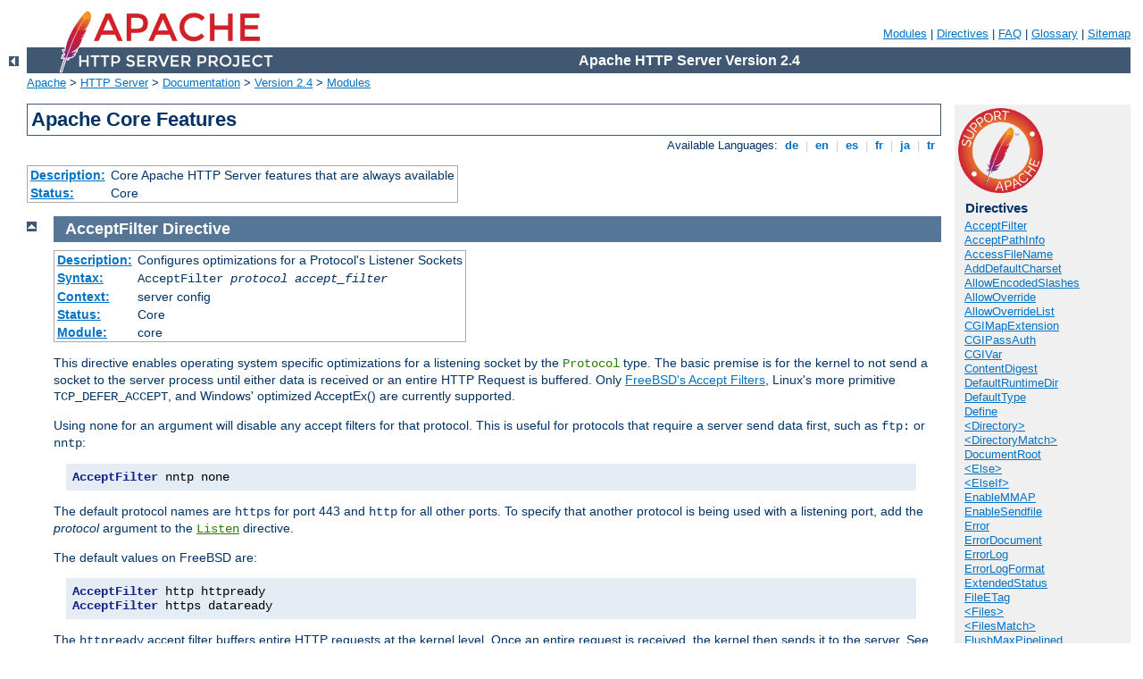

--- FILE ---
content_type: text/html
request_url: http://thatscalledthinking.com/manual/ko/mod/core.html
body_size: 59422
content:
<?xml version="1.0" encoding="UTF-8"?>
<!DOCTYPE html PUBLIC "-//W3C//DTD XHTML 1.0 Strict//EN" "http://www.w3.org/TR/xhtml1/DTD/xhtml1-strict.dtd">
<html xmlns="http://www.w3.org/1999/xhtml" lang="en" xml:lang="en"><head>
<meta content="text/html; charset=UTF-8" http-equiv="Content-Type" />
<!--
        XXXXXXXXXXXXXXXXXXXXXXXXXXXXXXXXXXXXXXXXXXXXXXXXXXXXXXXXXXXXXXXXX
              This file is generated from xml source: DO NOT EDIT
        XXXXXXXXXXXXXXXXXXXXXXXXXXXXXXXXXXXXXXXXXXXXXXXXXXXXXXXXXXXXXXXXX
      -->
<title>core - Apache HTTP Server Version 2.4</title>
<link href="../../style/css/manual.css" rel="stylesheet" media="all" type="text/css" title="Main stylesheet" />
<link href="../../style/css/manual-loose-100pc.css" rel="alternate stylesheet" media="all" type="text/css" title="No Sidebar - Default font size" />
<link href="../../style/css/manual-print.css" rel="stylesheet" media="print" type="text/css" /><link rel="stylesheet" type="text/css" href="../../style/css/prettify.css" />
<script src="../../style/scripts/prettify.min.js" type="text/javascript">
</script>

<link href="../../images/favicon.ico" rel="shortcut icon" /></head>
<body>
<div id="page-header">
<p class="menu"><a href="../mod/index.html">Modules</a> | <a href="../mod/directives.html">Directives</a> | <a href="http://wiki.apache.org/httpd/FAQ">FAQ</a> | <a href="../glossary.html">Glossary</a> | <a href="../sitemap.html">Sitemap</a></p>
<p class="apache">Apache HTTP Server Version 2.4</p>
<img alt="" src="../../images/feather.png" /></div>
<div class="up"><a href="./index.html"><img title="&lt;-" alt="&lt;-" src="../../images/left.gif" /></a></div>
<div id="path">
<a href="http://www.apache.org/">Apache</a> &gt; <a href="http://httpd.apache.org/">HTTP Server</a> &gt; <a href="http://httpd.apache.org/docs/">Documentation</a> &gt; <a href="../index.html">Version 2.4</a> &gt; <a href="./index.html">Modules</a></div>
<div id="page-content">
<div id="preamble"><h1>Apache Core Features</h1>
<div class="toplang">
<p><span>Available Languages: </span><a href="../../de/mod/core.html" hreflang="de" rel="alternate" title="Deutsch">&nbsp;de&nbsp;</a> |
<a href="../../en/mod/core.html" title="English">&nbsp;en&nbsp;</a> |
<a href="../../es/mod/core.html" hreflang="es" rel="alternate" title="Español">&nbsp;es&nbsp;</a> |
<a href="../../fr/mod/core.html" hreflang="fr" rel="alternate" title="Français">&nbsp;fr&nbsp;</a> |
<a href="../../ja/mod/core.html" hreflang="ja" rel="alternate" title="Japanese">&nbsp;ja&nbsp;</a> |
<a href="../../tr/mod/core.html" hreflang="tr" rel="alternate" title="Türkçe">&nbsp;tr&nbsp;</a></p>
</div>
<table class="module"><tr><th><a href="module-dict.html#Description">Description:</a></th><td>Core Apache HTTP Server features that are always
available</td></tr>
<tr><th><a href="module-dict.html#Status">Status:</a></th><td>Core</td></tr></table>
</div>
<div id="quickview"><a href="https://www.apache.org/foundation/contributing.html" class="badge"><img src="../../images/SupportApache-small.png" alt="Support Apache!" /></a><h3 class="directives">Directives</h3>
<ul id="toc">
<li><img alt="" src="../../images/down.gif" /> <a href="#acceptfilter">AcceptFilter</a></li>
<li><img alt="" src="../../images/down.gif" /> <a href="#acceptpathinfo">AcceptPathInfo</a></li>
<li><img alt="" src="../../images/down.gif" /> <a href="#accessfilename">AccessFileName</a></li>
<li><img alt="" src="../../images/down.gif" /> <a href="#adddefaultcharset">AddDefaultCharset</a></li>
<li><img alt="" src="../../images/down.gif" /> <a href="#allowencodedslashes">AllowEncodedSlashes</a></li>
<li><img alt="" src="../../images/down.gif" /> <a href="#allowoverride">AllowOverride</a></li>
<li><img alt="" src="../../images/down.gif" /> <a href="#allowoverridelist">AllowOverrideList</a></li>
<li><img alt="" src="../../images/down.gif" /> <a href="#cgimapextension">CGIMapExtension</a></li>
<li><img alt="" src="../../images/down.gif" /> <a href="#cgipassauth">CGIPassAuth</a></li>
<li><img alt="" src="../../images/down.gif" /> <a href="#cgivar">CGIVar</a></li>
<li><img alt="" src="../../images/down.gif" /> <a href="#contentdigest">ContentDigest</a></li>
<li><img alt="" src="../../images/down.gif" /> <a href="#defaultruntimedir">DefaultRuntimeDir</a></li>
<li><img alt="" src="../../images/down.gif" /> <a href="#defaulttype">DefaultType</a></li>
<li><img alt="" src="../../images/down.gif" /> <a href="#define">Define</a></li>
<li><img alt="" src="../../images/down.gif" /> <a href="#directory">&lt;Directory&gt;</a></li>
<li><img alt="" src="../../images/down.gif" /> <a href="#directorymatch">&lt;DirectoryMatch&gt;</a></li>
<li><img alt="" src="../../images/down.gif" /> <a href="#documentroot">DocumentRoot</a></li>
<li><img alt="" src="../../images/down.gif" /> <a href="#else">&lt;Else&gt;</a></li>
<li><img alt="" src="../../images/down.gif" /> <a href="#elseif">&lt;ElseIf&gt;</a></li>
<li><img alt="" src="../../images/down.gif" /> <a href="#enablemmap">EnableMMAP</a></li>
<li><img alt="" src="../../images/down.gif" /> <a href="#enablesendfile">EnableSendfile</a></li>
<li><img alt="" src="../../images/down.gif" /> <a href="#error">Error</a></li>
<li><img alt="" src="../../images/down.gif" /> <a href="#errordocument">ErrorDocument</a></li>
<li><img alt="" src="../../images/down.gif" /> <a href="#errorlog">ErrorLog</a></li>
<li><img alt="" src="../../images/down.gif" /> <a href="#errorlogformat">ErrorLogFormat</a></li>
<li><img alt="" src="../../images/down.gif" /> <a href="#extendedstatus">ExtendedStatus</a></li>
<li><img alt="" src="../../images/down.gif" /> <a href="#fileetag">FileETag</a></li>
<li><img alt="" src="../../images/down.gif" /> <a href="#files">&lt;Files&gt;</a></li>
<li><img alt="" src="../../images/down.gif" /> <a href="#filesmatch">&lt;FilesMatch&gt;</a></li>
<li><img alt="" src="../../images/down.gif" /> <a href="#flushmaxpipelined">FlushMaxPipelined</a></li>
<li><img alt="" src="../../images/down.gif" /> <a href="#flushmaxthreshold">FlushMaxThreshold</a></li>
<li><img alt="" src="../../images/down.gif" /> <a href="#forcetype">ForceType</a></li>
<li><img alt="" src="../../images/down.gif" /> <a href="#gprofdir">GprofDir</a></li>
<li><img alt="" src="../../images/down.gif" /> <a href="#hostnamelookups">HostnameLookups</a></li>
<li><img alt="" src="../../images/down.gif" /> <a href="#httpprotocoloptions">HttpProtocolOptions</a></li>
<li><img alt="" src="../../images/down.gif" /> <a href="#if">&lt;If&gt;</a></li>
<li><img alt="" src="../../images/down.gif" /> <a href="#ifdefine">&lt;IfDefine&gt;</a></li>
<li><img alt="" src="../../images/down.gif" /> <a href="#ifdirective">&lt;IfDirective&gt;</a></li>
<li><img alt="" src="../../images/down.gif" /> <a href="#iffile">&lt;IfFile&gt;</a></li>
<li><img alt="" src="../../images/down.gif" /> <a href="#ifmodule">&lt;IfModule&gt;</a></li>
<li><img alt="" src="../../images/down.gif" /> <a href="#ifsection">&lt;IfSection&gt;</a></li>
<li><img alt="" src="../../images/down.gif" /> <a href="#include">Include</a></li>
<li><img alt="" src="../../images/down.gif" /> <a href="#includeoptional">IncludeOptional</a></li>
<li><img alt="" src="../../images/down.gif" /> <a href="#keepalive">KeepAlive</a></li>
<li><img alt="" src="../../images/down.gif" /> <a href="#keepalivetimeout">KeepAliveTimeout</a></li>
<li><img alt="" src="../../images/down.gif" /> <a href="#limit">&lt;Limit&gt;</a></li>
<li><img alt="" src="../../images/down.gif" /> <a href="#limitexcept">&lt;LimitExcept&gt;</a></li>
<li><img alt="" src="../../images/down.gif" /> <a href="#limitinternalrecursion">LimitInternalRecursion</a></li>
<li><img alt="" src="../../images/down.gif" /> <a href="#limitrequestbody">LimitRequestBody</a></li>
<li><img alt="" src="../../images/down.gif" /> <a href="#limitrequestfields">LimitRequestFields</a></li>
<li><img alt="" src="../../images/down.gif" /> <a href="#limitrequestfieldsize">LimitRequestFieldSize</a></li>
<li><img alt="" src="../../images/down.gif" /> <a href="#limitrequestline">LimitRequestLine</a></li>
<li><img alt="" src="../../images/down.gif" /> <a href="#limitxmlrequestbody">LimitXMLRequestBody</a></li>
<li><img alt="" src="../../images/down.gif" /> <a href="#location">&lt;Location&gt;</a></li>
<li><img alt="" src="../../images/down.gif" /> <a href="#locationmatch">&lt;LocationMatch&gt;</a></li>
<li><img alt="" src="../../images/down.gif" /> <a href="#loglevel">LogLevel</a></li>
<li><img alt="" src="../../images/down.gif" /> <a href="#maxkeepaliverequests">MaxKeepAliveRequests</a></li>
<li><img alt="" src="../../images/down.gif" /> <a href="#maxrangeoverlaps">MaxRangeOverlaps</a></li>
<li><img alt="" src="../../images/down.gif" /> <a href="#maxrangereversals">MaxRangeReversals</a></li>
<li><img alt="" src="../../images/down.gif" /> <a href="#maxranges">MaxRanges</a></li>
<li><img alt="" src="../../images/down.gif" /> <a href="#mergeslashes">MergeSlashes</a></li>
<li><img alt="" src="../../images/down.gif" /> <a href="#mergetrailers">MergeTrailers</a></li>
<li><img alt="" src="../../images/down.gif" /> <a href="#mutex">Mutex</a></li>
<li><img alt="" src="../../images/down.gif" /> <a href="#namevirtualhost">NameVirtualHost</a></li>
<li><img alt="" src="../../images/down.gif" /> <a href="#options">Options</a></li>
<li><img alt="" src="../../images/down.gif" /> <a href="#protocol">Protocol</a></li>
<li><img alt="" src="../../images/down.gif" /> <a href="#protocols">Protocols</a></li>
<li><img alt="" src="../../images/down.gif" /> <a href="#protocolshonororder">ProtocolsHonorOrder</a></li>
<li><img alt="" src="../../images/down.gif" /> <a href="#qualifyredirecturl">QualifyRedirectURL</a></li>
<li><img alt="" src="../../images/down.gif" /> <a href="#readbuffersize">ReadBufferSize</a></li>
<li><img alt="" src="../../images/down.gif" /> <a href="#regexdefaultoptions">RegexDefaultOptions</a></li>
<li><img alt="" src="../../images/down.gif" /> <a href="#registerhttpmethod">RegisterHttpMethod</a></li>
<li><img alt="" src="../../images/down.gif" /> <a href="#rlimitcpu">RLimitCPU</a></li>
<li><img alt="" src="../../images/down.gif" /> <a href="#rlimitmem">RLimitMEM</a></li>
<li><img alt="" src="../../images/down.gif" /> <a href="#rlimitnproc">RLimitNPROC</a></li>
<li><img alt="" src="../../images/down.gif" /> <a href="#scriptinterpretersource">ScriptInterpreterSource</a></li>
<li><img alt="" src="../../images/down.gif" /> <a href="#seerequesttail">SeeRequestTail</a></li>
<li><img alt="" src="../../images/down.gif" /> <a href="#serveradmin">ServerAdmin</a></li>
<li><img alt="" src="../../images/down.gif" /> <a href="#serveralias">ServerAlias</a></li>
<li><img alt="" src="../../images/down.gif" /> <a href="#servername">ServerName</a></li>
<li><img alt="" src="../../images/down.gif" /> <a href="#serverpath">ServerPath</a></li>
<li><img alt="" src="../../images/down.gif" /> <a href="#serverroot">ServerRoot</a></li>
<li><img alt="" src="../../images/down.gif" /> <a href="#serversignature">ServerSignature</a></li>
<li><img alt="" src="../../images/down.gif" /> <a href="#servertokens">ServerTokens</a></li>
<li><img alt="" src="../../images/down.gif" /> <a href="#sethandler">SetHandler</a></li>
<li><img alt="" src="../../images/down.gif" /> <a href="#setinputfilter">SetInputFilter</a></li>
<li><img alt="" src="../../images/down.gif" /> <a href="#setoutputfilter">SetOutputFilter</a></li>
<li><img alt="" src="../../images/down.gif" /> <a href="#stricthostcheck">StrictHostCheck</a></li>
<li><img alt="" src="../../images/down.gif" /> <a href="#timeout">TimeOut</a></li>
<li><img alt="" src="../../images/down.gif" /> <a href="#traceenable">TraceEnable</a></li>
<li><img alt="" src="../../images/down.gif" /> <a href="#undefine">UnDefine</a></li>
<li><img alt="" src="../../images/down.gif" /> <a href="#usecanonicalname">UseCanonicalName</a></li>
<li><img alt="" src="../../images/down.gif" /> <a href="#usecanonicalphysicalport">UseCanonicalPhysicalPort</a></li>
<li><img alt="" src="../../images/down.gif" /> <a href="#virtualhost">&lt;VirtualHost&gt;</a></li>
</ul>
<h3>Bugfix checklist</h3><ul class="seealso"><li><a href="https://www.apache.org/dist/httpd/CHANGES_2.4">httpd changelog</a></li><li><a href="https://bz.apache.org/bugzilla/buglist.cgi?bug_status=__open__&amp;list_id=144532&amp;product=Apache%20httpd-2&amp;query_format=specific&amp;order=changeddate%20DESC%2Cpriority%2Cbug_severity&amp;component=core">Known issues</a></li><li><a href="https://bz.apache.org/bugzilla/enter_bug.cgi?product=Apache%20httpd-2&amp;component=core">Report a bug</a></li></ul><h3>See also</h3>
<ul class="seealso">
<li><a href="#comments_section">Comments</a></li></ul></div>

<div class="top"><a href="#page-header"><img alt="top" src="../../images/up.gif" /></a></div>
<div class="directive-section"><h2><a name="AcceptFilter" id="AcceptFilter">AcceptFilter</a> <a name="acceptfilter" id="acceptfilter">Directive</a></h2>
<table class="directive">
<tr><th><a href="directive-dict.html#Description">Description:</a></th><td>Configures optimizations for a Protocol's Listener Sockets</td></tr>
<tr><th><a href="directive-dict.html#Syntax">Syntax:</a></th><td><code>AcceptFilter <var>protocol</var> <var>accept_filter</var></code></td></tr>
<tr><th><a href="directive-dict.html#Context">Context:</a></th><td>server config</td></tr>
<tr><th><a href="directive-dict.html#Status">Status:</a></th><td>Core</td></tr>
<tr><th><a href="directive-dict.html#Module">Module:</a></th><td>core</td></tr>
</table>
    <p>This directive enables operating system specific optimizations for a
       listening socket by the <code class="directive">Protocol</code> type.
       The basic premise is for the kernel to not send a socket to the server
       process until either data is received or an entire HTTP Request is buffered.
       Only <a href="http://www.freebsd.org/cgi/man.cgi?query=accept_filter&amp;sektion=9">
       FreeBSD's Accept Filters</a>, Linux's more primitive
       <code>TCP_DEFER_ACCEPT</code>, and Windows' optimized AcceptEx()
       are currently supported.</p>

    <p>Using <code>none</code> for an argument will disable any accept filters
       for that protocol.  This is useful for protocols that require a server
       send data first, such as <code>ftp:</code> or <code>nntp</code>:</p>
    <pre class="prettyprint lang-config">AcceptFilter nntp none</pre>


    <p>The default protocol names are <code>https</code> for port 443
       and <code>http</code> for all other ports.  To specify that another
       protocol is being used with a listening port, add the <var>protocol</var>
       argument to the <code class="directive"><a href="../mod/mpm_common.html#listen">Listen</a></code>
       directive.</p>

    <p>The default values on FreeBSD are:</p>
    <pre class="prettyprint lang-config">AcceptFilter http httpready
AcceptFilter https dataready</pre>


    <p>The <code>httpready</code> accept filter buffers entire HTTP requests at
       the kernel level.  Once an entire request is received, the kernel then
       sends it to the server. See the
       <a href="http://www.freebsd.org/cgi/man.cgi?query=accf_http&amp;sektion=9">
       accf_http(9)</a> man page for more details.  Since HTTPS requests are
       encrypted, only the <a href="http://www.freebsd.org/cgi/man.cgi?query=accf_data&amp;sektion=9">
       accf_data(9)</a> filter is used.</p>

    <p>The default values on Linux are:</p>
    <pre class="prettyprint lang-config">AcceptFilter http data
AcceptFilter https data</pre>


    <p>Linux's <code>TCP_DEFER_ACCEPT</code> does not support buffering http
       requests.  Any value besides <code>none</code> will enable
       <code>TCP_DEFER_ACCEPT</code> on that listener. For more details
       see the Linux
       <a href="http://man7.org/linux/man-pages/man7/tcp.7.html">
       tcp(7)</a> man page.</p>

    <p>The default values on Windows are:</p>
    <pre class="prettyprint lang-config">AcceptFilter http connect
AcceptFilter https connect</pre>


    <p>Window's mpm_winnt interprets the AcceptFilter to toggle the AcceptEx()
       API, and does not support http protocol buffering. <code>connect</code>
       will use the AcceptEx() API, also retrieve the network endpoint
       addresses, but like <code>none</code> the <code>connect</code> option
       does not wait for the initial data transmission.</p>

    <p>On Windows, <code>none</code> uses accept() rather than AcceptEx()
       and will not recycle sockets between connections.  This is useful for
       network adapters with broken driver support, as well as some virtual
       network providers such as vpn drivers, or spam, virus or spyware
       filters.</p>

    <div class="warning">
      <h3>The <code>data</code> AcceptFilter (Windows)</h3>

      <p>For versions 2.4.23 and prior, the Windows <code>data</code> accept
         filter waited until data had been transmitted and the initial data
         buffer and network endpoint addresses had been retrieved from the
         single AcceptEx() invocation. This implementation was subject to a
         denial of service attack and has been disabled.</p>

      <p>Current releases of httpd default to the <code>connect</code> filter
         on Windows, and will fall back to <code>connect</code> if
         <code>data</code> is specified. Users of prior releases are encouraged
         to add an explicit setting of <code>connect</code> for their
         AcceptFilter, as shown above.</p>
    </div>


<h3>See also</h3>
<ul>
<li><code class="directive"><a href="#protocol">Protocol</a></code></li>
</ul>
</div>
<div class="top"><a href="#page-header"><img alt="top" src="../../images/up.gif" /></a></div>
<div class="directive-section"><h2><a name="AcceptPathInfo" id="AcceptPathInfo">AcceptPathInfo</a> <a name="acceptpathinfo" id="acceptpathinfo">Directive</a></h2>
<table class="directive">
<tr><th><a href="directive-dict.html#Description">Description:</a></th><td>Resources accept trailing pathname information</td></tr>
<tr><th><a href="directive-dict.html#Syntax">Syntax:</a></th><td><code>AcceptPathInfo On|Off|Default</code></td></tr>
<tr><th><a href="directive-dict.html#Default">Default:</a></th><td><code>AcceptPathInfo Default</code></td></tr>
<tr><th><a href="directive-dict.html#Context">Context:</a></th><td>server config, virtual host, directory, .htaccess</td></tr>
<tr><th><a href="directive-dict.html#Override">Override:</a></th><td>FileInfo</td></tr>
<tr><th><a href="directive-dict.html#Status">Status:</a></th><td>Core</td></tr>
<tr><th><a href="directive-dict.html#Module">Module:</a></th><td>core</td></tr>
</table>

    <p>This directive controls whether requests that contain trailing
    pathname information that follows an actual filename (or
    non-existent file in an existing directory) will be accepted or
    rejected.  The trailing pathname information can be made
    available to scripts in the <code>PATH_INFO</code> environment
    variable.</p>

    <p>For example, assume the location <code>/test/</code> points to
    a directory that contains only the single file
    <code>here.html</code>.  Then requests for
    <code>/test/here.html/more</code> and
    <code>/test/nothere.html/more</code> both collect
    <code>/more</code> as <code>PATH_INFO</code>.</p>

    <p>The three possible arguments for the
    <code class="directive">AcceptPathInfo</code> directive are:</p>
    <dl>
    <dt><code>Off</code></dt><dd>A request will only be accepted if it
    maps to a literal path that exists.  Therefore a request with
    trailing pathname information after the true filename such as
    <code>/test/here.html/more</code> in the above example will return
    a 404 NOT FOUND error.</dd>

    <dt><code>On</code></dt><dd>A request will be accepted if a
    leading path component maps to a file that exists.  The above
    example <code>/test/here.html/more</code> will be accepted if
    <code>/test/here.html</code> maps to a valid file.</dd>

    <dt><code>Default</code></dt><dd>The treatment of requests with
    trailing pathname information is determined by the <a href="../handler.html">handler</a> responsible for the request.
    The core handler for normal files defaults to rejecting
    <code>PATH_INFO</code> requests. Handlers that serve scripts, such as <a href="mod_cgi.html">cgi-script</a> and <a href="mod_isapi.html">isapi-handler</a>, generally accept
    <code>PATH_INFO</code> by default.</dd>
    </dl>

    <p>The primary purpose of the <code>AcceptPathInfo</code>
    directive is to allow you to override the handler's choice of
    accepting or rejecting <code>PATH_INFO</code>. This override is required,
    for example, when you use a <a href="../filter.html">filter</a>, such
    as <a href="mod_include.html">INCLUDES</a>, to generate content
    based on <code>PATH_INFO</code>.  The core handler would usually reject
    the request, so you can use the following configuration to enable
    such a script:</p>

    <pre class="prettyprint lang-config">&lt;Files "mypaths.shtml"&gt;
  Options +Includes
  SetOutputFilter INCLUDES
  AcceptPathInfo On
&lt;/Files&gt;</pre>



</div>
<div class="top"><a href="#page-header"><img alt="top" src="../../images/up.gif" /></a></div>
<div class="directive-section"><h2><a name="AccessFileName" id="AccessFileName">AccessFileName</a> <a name="accessfilename" id="accessfilename">Directive</a></h2>
<table class="directive">
<tr><th><a href="directive-dict.html#Description">Description:</a></th><td>Name of the distributed configuration file</td></tr>
<tr><th><a href="directive-dict.html#Syntax">Syntax:</a></th><td><code>AccessFileName <var>filename</var> [<var>filename</var>] ...</code></td></tr>
<tr><th><a href="directive-dict.html#Default">Default:</a></th><td><code>AccessFileName .htaccess</code></td></tr>
<tr><th><a href="directive-dict.html#Context">Context:</a></th><td>server config, virtual host</td></tr>
<tr><th><a href="directive-dict.html#Status">Status:</a></th><td>Core</td></tr>
<tr><th><a href="directive-dict.html#Module">Module:</a></th><td>core</td></tr>
</table>
    <p>While processing a request, the server looks for
    the first existing configuration file from this list of names in
    every directory of the path to the document, if distributed
    configuration files are <a href="#allowoverride">enabled for that
    directory</a>. For example:</p>

    <pre class="prettyprint lang-config">AccessFileName .acl</pre>


    <p>Before returning the document
    <code>/usr/local/web/index.html</code>, the server will read
    <code>/.acl</code>, <code>/usr/.acl</code>,
    <code>/usr/local/.acl</code> and <code>/usr/local/web/.acl</code>
    for directives unless they have been disabled with:</p>

    <pre class="prettyprint lang-config">&lt;Directory "/"&gt;
    AllowOverride None
&lt;/Directory&gt;</pre>


<h3>See also</h3>
<ul>
<li><code class="directive"><a href="#allowoverride">AllowOverride</a></code></li>
<li><a href="../configuring.html">Configuration Files</a></li>
<li><a href="../howto/htaccess.html">.htaccess Files</a></li>
</ul>
</div>
<div class="top"><a href="#page-header"><img alt="top" src="../../images/up.gif" /></a></div>
<div class="directive-section"><h2><a name="AddDefaultCharset" id="AddDefaultCharset">AddDefaultCharset</a> <a name="adddefaultcharset" id="adddefaultcharset">Directive</a></h2>
<table class="directive">
<tr><th><a href="directive-dict.html#Description">Description:</a></th><td>Default charset parameter to be added when a response
content-type is <code>text/plain</code> or <code>text/html</code></td></tr>
<tr><th><a href="directive-dict.html#Syntax">Syntax:</a></th><td><code>AddDefaultCharset On|Off|<var>charset</var></code></td></tr>
<tr><th><a href="directive-dict.html#Default">Default:</a></th><td><code>AddDefaultCharset Off</code></td></tr>
<tr><th><a href="directive-dict.html#Context">Context:</a></th><td>server config, virtual host, directory, .htaccess</td></tr>
<tr><th><a href="directive-dict.html#Override">Override:</a></th><td>FileInfo</td></tr>
<tr><th><a href="directive-dict.html#Status">Status:</a></th><td>Core</td></tr>
<tr><th><a href="directive-dict.html#Module">Module:</a></th><td>core</td></tr>
</table>
    <p>This directive specifies a default value for the media type
    charset parameter (the name of a character encoding) to be added
    to a response if and only if the response's content-type is either
    <code>text/plain</code> or <code>text/html</code>.  This should override
    any charset specified in the body of the response via a <code>META</code>
    element, though the exact behavior is often dependent on the user's client
    configuration. A setting of <code>AddDefaultCharset Off</code>
    disables this functionality. <code>AddDefaultCharset On</code> enables
    a default charset of <code>iso-8859-1</code>. Any other value is assumed
    to be the <var>charset</var> to be used, which should be one of the
    <a href="http://www.iana.org/assignments/character-sets">IANA registered
    charset values</a> for use in Internet media types (MIME types).
    For example:</p>

    <pre class="prettyprint lang-config">AddDefaultCharset utf-8</pre>


    <p><code class="directive">AddDefaultCharset</code> should only be used when all
    of the text resources to which it applies are known to be in that
    character encoding and it is too inconvenient to label their charset
    individually. One such example is to add the charset parameter
    to resources containing generated content, such as legacy CGI
    scripts, that might be vulnerable to cross-site scripting attacks
    due to user-provided data being included in the output.  Note, however,
    that a better solution is to just fix (or delete) those scripts, since
    setting a default charset does not protect users that have enabled
    the "auto-detect character encoding" feature on their browser.</p>

<h3>See also</h3>
<ul>
<li><code class="directive"><a href="../mod/mod_mime.html#addcharset">AddCharset</a></code></li>
</ul>
</div>
<div class="top"><a href="#page-header"><img alt="top" src="../../images/up.gif" /></a></div>
<div class="directive-section"><h2><a name="AllowEncodedSlashes" id="AllowEncodedSlashes">AllowEncodedSlashes</a> <a name="allowencodedslashes" id="allowencodedslashes">Directive</a></h2>
<table class="directive">
<tr><th><a href="directive-dict.html#Description">Description:</a></th><td>Determines whether encoded path separators in URLs are allowed to
be passed through</td></tr>
<tr><th><a href="directive-dict.html#Syntax">Syntax:</a></th><td><code>AllowEncodedSlashes On|Off|NoDecode</code></td></tr>
<tr><th><a href="directive-dict.html#Default">Default:</a></th><td><code>AllowEncodedSlashes Off</code></td></tr>
<tr><th><a href="directive-dict.html#Context">Context:</a></th><td>server config, virtual host</td></tr>
<tr><th><a href="directive-dict.html#Status">Status:</a></th><td>Core</td></tr>
<tr><th><a href="directive-dict.html#Module">Module:</a></th><td>core</td></tr>
<tr><th><a href="directive-dict.html#Compatibility">Compatibility:</a></th><td>
NoDecode option available in 2.3.12 and later.</td></tr>
</table>
    <p>The <code class="directive">AllowEncodedSlashes</code> directive allows URLs
    which contain encoded path separators (<code>%2F</code> for <code>/</code>
    and additionally <code>%5C</code> for <code>\</code> on accordant systems)
    to be used in the path info.</p>

    <p>With the default value, <code>Off</code>, such URLs are refused
    with a 404 (Not found) error.</p>

    <p>With the value <code>On</code>, such URLs are accepted, and encoded
      slashes are decoded like all other encoded characters.</p>

    <p>With the value <code>NoDecode</code>, such URLs are accepted, but
      encoded slashes are not decoded but left in their encoded state.</p>

    <p>Turning <code class="directive">AllowEncodedSlashes</code> <code>On</code> is
    mostly useful when used in conjunction with <code>PATH_INFO</code>.</p>

    <div class="note"><h3>Note</h3>
      <p>If encoded slashes are needed in path info, use of <code>NoDecode</code> is
      strongly recommended as a security measure.  Allowing slashes
      to be decoded could potentially allow unsafe paths.</p>
    </div>

<h3>See also</h3>
<ul>
<li><code class="directive"><a href="#acceptpathinfo">AcceptPathInfo</a></code></li>
</ul>
</div>
<div class="top"><a href="#page-header"><img alt="top" src="../../images/up.gif" /></a></div>
<div class="directive-section"><h2><a name="AllowOverride" id="AllowOverride">AllowOverride</a> <a name="allowoverride" id="allowoverride">Directive</a></h2>
<table class="directive">
<tr><th><a href="directive-dict.html#Description">Description:</a></th><td>Types of directives that are allowed in
<code>.htaccess</code> files</td></tr>
<tr><th><a href="directive-dict.html#Syntax">Syntax:</a></th><td><code>AllowOverride All|None|<var>directive-type</var>
[<var>directive-type</var>] ...</code></td></tr>
<tr><th><a href="directive-dict.html#Default">Default:</a></th><td><code>AllowOverride None (2.3.9 and later), AllowOverride All (2.3.8 and earlier)</code></td></tr>
<tr><th><a href="directive-dict.html#Context">Context:</a></th><td>directory</td></tr>
<tr><th><a href="directive-dict.html#Status">Status:</a></th><td>Core</td></tr>
<tr><th><a href="directive-dict.html#Module">Module:</a></th><td>core</td></tr>
</table>
    <p>When the server finds an <code>.htaccess</code> file (as
    specified by <code class="directive"><a href="#accessfilename">AccessFileName</a></code>),
    it needs to know which directives declared in that file can override
    earlier configuration directives.</p>

    <div class="note"><h3>Only available in &lt;Directory&gt; sections</h3>
    <code class="directive">AllowOverride</code> is valid only in
    <code class="directive"><a href="#directory">&lt;Directory&gt;</a></code>
    sections specified without regular expressions, not in <code class="directive"><a href="#location">&lt;Location&gt;</a></code>, <code class="directive"><a href="#directorymatch">&lt;DirectoryMatch&gt;</a></code> or
    <code class="directive"><a href="#files">&lt;Files&gt;</a></code> sections.
    </div>

    <p>When this directive is set to <code>None</code> and <code class="directive"><a href="#allowoverridelist">AllowOverrideList</a></code> is set to
    <code>None</code>, <a href="#accessfilename">.htaccess</a> files are
    completely ignored. In this case, the server will not even attempt
    to read <code>.htaccess</code> files in the filesystem.</p>

    <p>When this directive is set to <code>All</code>, then any
    directive which has the .htaccess <a href="directive-dict.html#Context">Context</a> is allowed in
    <code>.htaccess</code> files.</p>

    <p>The <var>directive-type</var> can be one of the following
    groupings of directives. (See the <a href="overrides.html">override class
    index</a> for an up-to-date listing of which directives are enabled by each
    <var>directive-type</var>.)</p>

    <dl>
      <dt><a href="overrides.html#override-authconfig">AuthConfig</a></dt>

      <dd>

      Allow use of the authorization directives (<code class="directive"><a href="../mod/mod_authz_dbm.html#authdbmgroupfile">AuthDBMGroupFile</a></code>,
      <code class="directive"><a href="../mod/mod_authn_dbm.html#authdbmuserfile">AuthDBMUserFile</a></code>,
      <code class="directive"><a href="../mod/mod_authz_groupfile.html#authgroupfile">AuthGroupFile</a></code>,
      <code class="directive"><a href="../mod/mod_authn_core.html#authname">AuthName</a></code>,
      <code class="directive"><a href="../mod/mod_authn_core.html#authtype">AuthType</a></code>, <code class="directive"><a href="../mod/mod_authn_file.html#authuserfile">AuthUserFile</a></code>, <code class="directive"><a href="../mod/mod_authz_core.html#require">Require</a></code>, <em>etc.</em>).</dd>

      <dt><a href="overrides.html#override-fileinfo">FileInfo</a></dt>

      <dd>
      Allow use of the directives controlling document types
     (<code class="directive"><a href="#errordocument">ErrorDocument</a></code>,
      <code class="directive"><a href="#forcetype">ForceType</a></code>,
      <code class="directive"><a href="../mod/mod_negotiation.html#languagepriority">LanguagePriority</a></code>,
      <code class="directive"><a href="#sethandler">SetHandler</a></code>,
      <code class="directive"><a href="#setinputfilter">SetInputFilter</a></code>,
      <code class="directive"><a href="#setoutputfilter">SetOutputFilter</a></code>, and
      <code class="module"><a href="../mod/mod_mime.html">mod_mime</a></code> Add* and Remove* directives),
      document meta data (<code class="directive"><a href="../mod/mod_headers.html#header">Header</a></code>, <code class="directive"><a href="../mod/mod_headers.html#requestheader">RequestHeader</a></code>, <code class="directive"><a href="../mod/mod_setenvif.html#setenvif">SetEnvIf</a></code>, <code class="directive"><a href="../mod/mod_setenvif.html#setenvifnocase">SetEnvIfNoCase</a></code>, <code class="directive"><a href="../mod/mod_setenvif.html#browsermatch">BrowserMatch</a></code>, <code class="directive"><a href="../mod/mod_usertrack.html#cookieexpires">CookieExpires</a></code>, <code class="directive"><a href="../mod/mod_usertrack.html#cookiedomain">CookieDomain</a></code>, <code class="directive"><a href="../mod/mod_usertrack.html#cookiestyle">CookieStyle</a></code>, <code class="directive"><a href="../mod/mod_usertrack.html#cookietracking">CookieTracking</a></code>, <code class="directive"><a href="../mod/mod_usertrack.html#cookiename">CookieName</a></code>),
      <code class="module"><a href="../mod/mod_rewrite.html">mod_rewrite</a></code> directives (<code class="directive"><a href="../mod/mod_rewrite.html#rewriteengine">RewriteEngine</a></code>, <code class="directive"><a href="../mod/mod_rewrite.html#rewriteoptions">RewriteOptions</a></code>, <code class="directive"><a href="../mod/mod_rewrite.html#rewritebase">RewriteBase</a></code>, <code class="directive"><a href="../mod/mod_rewrite.html#rewritecond">RewriteCond</a></code>, <code class="directive"><a href="../mod/mod_rewrite.html#rewriterule">RewriteRule</a></code>),
      <code class="module"><a href="../mod/mod_alias.html">mod_alias</a></code> directives (<code class="directive"><a href="../mod/mod_alias.html#redirect">Redirect</a></code>, <code class="directive"><a href="../mod/mod_alias.html#redirecttemp">RedirectTemp</a></code>, <code class="directive"><a href="../mod/mod_alias.html#redirectpermanent">RedirectPermanent</a></code>, <code class="directive"><a href="../mod/mod_alias.html#redirectmatch">RedirectMatch</a></code>), and
      <code class="directive"><a href="../mod/mod_actions.html#action">Action</a></code> from
      <code class="module"><a href="../mod/mod_actions.html">mod_actions</a></code>.
      </dd>

      <dt><a href="overrides.html#override-indexes">Indexes</a></dt>

      <dd>
      Allow use of the directives controlling directory indexing
      (<code class="directive"><a href="../mod/mod_autoindex.html#adddescription">AddDescription</a></code>,
      <code class="directive"><a href="../mod/mod_autoindex.html#addicon">AddIcon</a></code>, <code class="directive"><a href="../mod/mod_autoindex.html#addiconbyencoding">AddIconByEncoding</a></code>,
      <code class="directive"><a href="../mod/mod_autoindex.html#addiconbytype">AddIconByType</a></code>,
      <code class="directive"><a href="../mod/mod_autoindex.html#defaulticon">DefaultIcon</a></code>, <code class="directive"><a href="../mod/mod_dir.html#directoryindex">DirectoryIndex</a></code>, <a href="mod_autoindex.html#indexoptions.fancyindexing"><code>FancyIndexing</code></a>, <code class="directive"><a href="../mod/mod_autoindex.html#headername">HeaderName</a></code>, <code class="directive"><a href="../mod/mod_autoindex.html#indexignore">IndexIgnore</a></code>, <code class="directive"><a href="../mod/mod_autoindex.html#indexoptions">IndexOptions</a></code>, <code class="directive"><a href="../mod/mod_autoindex.html#readmename">ReadmeName</a></code>,
      <em>etc.</em>).</dd>

      <dt><a href="overrides.html#override-limit">Limit</a></dt>

      <dd>
      Allow use of the directives controlling host access (<code class="directive"><a href="../mod/mod_access_compat.html#allow">Allow</a></code>, <code class="directive"><a href="../mod/mod_access_compat.html#deny">Deny</a></code> and <code class="directive"><a href="../mod/mod_access_compat.html#order">Order</a></code>).</dd>

      <dt>Nonfatal=[Override|Unknown|All]</dt>

      <dd>
      Allow use of AllowOverride option to treat syntax errors in
      .htaccess as nonfatal. Instead of causing an Internal Server
      Error, disallowed or unrecognised directives will be ignored
      and a warning logged:
      <ul>
          <li><strong>Nonfatal=Override</strong> treats directives
              forbidden by AllowOverride as nonfatal.</li>
          <li><strong>Nonfatal=Unknown</strong> treats unknown directives
              as nonfatal.  This covers typos and directives implemented
              by a module that's not present.</li>
          <li><strong>Nonfatal=All</strong> treats both the above as nonfatal.</li>
      </ul>
      <p>Note that a syntax error in a valid directive will still cause
      an internal server error.</p>
      <div class="warning"><h3>Security</h3>
          Nonfatal errors may have security implications for .htaccess users.
          For example, if AllowOverride disallows AuthConfig, users'
          configuration designed to restrict access to a site will be disabled.
      </div>
      </dd>

      <dt><a href="overrides.html#override-options">Options</a>[=<var>Option</var>,...]</dt>

      <dd>
      Allow use of the directives controlling specific directory
      features (<code class="directive"><a href="#options">Options</a></code> and
      <code class="directive"><a href="../mod/mod_include.html#xbithack">XBitHack</a></code>).
      An equal sign may be given followed by a comma-separated list, without
      spaces, of options that may be set using the <code class="directive"><a href="#options">Options</a></code> command.

      <div class="note"><h3>Implicit disabling of Options</h3>
      <p>Even though the list of options that may be used in .htaccess files
         can be limited with this directive, as long as any <code class="directive"><a href="#options">Options</a></code> directive is allowed any
         other inherited option can be disabled by using the non-relative
         syntax.  In other words, this mechanism cannot force a specific option
         to remain <em>set</em> while allowing any others to be set.
      </p></div>

      <div class="example"><p><code>
      AllowOverride Options=Indexes,MultiViews
      </code></p></div>
      </dd>
    </dl>

    <p>Example:</p>

    <pre class="prettyprint lang-config">AllowOverride AuthConfig Indexes</pre>


    <p>In the example above, all directives that are neither in the group
    <code>AuthConfig</code> nor <code>Indexes</code> cause an internal
    server error.</p>

    <div class="note"><p>For security and performance reasons, do not set
    <code>AllowOverride</code> to anything other than <code>None</code>
    in your <code>&lt;Directory "/"&gt;</code> block. Instead, find (or
    create) the <code>&lt;Directory&gt;</code> block that refers to the
    directory where you're actually planning to place a
    <code>.htaccess</code> file.</p>
    </div>

<h3>See also</h3>
<ul>
<li><code class="directive"><a href="#accessfilename">AccessFileName</a></code></li>
<li><code class="directive"><a href="#allowoverridelist">AllowOverrideList</a></code></li>
<li><a href="../configuring.html">Configuration Files</a></li>
<li><a href="../howto/htaccess.html">.htaccess Files</a></li>
<li><a href="overrides.html">Override Class Index for .htaccess</a></li>
</ul>
</div>
<div class="top"><a href="#page-header"><img alt="top" src="../../images/up.gif" /></a></div>
<div class="directive-section"><h2><a name="AllowOverrideList" id="AllowOverrideList">AllowOverrideList</a> <a name="allowoverridelist" id="allowoverridelist">Directive</a></h2>
<table class="directive">
<tr><th><a href="directive-dict.html#Description">Description:</a></th><td>Individual directives that are allowed in
<code>.htaccess</code> files</td></tr>
<tr><th><a href="directive-dict.html#Syntax">Syntax:</a></th><td><code>AllowOverrideList None|<var>directive</var>
[<var>directive-type</var>] ...</code></td></tr>
<tr><th><a href="directive-dict.html#Default">Default:</a></th><td><code>AllowOverrideList None</code></td></tr>
<tr><th><a href="directive-dict.html#Context">Context:</a></th><td>directory</td></tr>
<tr><th><a href="directive-dict.html#Status">Status:</a></th><td>Core</td></tr>
<tr><th><a href="directive-dict.html#Module">Module:</a></th><td>core</td></tr>
</table>
    <p>When the server finds an <code>.htaccess</code> file (as
    specified by <code class="directive"><a href="#accessfilename">AccessFileName</a></code>),
    it needs to know which directives declared in that file can override
    earlier configuration directives.</p>

    <div class="note"><h3>Only available in &lt;Directory&gt; sections</h3>
    <code class="directive">AllowOverrideList</code> is valid only in
    <code class="directive"><a href="#directory">&lt;Directory&gt;</a></code>
    sections specified without regular expressions, not in <code class="directive"><a href="#location">&lt;Location&gt;</a></code>, <code class="directive"><a href="#directorymatch">&lt;DirectoryMatch&gt;</a></code> or
    <code class="directive"><a href="#files">&lt;Files&gt;</a></code> sections.
    </div>

    <p>When this directive is set to <code>None</code> and <code class="directive"><a href="#allowoverride">AllowOverride</a></code> is set to <code>None</code>,
    then <a href="#accessfilename">.htaccess</a> files are completely
    ignored.  In this case, the server will not even attempt to read
    <code>.htaccess</code> files in the filesystem.</p>

    <p>Example:</p>

    <pre class="prettyprint lang-config">AllowOverride None
AllowOverrideList Redirect RedirectMatch</pre>


    <p>In the example above, only the <code>Redirect</code> and
    <code>RedirectMatch</code> directives are allowed. All others will
    cause an internal server error.</p>

    <p>Example:</p>

    <pre class="prettyprint lang-config">AllowOverride AuthConfig
AllowOverrideList CookieTracking CookieName</pre>


    <p>In the example above, <code class="directive"><a href="#allowoverride">AllowOverride</a></code>
    grants permission to the <code>AuthConfig</code>
    directive grouping and <code class="directive">AllowOverrideList</code> grants
    permission to only two directives from the <code>FileInfo</code> directive
    grouping. All others will cause an internal server error.</p>

<h3>See also</h3>
<ul>
<li><code class="directive"><a href="#accessfilename">AccessFileName</a></code></li>
<li><code class="directive"><a href="#allowoverride">AllowOverride</a></code></li>
<li><a href="../configuring.html">Configuration Files</a></li>
<li><a href="../howto/htaccess.html">.htaccess Files</a></li>
</ul>
</div>
<div class="top"><a href="#page-header"><img alt="top" src="../../images/up.gif" /></a></div>
<div class="directive-section"><h2><a name="CGIMapExtension" id="CGIMapExtension">CGIMapExtension</a> <a name="cgimapextension" id="cgimapextension">Directive</a></h2>
<table class="directive">
<tr><th><a href="directive-dict.html#Description">Description:</a></th><td>Technique for locating the interpreter for CGI
scripts</td></tr>
<tr><th><a href="directive-dict.html#Syntax">Syntax:</a></th><td><code>CGIMapExtension <var>cgi-path</var> <var>.extension</var></code></td></tr>
<tr><th><a href="directive-dict.html#Context">Context:</a></th><td>directory, .htaccess</td></tr>
<tr><th><a href="directive-dict.html#Override">Override:</a></th><td>FileInfo</td></tr>
<tr><th><a href="directive-dict.html#Status">Status:</a></th><td>Core</td></tr>
<tr><th><a href="directive-dict.html#Module">Module:</a></th><td>core</td></tr>
<tr><th><a href="directive-dict.html#Compatibility">Compatibility:</a></th><td>NetWare only</td></tr>
</table>
    <p>This directive is used to control how Apache httpd finds the
    interpreter used to run CGI scripts. For example, setting
    <code>CGIMapExtension sys:\foo.nlm .foo</code> will
    cause all CGI script files with a <code>.foo</code> extension to
    be passed to the FOO interpreter.</p>

</div>
<div class="top"><a href="#page-header"><img alt="top" src="../../images/up.gif" /></a></div>
<div class="directive-section"><h2><a name="CGIPassAuth" id="CGIPassAuth">CGIPassAuth</a> <a name="cgipassauth" id="cgipassauth">Directive</a></h2>
<table class="directive">
<tr><th><a href="directive-dict.html#Description">Description:</a></th><td>Enables passing HTTP authorization headers to scripts as CGI
variables</td></tr>
<tr><th><a href="directive-dict.html#Syntax">Syntax:</a></th><td><code>CGIPassAuth On|Off</code></td></tr>
<tr><th><a href="directive-dict.html#Default">Default:</a></th><td><code>CGIPassAuth Off</code></td></tr>
<tr><th><a href="directive-dict.html#Context">Context:</a></th><td>directory, .htaccess</td></tr>
<tr><th><a href="directive-dict.html#Override">Override:</a></th><td>AuthConfig</td></tr>
<tr><th><a href="directive-dict.html#Status">Status:</a></th><td>Core</td></tr>
<tr><th><a href="directive-dict.html#Module">Module:</a></th><td>core</td></tr>
<tr><th><a href="directive-dict.html#Compatibility">Compatibility:</a></th><td>Available in Apache HTTP Server 2.4.13 and later</td></tr>
</table>
    <p><code class="directive">CGIPassAuth</code> allows scripts access to HTTP
    authorization headers such as <code>Authorization</code>, which is
    required for scripts that implement HTTP Basic authentication.
    Normally these HTTP headers are hidden from scripts. This is to disallow
    scripts from seeing user ids and passwords used to access the server when
    HTTP Basic authentication is enabled in the web server.  This directive
    should be used when scripts are allowed to implement HTTP Basic
    authentication.</p>

    <p>This directive can be used instead of the compile-time setting
    <code>SECURITY_HOLE_PASS_AUTHORIZATION</code> which has been available
    in previous versions of Apache HTTP Server.</p>

    <p>The setting is respected by any modules which use
    <code>ap_add_common_vars()</code>, such as <code class="module"><a href="../mod/mod_cgi.html">mod_cgi</a></code>,
    <code class="module"><a href="../mod/mod_cgid.html">mod_cgid</a></code>, <code class="module"><a href="../mod/mod_proxy_fcgi.html">mod_proxy_fcgi</a></code>,
    <code class="module"><a href="../mod/mod_proxy_scgi.html">mod_proxy_scgi</a></code>, and so on.  Notably, it affects
    modules which don't handle the request in the usual sense but
    still use this API; examples of this are <code class="module"><a href="../mod/mod_include.html">mod_include</a></code>
    and <code class="module"><a href="../mod/mod_ext_filter.html">mod_ext_filter</a></code>.  Third-party modules that don't
    use <code>ap_add_common_vars()</code> may choose to respect the setting
    as well.</p>

</div>
<div class="top"><a href="#page-header"><img alt="top" src="../../images/up.gif" /></a></div>
<div class="directive-section"><h2><a name="CGIVar" id="CGIVar">CGIVar</a> <a name="cgivar" id="cgivar">Directive</a></h2>
<table class="directive">
<tr><th><a href="directive-dict.html#Description">Description:</a></th><td>Controls how some CGI variables are set</td></tr>
<tr><th><a href="directive-dict.html#Syntax">Syntax:</a></th><td><code>CGIVar <var>variable</var> <var>rule</var></code></td></tr>
<tr><th><a href="directive-dict.html#Context">Context:</a></th><td>directory, .htaccess</td></tr>
<tr><th><a href="directive-dict.html#Override">Override:</a></th><td>FileInfo</td></tr>
<tr><th><a href="directive-dict.html#Status">Status:</a></th><td>Core</td></tr>
<tr><th><a href="directive-dict.html#Module">Module:</a></th><td>core</td></tr>
<tr><th><a href="directive-dict.html#Compatibility">Compatibility:</a></th><td>Available in Apache HTTP Server 2.4.21 and later</td></tr>
</table>
  <p>This directive controls how some CGI variables are set.</p>

  <p><strong>REQUEST_URI</strong> rules:</p>
  <dl>
    <dt><code>original-uri</code> (default)</dt>
    <dd>The value is taken from the original request line, and will not
    reflect internal redirects or subrequests which change the requested
    resource.</dd>
    <dt><code>current-uri</code></dt>
    <dd>The value reflects the resource currently being processed,
    which may be different than the original request from the client
    due to internal redirects or subrequests.</dd>
  </dl>

</div>
<div class="top"><a href="#page-header"><img alt="top" src="../../images/up.gif" /></a></div>
<div class="directive-section"><h2><a name="ContentDigest" id="ContentDigest">ContentDigest</a> <a name="contentdigest" id="contentdigest">Directive</a></h2>
<table class="directive">
<tr><th><a href="directive-dict.html#Description">Description:</a></th><td>Enables the generation of <code>Content-MD5</code> HTTP Response
headers</td></tr>
<tr><th><a href="directive-dict.html#Syntax">Syntax:</a></th><td><code>ContentDigest On|Off</code></td></tr>
<tr><th><a href="directive-dict.html#Default">Default:</a></th><td><code>ContentDigest Off</code></td></tr>
<tr><th><a href="directive-dict.html#Context">Context:</a></th><td>server config, virtual host, directory, .htaccess</td></tr>
<tr><th><a href="directive-dict.html#Override">Override:</a></th><td>Options</td></tr>
<tr><th><a href="directive-dict.html#Status">Status:</a></th><td>Core</td></tr>
<tr><th><a href="directive-dict.html#Module">Module:</a></th><td>core</td></tr>
</table>
    <p>This directive enables the generation of
    <code>Content-MD5</code> headers as defined in RFC1864
    respectively RFC2616.</p>

    <p>MD5 is an algorithm for computing a "message digest"
    (sometimes called "fingerprint") of arbitrary-length data, with
    a high degree of confidence that any alterations in the data
    will be reflected in alterations in the message digest.</p>

    <p>The <code>Content-MD5</code> header provides an end-to-end
    message integrity check (MIC) of the entity-body. A proxy or
    client may check this header for detecting accidental
    modification of the entity-body in transit. Example header:</p>

    <div class="example"><p><code>
      Content-MD5: AuLb7Dp1rqtRtxz2m9kRpA==
    </code></p></div>

    <p>Note that this can cause performance problems on your server
    since the message digest is computed on every request (the
    values are not cached).</p>

    <p><code>Content-MD5</code> is only sent for documents served
    by the <code class="module"><a href="../mod/core.html">core</a></code>, and not by any module. For example,
    SSI documents, output from CGI scripts, and byte range responses
    do not have this header.</p>

</div>
<div class="top"><a href="#page-header"><img alt="top" src="../../images/up.gif" /></a></div>
<div class="directive-section"><h2><a name="DefaultRuntimeDir" id="DefaultRuntimeDir">DefaultRuntimeDir</a> <a name="defaultruntimedir" id="defaultruntimedir">Directive</a></h2>
<table class="directive">
<tr><th><a href="directive-dict.html#Description">Description:</a></th><td>Base directory for the server run-time files</td></tr>
<tr><th><a href="directive-dict.html#Syntax">Syntax:</a></th><td><code>DefaultRuntimeDir <var>directory-path</var></code></td></tr>
<tr><th><a href="directive-dict.html#Default">Default:</a></th><td><code>DefaultRuntimeDir DEFAULT_REL_RUNTIMEDIR (logs/)</code></td></tr>
<tr><th><a href="directive-dict.html#Context">Context:</a></th><td>server config</td></tr>
<tr><th><a href="directive-dict.html#Status">Status:</a></th><td>Core</td></tr>
<tr><th><a href="directive-dict.html#Module">Module:</a></th><td>core</td></tr>
<tr><th><a href="directive-dict.html#Compatibility">Compatibility:</a></th><td>Available in Apache 2.4.2 and later</td></tr>
</table>
    <p>The <code class="directive">DefaultRuntimeDir</code> directive sets the
    directory in which the server will create various run-time files
    (shared memory, locks, etc.). If set as a relative path, the full path
    will be relative to <code class="directive">ServerRoot</code>.</p>

    <p><strong>Example</strong></p>
   <pre class="prettyprint lang-config">DefaultRuntimeDir scratch/</pre>


    <p>The default location of <code class="directive">DefaultRuntimeDir</code> may be
    modified by changing the <code>DEFAULT_REL_RUNTIMEDIR</code> #define
    at build time.</p>

   <p>Note: <code class="directive">ServerRoot</code> should be specified before this
   directive is used. Otherwise, the default value of <code class="directive">ServerRoot</code>
   would be used to set the base directory.</p>


<h3>See also</h3>
<ul>
<li><a href="../misc/security_tips.html#serverroot">the
    security tips</a> for information on how to properly set
    permissions on the <code class="directive">ServerRoot</code></li>
</ul>
</div>
<div class="top"><a href="#page-header"><img alt="top" src="../../images/up.gif" /></a></div>
<div class="directive-section"><h2><a name="DefaultType" id="DefaultType">DefaultType</a> <a name="defaulttype" id="defaulttype">Directive</a></h2>
<table class="directive">
<tr><th><a href="directive-dict.html#Description">Description:</a></th><td>This directive has no effect other than to emit warnings
if the value is not <code>none</code>. In prior versions, DefaultType
would specify a default media type to assign to response content for
which no other media type configuration could be found.
</td></tr>
<tr><th><a href="directive-dict.html#Syntax">Syntax:</a></th><td><code>DefaultType <var>media-type|none</var></code></td></tr>
<tr><th><a href="directive-dict.html#Default">Default:</a></th><td><code>DefaultType none</code></td></tr>
<tr><th><a href="directive-dict.html#Context">Context:</a></th><td>server config, virtual host, directory, .htaccess</td></tr>
<tr><th><a href="directive-dict.html#Override">Override:</a></th><td>FileInfo</td></tr>
<tr><th><a href="directive-dict.html#Status">Status:</a></th><td>Core</td></tr>
<tr><th><a href="directive-dict.html#Module">Module:</a></th><td>core</td></tr>
<tr><th><a href="directive-dict.html#Compatibility">Compatibility:</a></th><td>The argument <code>none</code> is available in Apache httpd 2.2.7 and later.  All other choices are DISABLED for 2.3.x and later.</td></tr>
</table>
    <p>This directive has been disabled.  For backwards compatibility
    of configuration files, it may be specified with the value
    <code>none</code>, meaning no default media type. For example:</p>

    <pre class="prettyprint lang-config">DefaultType None</pre>


    <p><code>DefaultType None</code> is only available in
    httpd-2.2.7 and later.</p>

    <p>Use the mime.types configuration file and the
    <code class="directive"><a href="../mod/mod_mime.html#addtype">AddType</a></code> to configure media
    type assignments via file extensions, or the
    <code class="directive"><a href="#forcetype">ForceType</a></code> directive to configure
    the media type for specific resources. Otherwise, the server will
    send the response without a Content-Type header field and the
    recipient may attempt to guess the media type.</p>

</div>
<div class="top"><a href="#page-header"><img alt="top" src="../../images/up.gif" /></a></div>
<div class="directive-section"><h2><a name="Define" id="Define">Define</a> <a name="define" id="define">Directive</a></h2>
<table class="directive">
<tr><th><a href="directive-dict.html#Description">Description:</a></th><td>Define a variable</td></tr>
<tr><th><a href="directive-dict.html#Syntax">Syntax:</a></th><td><code>Define <var>parameter-name</var> [<var>parameter-value</var>]</code></td></tr>
<tr><th><a href="directive-dict.html#Context">Context:</a></th><td>server config, virtual host, directory</td></tr>
<tr><th><a href="directive-dict.html#Status">Status:</a></th><td>Core</td></tr>
<tr><th><a href="directive-dict.html#Module">Module:</a></th><td>core</td></tr>
</table>
    <p>In its one parameter form, <code class="directive">Define</code> is
    equivalent to passing the <code>-D</code> argument to
    <code class="program"><a href="../programs/httpd.html">httpd</a></code>. It can be used to toggle the use of
    <code class="directive"><a href="#ifdefine">&lt;IfDefine&gt;</a></code>
    sections without needing to alter <code>-D</code> arguments in any
    startup scripts.</p>

    <p>In addition to that, if the second parameter is given, a config variable
    is set to this value. The variable can be used in the configuration using
    the <code>${VAR}</code> syntax. The variable is always globally defined
    and not limited to the scope of the surrounding config section.</p>

    <pre class="prettyprint lang-config">&lt;IfDefine TEST&gt;
  Define servername test.example.com
&lt;/IfDefine&gt;
&lt;IfDefine !TEST&gt;
  Define servername www.example.com
  Define SSL
&lt;/IfDefine&gt;

DocumentRoot "/var/www/${servername}/htdocs"</pre>


    <p>Variable names may not contain colon ":" characters, to avoid clashes
    with <code class="directive"><a href="../mod/mod_rewrite.html#rewritemap">RewriteMap</a></code>'s syntax.</p>

    <div class="note"><h3>Virtual Host scope and pitfalls</h3>
      <p>While this directive is supported in virtual host context,
         the changes it makes are visible to any later configuration
         directives, beyond any enclosing virtual host.</p>
    </div>

<h3>See also</h3>
<ul>
<li><code class="directive"><a href="#undefine">UnDefine</a></code></li>
<li><code class="directive"><a href="#ifdefine">IfDefine</a></code></li>
</ul>
</div>
<div class="top"><a href="#page-header"><img alt="top" src="../../images/up.gif" /></a></div>
<div class="directive-section"><h2><a name="Directory" id="Directory">&lt;Directory&gt;</a> <a name="directory" id="directory">Directive</a></h2>
<table class="directive">
<tr><th><a href="directive-dict.html#Description">Description:</a></th><td>Enclose a group of directives that apply only to the
named file-system directory, sub-directories, and their contents.</td></tr>
<tr><th><a href="directive-dict.html#Syntax">Syntax:</a></th><td><code>&lt;Directory <var>directory-path</var>&gt;
... &lt;/Directory&gt;</code></td></tr>
<tr><th><a href="directive-dict.html#Context">Context:</a></th><td>server config, virtual host</td></tr>
<tr><th><a href="directive-dict.html#Status">Status:</a></th><td>Core</td></tr>
<tr><th><a href="directive-dict.html#Module">Module:</a></th><td>core</td></tr>
</table>
    <p><code class="directive">&lt;Directory&gt;</code> and
    <code>&lt;/Directory&gt;</code> are used to enclose a group of
    directives that will apply only to the named directory,
    sub-directories of that directory, and the files within the respective
    directories.  Any directive that is allowed
    in a directory context may be used. <var>Directory-path</var> is
    either the full path to a directory, or a wild-card string using
    Unix shell-style matching. In a wild-card string, <code>?</code> matches
    any single character, and <code>*</code> matches any sequences of
    characters. You may also use <code>[]</code> character ranges. None
    of the wildcards match a `/' character, so <code>&lt;Directory
    "/*/public_html"&gt;</code> will not match
    <code>/home/user/public_html</code>, but <code>&lt;Directory
    "/home/*/public_html"&gt;</code> will match. Example:</p>

    <pre class="prettyprint lang-config">&lt;Directory "/usr/local/httpd/htdocs"&gt;
  Options Indexes FollowSymLinks
&lt;/Directory&gt;</pre>


    <p>Directory paths <em>may</em> be quoted, if you like, however, it
    <em>must</em> be quoted if the path contains spaces. This is because a
    space would otherwise indicate the end of an argument.</p>

    <div class="note">
      <p>Be careful with the <var>directory-path</var> arguments:
      They have to literally match the filesystem path which Apache httpd uses
      to access the files. Directives applied to a particular
      <code>&lt;Directory&gt;</code> will not apply to files accessed from
      that same directory via a different path, such as via different symbolic
      links.</p>
    </div>

    <p><a class="glossarylink" href="../glossary.html#regex" title="see glossary">Regular
    expressions</a> can also be used, with the addition of the
    <code>~</code> character. For example:</p>

    <pre class="prettyprint lang-config">&lt;Directory ~ "^/www/[0-9]{3}"&gt;

&lt;/Directory&gt;</pre>


    <p>would match directories in <code>/www/</code> that consisted of
    three numbers.</p>

    <p>If multiple (non-regular expression) <code class="directive">&lt;Directory&gt;</code> sections
    match the directory (or one of its parents) containing a document,
    then the directives are applied in the order of shortest match
    first, interspersed with the directives from the <a href="#accessfilename">.htaccess</a> files. For example,
    with</p>

    <pre class="prettyprint lang-config">&lt;Directory "/"&gt;
  AllowOverride None
&lt;/Directory&gt;

&lt;Directory "/home"&gt;
  AllowOverride FileInfo
&lt;/Directory&gt;</pre>


    <p>for access to the document <code>/home/web/dir/doc.html</code>
    the steps are:</p>

    <ul>
      <li>Apply directive <code>AllowOverride None</code>
      (disabling <code>.htaccess</code> files).</li>

      <li>Apply directive <code>AllowOverride FileInfo</code> (for
      directory <code>/home</code>).</li>

      <li>Apply any <code>FileInfo</code> directives in
      <code>/home/.htaccess</code>, <code>/home/web/.htaccess</code> and
      <code>/home/web/dir/.htaccess</code> in that order.</li>
    </ul>

    <p>Regular expressions are not considered until after all of the
    normal sections have been applied. Then all of the regular
    expressions are tested in the order they appeared in the
    configuration file. For example, with</p>

    <pre class="prettyprint lang-config">&lt;Directory ~ "abc$"&gt;
  # ... directives here ...
&lt;/Directory&gt;</pre>


    <p>the regular expression section won't be considered until after
    all normal <code class="directive">&lt;Directory&gt;</code>s and
    <code>.htaccess</code> files have been applied. Then the regular
    expression will match on <code>/home/abc/public_html/abc</code> and
    the corresponding <code class="directive">&lt;Directory&gt;</code> will
    be applied.</p>

   <p><strong>Note that the default access for
    <code>&lt;Directory "/"&gt;</code> is to permit all access.
    This means that Apache httpd will serve any file mapped from an URL. It is
    recommended that you change this with a block such
    as</strong></p>

    <pre class="prettyprint lang-config">&lt;Directory "/"&gt;
  Require all denied
&lt;/Directory&gt;</pre>


    <p><strong>and then override this for directories you
    <em>want</em> accessible. See the <a href="../misc/security_tips.html">Security Tips</a> page for more
    details.</strong></p>

    <p>The directory sections occur in the <code>apache2.conf</code> file.
    <code class="directive">&lt;Directory&gt;</code> directives
    cannot nest, and cannot appear in a <code class="directive"><a href="#limit">&lt;Limit&gt;</a></code> or <code class="directive"><a href="#limitexcept">&lt;LimitExcept&gt;</a></code> section.</p>

<h3>See also</h3>
<ul>
<li><a href="../sections.html">How &lt;Directory&gt;,
    &lt;Location&gt; and &lt;Files&gt; sections work</a> for an
    explanation of how these different sections are combined when a
    request is received</li>
</ul>
</div>
<div class="top"><a href="#page-header"><img alt="top" src="../../images/up.gif" /></a></div>
<div class="directive-section"><h2><a name="DirectoryMatch" id="DirectoryMatch">&lt;DirectoryMatch&gt;</a> <a name="directorymatch" id="directorymatch">Directive</a></h2>
<table class="directive">
<tr><th><a href="directive-dict.html#Description">Description:</a></th><td>Enclose directives that apply to
the contents of file-system directories matching a regular expression.</td></tr>
<tr><th><a href="directive-dict.html#Syntax">Syntax:</a></th><td><code>&lt;DirectoryMatch <var>regex</var>&gt;
... &lt;/DirectoryMatch&gt;</code></td></tr>
<tr><th><a href="directive-dict.html#Context">Context:</a></th><td>server config, virtual host</td></tr>
<tr><th><a href="directive-dict.html#Status">Status:</a></th><td>Core</td></tr>
<tr><th><a href="directive-dict.html#Module">Module:</a></th><td>core</td></tr>
</table>
    <p><code class="directive">&lt;DirectoryMatch&gt;</code> and
    <code>&lt;/DirectoryMatch&gt;</code> are used to enclose a group
    of directives which will apply only to the named directory (and the files within),
    the same as <code class="directive"><a href="#directory">&lt;Directory&gt;</a></code>.
    However, it takes as an argument a
    <a class="glossarylink" href="../glossary.html#regex" title="see glossary">regular expression</a>.  For example:</p>

    <pre class="prettyprint lang-config">&lt;DirectoryMatch "^/www/(.+/)?[0-9]{3}/"&gt;
    # ...
&lt;/DirectoryMatch&gt;</pre>


    <p>matches directories in <code>/www/</code> (or any subdirectory thereof)
    that consist of three numbers.</p>

   <div class="note"><h3>Compatibility</h3>
      Prior to 2.3.9, this directive implicitly applied to sub-directories
      (like <code class="directive"><a href="#directory">&lt;Directory&gt;</a></code>) and
      could not match the end of line symbol ($).  In 2.3.9 and later,
      only directories that match the expression are affected by the enclosed
      directives.
    </div>

    <div class="note"><h3>Trailing Slash</h3>
      This directive applies to requests for directories that may or may
      not end in a trailing slash, so expressions that are anchored to the
      end of line ($) must be written with care.
    </div>

    <p>From 2.4.8 onwards, named groups and backreferences are captured and
    written to the environment with the corresponding name prefixed with
    "MATCH_" and in upper case. This allows elements of paths to be referenced
    from within <a href="../expr.html">expressions</a> and modules like
    <code class="module"><a href="../mod/mod_rewrite.html">mod_rewrite</a></code>. In order to prevent confusion, numbered
    (unnamed) backreferences are ignored. Use named groups instead.</p>

    <pre class="prettyprint lang-config">&lt;DirectoryMatch "^/var/www/combined/(?&lt;sitename&gt;[^/]+)"&gt;
    Require ldap-group cn=%{env:MATCH_SITENAME},ou=combined,o=Example
&lt;/DirectoryMatch&gt;</pre>


<h3>See also</h3>
<ul>
<li><code class="directive"><a href="#directory">&lt;Directory&gt;</a></code> for
a description of how regular expressions are mixed in with normal
<code class="directive">&lt;Directory&gt;</code>s</li>
<li><a href="../sections.html">How &lt;Directory&gt;, &lt;Location&gt; and
&lt;Files&gt; sections work</a> for an explanation of how these different
sections are combined when a request is received</li>
</ul>
</div>
<div class="top"><a href="#page-header"><img alt="top" src="../../images/up.gif" /></a></div>
<div class="directive-section"><h2><a name="DocumentRoot" id="DocumentRoot">DocumentRoot</a> <a name="documentroot" id="documentroot">Directive</a></h2>
<table class="directive">
<tr><th><a href="directive-dict.html#Description">Description:</a></th><td>Directory that forms the main document tree visible
from the web</td></tr>
<tr><th><a href="directive-dict.html#Syntax">Syntax:</a></th><td><code>DocumentRoot <var>directory-path</var></code></td></tr>
<tr><th><a href="directive-dict.html#Default">Default:</a></th><td><code>DocumentRoot "/usr/local/apache/htdocs"</code></td></tr>
<tr><th><a href="directive-dict.html#Context">Context:</a></th><td>server config, virtual host</td></tr>
<tr><th><a href="directive-dict.html#Status">Status:</a></th><td>Core</td></tr>
<tr><th><a href="directive-dict.html#Module">Module:</a></th><td>core</td></tr>
</table>
    <p>This directive sets the directory from which <code class="program"><a href="../programs/httpd.html">httpd</a></code>
    will serve files. Unless matched by a directive like <code class="directive"><a href="../mod/mod_alias.html#alias">Alias</a></code>, the server appends the
    path from the requested URL to the document root to make the
    path to the document. Example:</p>

    <pre class="prettyprint lang-config">DocumentRoot "/usr/web"</pre>


    <p>then an access to
    <code>http://my.example.com/index.html</code> refers to
    <code>/usr/web/index.html</code>. If the <var>directory-path</var> is
    not absolute then it is assumed to be relative to the <code class="directive"><a href="#serverroot">ServerRoot</a></code>.</p>

    <p>The <code class="directive">DocumentRoot</code> should be specified without
    a trailing slash.</p>

<h3>See also</h3>
<ul>
<li><a href="../urlmapping.html#documentroot">Mapping URLs to Filesystem
Locations</a></li>
</ul>
</div>
<div class="top"><a href="#page-header"><img alt="top" src="../../images/up.gif" /></a></div>
<div class="directive-section"><h2><a name="Else" id="Else">&lt;Else&gt;</a> <a name="else" id="else">Directive</a></h2>
<table class="directive">
<tr><th><a href="directive-dict.html#Description">Description:</a></th><td>Contains directives that apply only if the condition of a
previous <code class="directive"><a href="#if">&lt;If&gt;</a></code> or
<code class="directive"><a href="#elseif">&lt;ElseIf&gt;</a></code> section is not
satisfied by a request at runtime</td></tr>
<tr><th><a href="directive-dict.html#Syntax">Syntax:</a></th><td><code>&lt;Else&gt; ... &lt;/Else&gt;</code></td></tr>
<tr><th><a href="directive-dict.html#Context">Context:</a></th><td>server config, virtual host, directory, .htaccess</td></tr>
<tr><th><a href="directive-dict.html#Override">Override:</a></th><td>All</td></tr>
<tr><th><a href="directive-dict.html#Status">Status:</a></th><td>Core</td></tr>
<tr><th><a href="directive-dict.html#Module">Module:</a></th><td>core</td></tr>
<tr><th><a href="directive-dict.html#Compatibility">Compatibility:</a></th><td>Nested conditions are evaluated in 2.4.26 and later</td></tr>
</table>
    <p>The <code class="directive">&lt;Else&gt;</code> applies the enclosed
    directives if and only if the most recent
    <code class="directive">&lt;If&gt;</code> or
    <code class="directive">&lt;ElseIf&gt;</code> section
    in the same scope has not been applied.
    For example: In </p>

    <pre class="prettyprint lang-config">&lt;If "-z req('Host')"&gt;
  # ...
&lt;/If&gt;
&lt;Else&gt;
  # ...
&lt;/Else&gt;</pre>


    <p> The <code class="directive">&lt;If&gt;</code> would match HTTP/1.0
        requests without a <var>Host:</var> header and the
        <code class="directive">&lt;Else&gt;</code> would match requests
        with a <var>Host:</var> header.</p>


<h3>See also</h3>
<ul>
<li><code class="directive"><a href="#if">&lt;If&gt;</a></code></li>
<li><code class="directive"><a href="#elseif">&lt;ElseIf&gt;</a></code></li>
<li><a href="../sections.html">How &lt;Directory&gt;, &lt;Location&gt;,
    &lt;Files&gt; sections work</a> for an explanation of how these
    different sections are combined when a request is received.
    <code class="directive">&lt;If&gt;</code>,
    <code class="directive">&lt;ElseIf&gt;</code>, and
    <code class="directive">&lt;Else&gt;</code> are applied last.</li>
</ul>
</div>
<div class="top"><a href="#page-header"><img alt="top" src="../../images/up.gif" /></a></div>
<div class="directive-section"><h2><a name="ElseIf" id="ElseIf">&lt;ElseIf&gt;</a> <a name="elseif" id="elseif">Directive</a></h2>
<table class="directive">
<tr><th><a href="directive-dict.html#Description">Description:</a></th><td>Contains directives that apply only if a condition is satisfied
by a request at runtime while the condition of a previous
<code class="directive"><a href="#if">&lt;If&gt;</a></code> or
<code class="directive">&lt;ElseIf&gt;</code> section is not
satisfied</td></tr>
<tr><th><a href="directive-dict.html#Syntax">Syntax:</a></th><td><code>&lt;ElseIf <var>expression</var>&gt; ... &lt;/ElseIf&gt;</code></td></tr>
<tr><th><a href="directive-dict.html#Context">Context:</a></th><td>server config, virtual host, directory, .htaccess</td></tr>
<tr><th><a href="directive-dict.html#Override">Override:</a></th><td>All</td></tr>
<tr><th><a href="directive-dict.html#Status">Status:</a></th><td>Core</td></tr>
<tr><th><a href="directive-dict.html#Module">Module:</a></th><td>core</td></tr>
<tr><th><a href="directive-dict.html#Compatibility">Compatibility:</a></th><td>Nested conditions are evaluated in 2.4.26 and later</td></tr>
</table>
    <p>The <code class="directive">&lt;ElseIf&gt;</code> applies the enclosed
    directives if and only if both the given condition evaluates to true and
    the most recent <code class="directive">&lt;If&gt;</code> or
    <code class="directive">&lt;ElseIf&gt;</code> section in the same scope has
    not been applied.  For example: In </p>

    <pre class="prettyprint lang-config">&lt;If "-R '10.1.0.0/16'"&gt;
  #...
&lt;/If&gt;
&lt;ElseIf "-R '10.0.0.0/8'"&gt;
  #...
&lt;/ElseIf&gt;
&lt;Else&gt;
  #...
&lt;/Else&gt;</pre>


    <p>The <code class="directive">&lt;ElseIf&gt;</code> would match if
    the remote address of a request belongs to the subnet 10.0.0.0/8 but
    not to the subnet 10.1.0.0/16.</p>


<h3>See also</h3>
<ul>
<li><a href="../expr.html">Expressions in Apache HTTP Server</a>,
for a complete reference and more examples.</li>
<li><code class="directive"><a href="#if">&lt;If&gt;</a></code></li>
<li><code class="directive"><a href="#else">&lt;Else&gt;</a></code></li>
<li><a href="../sections.html">How &lt;Directory&gt;, &lt;Location&gt;,
    &lt;Files&gt; sections work</a> for an explanation of how these
    different sections are combined when a request is received.
    <code class="directive">&lt;If&gt;</code>,
    <code class="directive">&lt;ElseIf&gt;</code>, and
    <code class="directive">&lt;Else&gt;</code> are applied last.</li>
</ul>
</div>
<div class="top"><a href="#page-header"><img alt="top" src="../../images/up.gif" /></a></div>
<div class="directive-section"><h2><a name="EnableMMAP" id="EnableMMAP">EnableMMAP</a> <a name="enablemmap" id="enablemmap">Directive</a></h2>
<table class="directive">
<tr><th><a href="directive-dict.html#Description">Description:</a></th><td>Use memory-mapping to read files during delivery</td></tr>
<tr><th><a href="directive-dict.html#Syntax">Syntax:</a></th><td><code>EnableMMAP On|Off</code></td></tr>
<tr><th><a href="directive-dict.html#Default">Default:</a></th><td><code>EnableMMAP On</code></td></tr>
<tr><th><a href="directive-dict.html#Context">Context:</a></th><td>server config, virtual host, directory, .htaccess</td></tr>
<tr><th><a href="directive-dict.html#Override">Override:</a></th><td>FileInfo</td></tr>
<tr><th><a href="directive-dict.html#Status">Status:</a></th><td>Core</td></tr>
<tr><th><a href="directive-dict.html#Module">Module:</a></th><td>core</td></tr>
</table>
    <p>This directive controls whether the <code class="program"><a href="../programs/httpd.html">httpd</a></code> may use
    memory-mapping if it needs to read the contents of a file during
    delivery.  By default, when the handling of a request requires
    access to the data within a file -- for example, when delivering a
    server-parsed file using <code class="module"><a href="../mod/mod_include.html">mod_include</a></code> -- Apache httpd
    memory-maps the file if the OS supports it.</p>

    <p>This memory-mapping sometimes yields a performance improvement.
    But in some environments, it is better to disable the memory-mapping
    to prevent operational problems:</p>

    <ul>
    <li>On some multiprocessor systems, memory-mapping can reduce the
    performance of the <code class="program"><a href="../programs/httpd.html">httpd</a></code>.</li>
    <li>Deleting or truncating a file while <code class="program"><a href="../programs/httpd.html">httpd</a></code>
      has it memory-mapped can cause <code class="program"><a href="../programs/httpd.html">httpd</a></code> to
      crash with a segmentation fault.
    </li>
    </ul>

    <p>For server configurations that are vulnerable to these problems,
    you should disable memory-mapping of delivered files by specifying:</p>

    <pre class="prettyprint lang-config">EnableMMAP Off</pre>


    <p>For NFS mounted files, this feature may be disabled explicitly for
    the offending files by specifying:</p>

    <pre class="prettyprint lang-config">&lt;Directory "/path-to-nfs-files"&gt;
  EnableMMAP Off
&lt;/Directory&gt;</pre>


</div>
<div class="top"><a href="#page-header"><img alt="top" src="../../images/up.gif" /></a></div>
<div class="directive-section"><h2><a name="EnableSendfile" id="EnableSendfile">EnableSendfile</a> <a name="enablesendfile" id="enablesendfile">Directive</a></h2>
<table class="directive">
<tr><th><a href="directive-dict.html#Description">Description:</a></th><td>Use the kernel sendfile support to deliver files to the client</td></tr>
<tr><th><a href="directive-dict.html#Syntax">Syntax:</a></th><td><code>EnableSendfile On|Off</code></td></tr>
<tr><th><a href="directive-dict.html#Default">Default:</a></th><td><code>EnableSendfile Off</code></td></tr>
<tr><th><a href="directive-dict.html#Context">Context:</a></th><td>server config, virtual host, directory, .htaccess</td></tr>
<tr><th><a href="directive-dict.html#Override">Override:</a></th><td>FileInfo</td></tr>
<tr><th><a href="directive-dict.html#Status">Status:</a></th><td>Core</td></tr>
<tr><th><a href="directive-dict.html#Module">Module:</a></th><td>core</td></tr>
<tr><th><a href="directive-dict.html#Compatibility">Compatibility:</a></th><td>Default changed to Off in
version 2.3.9.</td></tr>
</table>
    <p>This directive controls whether <code class="program"><a href="../programs/httpd.html">httpd</a></code> may use the
    sendfile support from the kernel to transmit file contents to the client.
    By default, when the handling of a request requires no access
    to the data within a file -- for example, when delivering a
    static file -- Apache httpd uses sendfile to deliver the file contents
    without ever reading the file if the OS supports it.</p>

    <p>This sendfile mechanism avoids separate read and send operations,
    and buffer allocations. But on some platforms or within some
    filesystems, it is better to disable this feature to avoid
    operational problems:</p>

    <ul>
    <li>Some platforms may have broken sendfile support that the build
    system did not detect, especially if the binaries were built on
    another box and moved to such a machine with broken sendfile
    support.</li>
    <li>On Linux the use of sendfile triggers TCP-checksum
    offloading bugs on certain networking cards when using IPv6.</li>
    <li>On Linux on Itanium, <code>sendfile</code> may be unable to handle
    files over 2GB in size.</li>
    <li>With a network-mounted <code class="directive"><a href="#documentroot">DocumentRoot</a></code> (e.g., NFS, SMB, CIFS, FUSE),
    the kernel may be unable to serve the network file through
    its own cache.</li>
    </ul>

    <p>For server configurations that are not vulnerable to these problems,
    you may enable this feature by specifying:</p>

    <pre class="prettyprint lang-config">EnableSendfile On</pre>


    <p>For network mounted files, this feature may be disabled explicitly
    for the offending files by specifying:</p>

    <pre class="prettyprint lang-config">&lt;Directory "/path-to-nfs-files"&gt;
  EnableSendfile Off
&lt;/Directory&gt;</pre>

    <p>Please note that the per-directory and .htaccess configuration
       of <code class="directive">EnableSendfile</code> is not supported by
       <code class="module"><a href="../mod/mod_cache_disk.html">mod_cache_disk</a></code>.
       Only global definition of <code class="directive">EnableSendfile</code>
       is taken into account by the module.
    </p>

</div>
<div class="top"><a href="#page-header"><img alt="top" src="../../images/up.gif" /></a></div>
<div class="directive-section"><h2><a name="Error" id="Error">Error</a> <a name="error" id="error">Directive</a></h2>
<table class="directive">
<tr><th><a href="directive-dict.html#Description">Description:</a></th><td>Abort configuration parsing with a custom error message</td></tr>
<tr><th><a href="directive-dict.html#Syntax">Syntax:</a></th><td><code>Error <var>message</var></code></td></tr>
<tr><th><a href="directive-dict.html#Context">Context:</a></th><td>server config, virtual host, directory, .htaccess</td></tr>
<tr><th><a href="directive-dict.html#Status">Status:</a></th><td>Core</td></tr>
<tr><th><a href="directive-dict.html#Module">Module:</a></th><td>core</td></tr>
<tr><th><a href="directive-dict.html#Compatibility">Compatibility:</a></th><td>2.3.9 and later</td></tr>
</table>
    <p>If an error can be detected within the configuration, this
    directive can be used to generate a custom error message, and halt
    configuration parsing.  The typical use is for reporting required
    modules which are missing from the configuration.</p>

    <pre class="prettyprint lang-config"># Example
# ensure that mod_include is loaded
&lt;IfModule !include_module&gt;
  Error "mod_include is required by mod_foo.  Load it with LoadModule."
&lt;/IfModule&gt;

# ensure that exactly one of SSL,NOSSL is defined
&lt;IfDefine SSL&gt;
&lt;IfDefine NOSSL&gt;
  Error "Both SSL and NOSSL are defined.  Define only one of them."
&lt;/IfDefine&gt;
&lt;/IfDefine&gt;
&lt;IfDefine !SSL&gt;
&lt;IfDefine !NOSSL&gt;
  Error "Either SSL or NOSSL must be defined."
&lt;/IfDefine&gt;
&lt;/IfDefine&gt;</pre>



</div>
<div class="top"><a href="#page-header"><img alt="top" src="../../images/up.gif" /></a></div>
<div class="directive-section"><h2><a name="ErrorDocument" id="ErrorDocument">ErrorDocument</a> <a name="errordocument" id="errordocument">Directive</a></h2>
<table class="directive">
<tr><th><a href="directive-dict.html#Description">Description:</a></th><td>What the server will return to the client
in case of an error</td></tr>
<tr><th><a href="directive-dict.html#Syntax">Syntax:</a></th><td><code>ErrorDocument <var>error-code</var> <var>document</var></code></td></tr>
<tr><th><a href="directive-dict.html#Context">Context:</a></th><td>server config, virtual host, directory, .htaccess</td></tr>
<tr><th><a href="directive-dict.html#Override">Override:</a></th><td>FileInfo</td></tr>
<tr><th><a href="directive-dict.html#Status">Status:</a></th><td>Core</td></tr>
<tr><th><a href="directive-dict.html#Module">Module:</a></th><td>core</td></tr>
</table>
    <p>In the event of a problem or error, Apache httpd can be configured
    to do one of four things,</p>

    <ol>
      <li>output a simple hardcoded error message</li>

      <li>output a customized message</li>

      <li>internally redirect to a local <var>URL-path</var> to handle the
      problem/error</li>

      <li>redirect to an external <var>URL</var> to handle the
      problem/error</li>
    </ol>

    <p>The first option is the default, while options 2-4 are
    configured using the <code class="directive">ErrorDocument</code>
    directive, which is followed by the HTTP response code and a URL
    or a message. Apache httpd will sometimes offer additional information
    regarding the problem/error.</p>

    <p>From 2.4.13, <a href="../expr.html">expression syntax</a> can be
    used inside the directive to produce dynamic strings and URLs.</p>

    <p>URLs can begin with a slash (/) for local web-paths (relative
    to the <code class="directive"><a href="#documentroot">DocumentRoot</a></code>), or be a
    full URL which the client can resolve. Alternatively, a message
    can be provided to be displayed by the browser. Note that deciding
    whether the parameter is an URL, a path or a message is performed
    before any expression is parsed. Examples:</p>

    <pre class="prettyprint lang-config">ErrorDocument 500 http://example.com/cgi-bin/server-error.cgi
ErrorDocument 404 /errors/bad_urls.php
ErrorDocument 401 /subscription_info.html
ErrorDocument 403 "Sorry, can't allow you access today"
ErrorDocument 403 Forbidden!
ErrorDocument 403 /errors/forbidden.py?referrer=%{escape:%{HTTP_REFERER}}</pre>


    <p>Additionally, the special value <code>default</code> can be used
    to specify Apache httpd's simple hardcoded message.  While not required
    under normal circumstances, <code>default</code> will restore
    Apache httpd's simple hardcoded message for configurations that would
    otherwise inherit an existing <code class="directive">ErrorDocument</code>.</p>

    <pre class="prettyprint lang-config">ErrorDocument 404 /cgi-bin/bad_urls.pl

&lt;Directory "/web/docs"&gt;
  ErrorDocument 404 default
&lt;/Directory&gt;</pre>


    <p>Note that when you specify an <code class="directive">ErrorDocument</code>
    that points to a remote URL (ie. anything with a method such as
    <code>http</code> in front of it), Apache HTTP Server will send a redirect to the
    client to tell it where to find the document, even if the
    document ends up being on the same server. This has several
    implications, the most important being that the client will not
    receive the original error status code, but instead will
    receive a redirect status code. This in turn can confuse web
    robots and other clients which try to determine if a URL is
    valid using the status code. In addition, if you use a remote
    URL in an <code>ErrorDocument 401</code>, the client will not
    know to prompt the user for a password since it will not
    receive the 401 status code. Therefore, <strong>if you use an
    <code>ErrorDocument 401</code> directive, then it must refer to a local
    document.</strong></p>

    <p>Microsoft Internet Explorer (MSIE) will by default ignore
    server-generated error messages when they are "too small" and substitute
    its own "friendly" error messages. The size threshold varies depending on
    the type of error, but in general, if you make your error document
    greater than 512 bytes, then MSIE will show the server-generated
    error rather than masking it.  More information is available in
    Microsoft Knowledge Base article <a href="http://support.microsoft.com/default.aspx?scid=kb;en-us;Q294807">Q294807</a>.</p>

    <p>Although most error messages can be overridden, there are certain
    circumstances where the internal messages are used regardless of the
    setting of <code class="directive"><a href="#errordocument">ErrorDocument</a></code>.  In
    particular, if a malformed request is detected, normal request processing
    will be immediately halted and the internal error message returned.
    This is necessary to guard against security problems caused by
    bad requests.</p>

    <p>If you are using mod_proxy, you may wish to enable
    <code class="directive"><a href="../mod/mod_proxy.html#proxyerroroverride">ProxyErrorOverride</a></code> so that you can provide
    custom error messages on behalf of your Origin servers. If you don't enable ProxyErrorOverride,
    Apache httpd will not generate custom error documents for proxied content.</p>

<h3>See also</h3>
<ul>
<li><a href="../custom-error.html">documentation of
    customizable responses</a></li>
</ul>
</div>
<div class="top"><a href="#page-header"><img alt="top" src="../../images/up.gif" /></a></div>
<div class="directive-section"><h2><a name="ErrorLog" id="ErrorLog">ErrorLog</a> <a name="errorlog" id="errorlog">Directive</a></h2>
<table class="directive">
<tr><th><a href="directive-dict.html#Description">Description:</a></th><td>Location where the server will log errors</td></tr>
<tr><th><a href="directive-dict.html#Syntax">Syntax:</a></th><td><code> ErrorLog <var>file-path</var>|syslog[:[<var>facility</var>][:<var>tag</var>]]</code></td></tr>
<tr><th><a href="directive-dict.html#Default">Default:</a></th><td><code>ErrorLog logs/error_log (Unix) ErrorLog logs/error.log (Windows and OS/2)</code></td></tr>
<tr><th><a href="directive-dict.html#Context">Context:</a></th><td>server config, virtual host</td></tr>
<tr><th><a href="directive-dict.html#Status">Status:</a></th><td>Core</td></tr>
<tr><th><a href="directive-dict.html#Module">Module:</a></th><td>core</td></tr>
</table>
    <p>The <code class="directive">ErrorLog</code> directive sets the name of
    the file to which the server will log any errors it encounters. If
    the <var>file-path</var> is not absolute then it is assumed to be
    relative to the <code class="directive"><a href="#serverroot">ServerRoot</a></code>.</p>

    <pre class="prettyprint lang-config">ErrorLog "/var/log/httpd/error_log"</pre>


    <p>If the <var>file-path</var>
    begins with a pipe character "<code>|</code>" then it is assumed to be a
    command to spawn to handle the error log.</p>

    <pre class="prettyprint lang-config">ErrorLog "|/usr/local/bin/httpd_errors"</pre>


    <p>See the notes on <a href="../logs.html#piped">piped logs</a> for
    more information.</p>

    <p>Using <code>syslog</code> instead of a filename enables logging
    via syslogd(8) if the system supports it. The default is to use
    syslog facility <code>local7</code>, but you can override this by
    using the <code>syslog:<var>facility</var></code> syntax where
    <var>facility</var> can be one of the names usually documented in
    syslog(1).  The facility is effectively global, and if it is changed
    in individual virtual hosts, the final facility specified affects the
    entire server. Same rules apply for the syslog tag, which by default
    uses the Apache binary name, <code>httpd</code> in most cases. You can
    also override this by using the <code>syslog::<var>tag</var></code>
    syntax.</p>

    <pre class="prettyprint lang-config">ErrorLog syslog:user
ErrorLog syslog:user:httpd.srv1
ErrorLog syslog::httpd.srv2</pre>


    <p>SECURITY: See the <a href="../misc/security_tips.html#serverroot">security tips</a>
    document for details on why your security could be compromised
    if the directory where log files are stored is writable by
    anyone other than the user that starts the server.</p>
    <div class="warning"><h3>Note</h3>
      <p>When entering a file path on non-Unix platforms, care should be taken
      to make sure that only forward slashes are used even though the platform
      may allow the use of back slashes. In general it is a good idea to always
      use forward slashes throughout the configuration files.</p>
    </div>

<h3>See also</h3>
<ul>
<li><code class="directive"><a href="#loglevel">LogLevel</a></code></li>
<li><a href="../logs.html">Apache HTTP Server Log Files</a></li>
</ul>
</div>
<div class="top"><a href="#page-header"><img alt="top" src="../../images/up.gif" /></a></div>
<div class="directive-section"><h2><a name="ErrorLogFormat" id="ErrorLogFormat">ErrorLogFormat</a> <a name="errorlogformat" id="errorlogformat">Directive</a></h2>
<table class="directive">
<tr><th><a href="directive-dict.html#Description">Description:</a></th><td>Format specification for error log entries</td></tr>
<tr><th><a href="directive-dict.html#Syntax">Syntax:</a></th><td><code> ErrorLogFormat [connection|request] <var>format</var></code></td></tr>
<tr><th><a href="directive-dict.html#Context">Context:</a></th><td>server config, virtual host</td></tr>
<tr><th><a href="directive-dict.html#Status">Status:</a></th><td>Core</td></tr>
<tr><th><a href="directive-dict.html#Module">Module:</a></th><td>core</td></tr>
</table>
    <p><code class="directive">ErrorLogFormat</code> allows to specify what
    supplementary information is logged in the error log in addition to the
    actual log message.</p>

    <pre class="prettyprint lang-config">#Simple example
ErrorLogFormat "[%t] [%l] [pid %P] %F: %E: [client %a] %M"</pre>


    <p>Specifying <code>connection</code> or <code>request</code> as first
    parameter allows to specify additional formats, causing additional
    information to be logged when the first message is logged for a specific
    connection or request, respectively. This additional information is only
    logged once per connection/request. If a connection or request is processed
    without causing any log message, the additional information is not logged
    either.</p>

    <p>It can happen that some format string items do not produce output.  For
    example, the Referer header is only present if the log message is
    associated to a request and the log message happens at a time when the
    Referer header has already been read from the client.  If no output is
    produced, the default behavior is to delete everything from the preceding
    space character to the next space character.  This means the log line is
    implicitly divided into fields on non-whitespace to whitespace transitions.
    If a format string item does not produce output, the whole field is
    omitted.  For example, if the remote address <code>%a</code> in the log
    format <code>[%t] [%l] [%a] %M&nbsp;</code> is not available, the surrounding
    brackets are not logged either.  Space characters can be escaped with a
    backslash to prevent them from delimiting a field.  The combination '%&nbsp;'
    (percent space) is a zero-width field delimiter that does not produce any
    output.</p>

    <p>The above behavior can be changed by adding modifiers to the format
    string item. A <code>-</code> (minus) modifier causes a minus to be logged if the
    respective item does not produce any output. In once-per-connection/request
    formats, it is also possible to use the <code>+</code> (plus) modifier. If an
    item with the plus modifier does not produce any output, the whole line is
    omitted.</p>

    <p>A number as modifier can be used to assign a log severity level to a
    format item. The item will only be logged if the severity of the log
    message is not higher than the specified log severity level. The number can
    range from 1 (alert) over 4 (warn) and 7 (debug) to 15 (trace8).</p>

    <p>For example, here's what would happen if you added modifiers to
    the <code>%{Referer}i</code> token, which logs the
    <code>Referer</code> request header.</p>

    <table class="bordered"><tr class="header"><th>Modified Token</th><th>Meaning</th></tr>
<tr>
    <td><code>%-{Referer}i</code></td>
    <td>Logs a <code>-</code> if <code>Referer</code> is not set.</td>
    </tr>
<tr class="odd">
    <td><code>%+{Referer}i</code></td>
    <td>Omits the entire line if <code>Referer</code> is not set.</td>
    </tr>
<tr>
    <td><code>%4{Referer}i</code></td>
    <td>Logs the <code>Referer</code> only if the log message severity
    is higher than 4.</td>
    </tr>
</table>

    <p>Some format string items accept additional parameters in braces.</p>

    <table class="bordered"><tr class="header"><th>Format&nbsp;String</th> <th>Description</th></tr>
<tr><td><code>%%</code></td>
        <td>The percent sign</td></tr>
<tr class="odd"><td><code>%a</code></td>
        <td>Client IP address and port of the request</td></tr>
<tr><td><code>%{c}a</code></td>
        <td>Underlying peer IP address and port of the connection (see the
            <code class="module"><a href="../mod/mod_remoteip.html">mod_remoteip</a></code> module)</td></tr>
<tr class="odd"><td><code>%A</code></td>
        <td>Local IP-address and port</td></tr>
<tr><td><code>%{<em>name</em>}e</code></td>
        <td>Request environment variable <em>name</em></td></tr>
<tr class="odd"><td><code>%E</code></td>
        <td>APR/OS error status code and string</td></tr>
<tr><td><code>%F</code></td>
        <td>Source file name and line number of the log call</td></tr>
<tr class="odd"><td><code>%{<em>name</em>}i</code></td>
        <td>Request header <em>name</em></td></tr>
<tr><td><code>%k</code></td>
        <td>Number of keep-alive requests on this connection</td></tr>
<tr class="odd"><td><code>%l</code></td>
        <td>Loglevel of the message</td></tr>
<tr><td><code>%L</code></td>
        <td>Log ID of the request</td></tr>
<tr class="odd"><td><code>%{c}L</code></td>
        <td>Log ID of the connection</td></tr>
<tr><td><code>%{C}L</code></td>
        <td>Log ID of the connection if used in connection scope, empty otherwise</td></tr>
<tr class="odd"><td><code>%m</code></td>
        <td>Name of the module logging the message</td></tr>
<tr><td><code>%M</code></td>
        <td>The actual log message</td></tr>
<tr class="odd"><td><code>%{<em>name</em>}n</code></td>
        <td>Request note <em>name</em></td></tr>
<tr><td><code>%P</code></td>
        <td>Process ID of current process</td></tr>
<tr class="odd"><td><code>%T</code></td>
        <td>Thread ID of current thread</td></tr>
<tr><td><code>%{g}T</code></td>
        <td>System unique thread ID of current thread (the same ID as
            displayed by e.g. <code>top</code>; currently Linux only)</td></tr>
<tr class="odd"><td><code>%t</code></td>
        <td>The current time</td></tr>
<tr><td><code>%{u}t</code></td>
        <td>The current time including micro-seconds</td></tr>
<tr class="odd"><td><code>%{cu}t</code></td>
        <td>The current time in compact ISO 8601 format, including
            micro-seconds</td></tr>
<tr><td><code>%v</code></td>
        <td>The canonical <code class="directive"><a href="#servername">ServerName</a></code>
            of the current server.</td></tr>
<tr class="odd"><td><code>%V</code></td>
        <td>The server name of the server serving the request according to the
            <code class="directive"><a href="#usecanonicalname">UseCanonicalName</a></code>
            setting.</td></tr>
<tr><td><code>\&nbsp;</code> (backslash space)</td>
        <td>Non-field delimiting space</td></tr>
<tr class="odd"><td><code>%&nbsp;</code> (percent space)</td>
        <td>Field delimiter (no output)</td></tr>
</table>

    <p>The log ID format <code>%L</code> produces a unique id for a connection
    or request. This can be used to correlate which log lines belong to the
    same connection or request, which request happens on which connection.
    A <code>%L</code> format string is also available in
    <code class="module"><a href="../mod/mod_log_config.html">mod_log_config</a></code> to allow to correlate access log entries
    with error log lines. If <code class="module"><a href="../mod/mod_unique_id.html">mod_unique_id</a></code> is loaded, its
    unique id will be used as log ID for requests.</p>

    <pre class="prettyprint lang-config">#Example (default format for threaded MPMs)
ErrorLogFormat "[%{u}t] [%-m:%l] [pid %P:tid %T] %7F: %E: [client\ %a] %M% ,\ referer\ %{Referer}i"</pre>


    <p>This would result in error messages such as:</p>

    <div class="example"><p><code>
    [Thu May 12 08:28:57.652118 2011] [core:error] [pid 8777:tid 4326490112] [client ::1:58619] File does not exist: /usr/local/apache2/htdocs/favicon.ico
    </code></p></div>

    <p>Notice that, as discussed above, some fields are omitted
    entirely because they are not defined.</p>

    <pre class="prettyprint lang-config">#Example (similar to the 2.2.x format)
ErrorLogFormat "[%t] [%l] %7F: %E: [client\ %a] %M% ,\ referer\ %{Referer}i"</pre>


    <pre class="prettyprint lang-config">#Advanced example with request/connection log IDs
ErrorLogFormat "[%{uc}t] [%-m:%-l] [R:%L] [C:%{C}L] %7F: %E: %M"
ErrorLogFormat request "[%{uc}t] [R:%L] Request %k on C:%{c}L pid:%P tid:%T"
ErrorLogFormat request "[%{uc}t] [R:%L] UA:'%+{User-Agent}i'"
ErrorLogFormat request "[%{uc}t] [R:%L] Referer:'%+{Referer}i'"
ErrorLogFormat connection "[%{uc}t] [C:%{c}L] local\ %a remote\ %A"</pre>



<h3>See also</h3>
<ul>
<li><code class="directive"><a href="#errorlog">ErrorLog</a></code></li>
<li><code class="directive"><a href="#loglevel">LogLevel</a></code></li>
<li><a href="../logs.html">Apache HTTP Server Log Files</a></li>
</ul>
</div>
<div class="top"><a href="#page-header"><img alt="top" src="../../images/up.gif" /></a></div>
<div class="directive-section"><h2><a name="ExtendedStatus" id="ExtendedStatus">ExtendedStatus</a> <a name="extendedstatus" id="extendedstatus">Directive</a></h2>
<table class="directive">
<tr><th><a href="directive-dict.html#Description">Description:</a></th><td>Keep track of extended status information for each
request</td></tr>
<tr><th><a href="directive-dict.html#Syntax">Syntax:</a></th><td><code>ExtendedStatus On|Off</code></td></tr>
<tr><th><a href="directive-dict.html#Default">Default:</a></th><td><code>ExtendedStatus Off[*]</code></td></tr>
<tr><th><a href="directive-dict.html#Context">Context:</a></th><td>server config</td></tr>
<tr><th><a href="directive-dict.html#Status">Status:</a></th><td>Core</td></tr>
<tr><th><a href="directive-dict.html#Module">Module:</a></th><td>core</td></tr>
</table>
    <p>This option tracks additional data per worker about the
    currently executing request and creates a utilization summary.
    You can see these variables during runtime by configuring
    <code class="module"><a href="../mod/mod_status.html">mod_status</a></code>.  Note that other modules may
    rely on this scoreboard.</p>

    <p>This setting applies to the entire server and cannot be
    enabled or disabled on a virtualhost-by-virtualhost basis.
    The collection of extended status information can slow down
    the server.  Also note that this setting cannot be changed
    during a graceful restart.</p>

    <div class="note">
    <p>Note that loading <code class="module"><a href="../mod/mod_status.html">mod_status</a></code> will change
    the default behavior to ExtendedStatus On, while other
    third party modules may do the same.  Such modules rely on
    collecting detailed information about the state of all workers.
    The default is changed by <code class="module"><a href="../mod/mod_status.html">mod_status</a></code> beginning
    with version 2.3.6. The previous default was always Off.</p>
    </div>


</div>
<div class="top"><a href="#page-header"><img alt="top" src="../../images/up.gif" /></a></div>
<div class="directive-section"><h2><a name="FileETag" id="FileETag">FileETag</a> <a name="fileetag" id="fileetag">Directive</a></h2>
<table class="directive">
<tr><th><a href="directive-dict.html#Description">Description:</a></th><td>File attributes used to create the ETag
HTTP response header for static files</td></tr>
<tr><th><a href="directive-dict.html#Syntax">Syntax:</a></th><td><code>FileETag <var>component</var> ...</code></td></tr>
<tr><th><a href="directive-dict.html#Default">Default:</a></th><td><code>FileETag MTime Size</code></td></tr>
<tr><th><a href="directive-dict.html#Context">Context:</a></th><td>server config, virtual host, directory, .htaccess</td></tr>
<tr><th><a href="directive-dict.html#Override">Override:</a></th><td>FileInfo</td></tr>
<tr><th><a href="directive-dict.html#Status">Status:</a></th><td>Core</td></tr>
<tr><th><a href="directive-dict.html#Module">Module:</a></th><td>core</td></tr>
<tr><th><a href="directive-dict.html#Compatibility">Compatibility:</a></th><td>The default used to be "INode&nbsp;MTime&nbsp;Size" in 2.3.14 and
earlier.</td></tr>
</table>
    <p>
    The <code class="directive">FileETag</code> directive configures the file
    attributes that are used to create the <code>ETag</code> (entity
    tag) response header field when the document is based on a static file.
    (The <code>ETag</code> value is used in cache management to save
    network bandwidth.) The
    <code class="directive">FileETag</code> directive allows you to choose
    which of these -- if any -- should be used. The recognized keywords are:
    </p>

    <dl>
     <dt><strong>INode</strong></dt>
     <dd>The file's i-node number will be included in the calculation</dd>
     <dt><strong>MTime</strong></dt>
     <dd>The date and time the file was last modified will be included</dd>
     <dt><strong>Size</strong></dt>
     <dd>The number of bytes in the file will be included</dd>
     <dt><strong>All</strong></dt>
     <dd>All available fields will be used. This is equivalent to:
         <pre class="prettyprint lang-config">FileETag INode MTime Size</pre>
</dd>
     <dt><strong>Digest</strong></dt>
     <dd>If a document is file-based, the <code>ETag</code> field will be
       calculated by taking the digest over the file.</dd>
     <dt><strong>None</strong></dt>
     <dd>If a document is file-based, no <code>ETag</code> field will be
       included in the response</dd>
    </dl>

    <p>The <code>INode</code>, <code>MTime</code>, <code>Size</code> and
    <code>Digest</code> keywords may be prefixed with either <code>+</code>
    or <code>-</code>, which allow changes to be made to the default setting
    inherited from a broader scope. Any keyword appearing without such a prefix
    immediately and completely cancels the inherited setting.</p>

    <p>If a directory's configuration includes
    <code>FileETag&nbsp;INode&nbsp;MTime&nbsp;Size</code>, and a
    subdirectory's includes <code>FileETag&nbsp;-INode</code>,
    the setting for that subdirectory (which will be inherited by
    any sub-subdirectories that don't override it) will be equivalent to
    <code>FileETag&nbsp;MTime&nbsp;Size</code>.</p>
    <div class="note"><h3>Server Side Includes</h3>
    An ETag is not generated for responses parsed by <code class="module"><a href="../mod/mod_include.html">mod_include</a></code>
    since the response entity can change without a change of the INode, MTime,
    Size or Digest of the static file with embedded SSI directives.
    </div>


</div>
<div class="top"><a href="#page-header"><img alt="top" src="../../images/up.gif" /></a></div>
<div class="directive-section"><h2><a name="Files" id="Files">&lt;Files&gt;</a> <a name="files" id="files">Directive</a></h2>
<table class="directive">
<tr><th><a href="directive-dict.html#Description">Description:</a></th><td>Contains directives that apply to matched
filenames</td></tr>
<tr><th><a href="directive-dict.html#Syntax">Syntax:</a></th><td><code>&lt;Files <var>filename</var>&gt; ... &lt;/Files&gt;</code></td></tr>
<tr><th><a href="directive-dict.html#Context">Context:</a></th><td>server config, virtual host, directory, .htaccess</td></tr>
<tr><th><a href="directive-dict.html#Override">Override:</a></th><td>All</td></tr>
<tr><th><a href="directive-dict.html#Status">Status:</a></th><td>Core</td></tr>
<tr><th><a href="directive-dict.html#Module">Module:</a></th><td>core</td></tr>
</table>
    <p>The <code class="directive">&lt;Files&gt;</code> directive
    limits the scope of the enclosed directives by filename. It is comparable
    to the <code class="directive"><a href="#directory">&lt;Directory&gt;</a></code>
    and <code class="directive"><a href="#location">&lt;Location&gt;</a></code>
    directives. It should be matched with a <code>&lt;/Files&gt;</code>
    directive. The directives given within this section will be applied to
    any object with a basename (last component of filename) matching the
    specified filename. <code class="directive">&lt;Files&gt;</code>
    sections are processed in the order they appear in the
    configuration file, after the <code class="directive"><a href="#directory">&lt;Directory&gt;</a></code> sections and
    <code>.htaccess</code> files are read, but before <code class="directive"><a href="#location">&lt;Location&gt;</a></code> sections. Note
    that <code class="directive">&lt;Files&gt;</code> can be nested
    inside <code class="directive"><a href="#directory">&lt;Directory&gt;</a></code> sections to restrict the
    portion of the filesystem they apply to.</p>

    <p>The <var>filename</var> argument should include a filename, or
    a wild-card string, where <code>?</code> matches any single character,
    and <code>*</code> matches any sequences of characters.</p>
    <pre class="prettyprint lang-config">&lt;Files "cat.html"&gt;
    # Insert stuff that applies to cat.html here
&lt;/Files&gt;

&lt;Files "?at.*"&gt;
    # This would apply to cat.html, bat.html, hat.php and so on.
&lt;/Files&gt;</pre>

    <p><a class="glossarylink" href="../glossary.html#regex" title="see glossary">Regular expressions</a>
    can also be used, with the addition of the
    <code>~</code> character. For example:</p>

    <pre class="prettyprint lang-config">&lt;Files ~ "\.(gif|jpe?g|png)$"&gt;
    #...
&lt;/Files&gt;</pre>


    <p>would match most common Internet graphics formats. <code class="directive"><a href="#filesmatch">&lt;FilesMatch&gt;</a></code> is preferred,
    however.</p>

    <p>Note that unlike <code class="directive"><a href="#directory">&lt;Directory&gt;</a></code> and <code class="directive"><a href="#location">&lt;Location&gt;</a></code> sections, <code class="directive">&lt;Files&gt;</code> sections can be used inside
    <code>.htaccess</code> files. This allows users to control access to
    their own files, at a file-by-file level.</p>


<h3>See also</h3>
<ul>
<li><a href="../sections.html">How &lt;Directory&gt;, &lt;Location&gt;
    and &lt;Files&gt; sections work</a> for an explanation of how these
    different sections are combined when a request is received</li>
</ul>
</div>
<div class="top"><a href="#page-header"><img alt="top" src="../../images/up.gif" /></a></div>
<div class="directive-section"><h2><a name="FilesMatch" id="FilesMatch">&lt;FilesMatch&gt;</a> <a name="filesmatch" id="filesmatch">Directive</a></h2>
<table class="directive">
<tr><th><a href="directive-dict.html#Description">Description:</a></th><td>Contains directives that apply to regular-expression matched
filenames</td></tr>
<tr><th><a href="directive-dict.html#Syntax">Syntax:</a></th><td><code>&lt;FilesMatch <var>regex</var>&gt; ... &lt;/FilesMatch&gt;</code></td></tr>
<tr><th><a href="directive-dict.html#Context">Context:</a></th><td>server config, virtual host, directory, .htaccess</td></tr>
<tr><th><a href="directive-dict.html#Override">Override:</a></th><td>All</td></tr>
<tr><th><a href="directive-dict.html#Status">Status:</a></th><td>Core</td></tr>
<tr><th><a href="directive-dict.html#Module">Module:</a></th><td>core</td></tr>
</table>
    <p>The <code class="directive">&lt;FilesMatch&gt;</code> directive
    limits the scope of the enclosed directives by filename, just as the
    <code class="directive"><a href="#files">&lt;Files&gt;</a></code> directive
    does. However, it accepts a <a class="glossarylink" href="../glossary.html#regex" title="see glossary">regular
    expression</a>. For example:</p>

    <pre class="prettyprint lang-config">&lt;FilesMatch ".+\.(gif|jpe?g|png)$"&gt;
    # ...
&lt;/FilesMatch&gt;</pre>


    <p>would match most common Internet graphics formats.</p>

    <div class="note">The <code>.+</code> at the start of the regex ensures that
    files named <code>.png</code>, or <code>.gif</code>, for example,
    are not matched.</div>

    <p>From 2.4.8 onwards, named groups and backreferences are captured and
    written to the environment with the corresponding name prefixed with
    "MATCH_" and in upper case. This allows elements of files to be referenced
    from within <a href="../expr.html">expressions</a> and modules like
    <code class="module"><a href="../mod/mod_rewrite.html">mod_rewrite</a></code>. In order to prevent confusion, numbered
    (unnamed) backreferences are ignored. Use named groups instead.</p>

    <pre class="prettyprint lang-config">&lt;FilesMatch "^(?&lt;sitename&gt;[^/]+)"&gt;
    Require ldap-group cn=%{env:MATCH_SITENAME},ou=combined,o=Example
&lt;/FilesMatch&gt;</pre>


<h3>See also</h3>
<ul>
<li><a href="../sections.html">How &lt;Directory&gt;, &lt;Location&gt;
    and &lt;Files&gt; sections work</a> for an explanation of how these
    different sections are combined when a request is received</li>
</ul>
</div>
<div class="top"><a href="#page-header"><img alt="top" src="../../images/up.gif" /></a></div>
<div class="directive-section"><h2><a name="FlushMaxPipelined" id="FlushMaxPipelined">FlushMaxPipelined</a> <a name="flushmaxpipelined" id="flushmaxpipelined">Directive</a></h2>
<table class="directive">
<tr><th><a href="directive-dict.html#Description">Description:</a></th><td>Maximum number of pipelined responses above which they are flushed
to the network</td></tr>
<tr><th><a href="directive-dict.html#Syntax">Syntax:</a></th><td><code>FlushMaxPipelined <var>number</var></code></td></tr>
<tr><th><a href="directive-dict.html#Default">Default:</a></th><td><code>FlushMaxPipelined 5</code></td></tr>
<tr><th><a href="directive-dict.html#Context">Context:</a></th><td>server config, virtual host</td></tr>
<tr><th><a href="directive-dict.html#Status">Status:</a></th><td>Core</td></tr>
<tr><th><a href="directive-dict.html#Module">Module:</a></th><td>core</td></tr>
<tr><th><a href="directive-dict.html#Compatibility">Compatibility:</a></th><td>2.4.47 and later</td></tr>
</table>
    <p>This directive allows to configure the maximum number of pipelined
    responses, which remain pending so long as pipelined request are received.
    When the limit is reached, responses are forcibly flushed to the network in
    blocking mode, until passing under the limit again.</p>

    <p><code class="directive">FlushMaxPipelined</code> helps constraining memory
    usage. When set to <code>0</code> pipelining is disabled, when set to
    <code>-1</code> there is no limit (<code class="directive"><a href="#flushmaxthreshold">FlushMaxThreshold</a></code>
    still applies).</p>

</div>
<div class="top"><a href="#page-header"><img alt="top" src="../../images/up.gif" /></a></div>
<div class="directive-section"><h2><a name="FlushMaxThreshold" id="FlushMaxThreshold">FlushMaxThreshold</a> <a name="flushmaxthreshold" id="flushmaxthreshold">Directive</a></h2>
<table class="directive">
<tr><th><a href="directive-dict.html#Description">Description:</a></th><td>Threshold above which pending data are flushed to the
network</td></tr>
<tr><th><a href="directive-dict.html#Syntax">Syntax:</a></th><td><code>FlushMaxThreshold <var>number-of-bytes</var></code></td></tr>
<tr><th><a href="directive-dict.html#Default">Default:</a></th><td><code>FlushMaxThreshold 65536</code></td></tr>
<tr><th><a href="directive-dict.html#Context">Context:</a></th><td>server config, virtual host</td></tr>
<tr><th><a href="directive-dict.html#Status">Status:</a></th><td>Core</td></tr>
<tr><th><a href="directive-dict.html#Module">Module:</a></th><td>core</td></tr>
<tr><th><a href="directive-dict.html#Compatibility">Compatibility:</a></th><td>2.4.47 and later</td></tr>
</table>
    <p>This directive allows to configure the threshold for pending output
    data (in bytes). When the limit is reached, data are forcibly flushed to
    the network in blocking mode, until passing under the limit again.</p>

    <p><code class="directive">FlushMaxThreshold</code> helps constraining memory
    usage. When set to <code>0</code> or a too small value there are actually
    no pending data, but for threaded MPMs there can be more threads busy
    waiting for the network thus less ones available to handle the other
    simultaneous connections.</p>

</div>
<div class="top"><a href="#page-header"><img alt="top" src="../../images/up.gif" /></a></div>
<div class="directive-section"><h2><a name="ForceType" id="ForceType">ForceType</a> <a name="forcetype" id="forcetype">Directive</a></h2>
<table class="directive">
<tr><th><a href="directive-dict.html#Description">Description:</a></th><td>Forces all matching files to be served with the specified
media type in the HTTP Content-Type header field</td></tr>
<tr><th><a href="directive-dict.html#Syntax">Syntax:</a></th><td><code>ForceType <var>media-type</var>|None</code></td></tr>
<tr><th><a href="directive-dict.html#Context">Context:</a></th><td>directory, .htaccess</td></tr>
<tr><th><a href="directive-dict.html#Override">Override:</a></th><td>FileInfo</td></tr>
<tr><th><a href="directive-dict.html#Status">Status:</a></th><td>Core</td></tr>
<tr><th><a href="directive-dict.html#Module">Module:</a></th><td>core</td></tr>
</table>
    <p>When placed into an <code>.htaccess</code> file or a
    <code class="directive"><a href="#directory">&lt;Directory&gt;</a></code>, or
    <code class="directive"><a href="#location">&lt;Location&gt;</a></code> or
    <code class="directive"><a href="#files">&lt;Files&gt;</a></code>
    section, this directive forces all matching files to be served
    with the content type identification given by
    <var>media-type</var>. For example, if you had a directory full of
    GIF files, but did not want to label them all with <code>.gif</code>,
    you might want to use:</p>

    <pre class="prettyprint lang-config">ForceType image/gif</pre>


    <p>Note that this directive overrides other indirect media type
    associations defined in mime.types or via the
    <code class="directive"><a href="../mod/mod_mime.html#addtype">AddType</a></code>.</p>

    <p>You can also override more general
    <code class="directive">ForceType</code> settings
    by using the value of <code>None</code>:</p>

    <pre class="prettyprint lang-config"># force all files to be image/gif:
&lt;Location "/images"&gt;
  ForceType image/gif
&lt;/Location&gt;

# but normal mime-type associations here:
&lt;Location "/images/mixed"&gt;
  ForceType None
&lt;/Location&gt;</pre>


    <p>This directive primarily overrides the content types generated for
    static files served out of the filesystem.  For resources other than
    static files, where the generator of the response typically specifies
    a Content-Type, this directive has no effect.</p>

    <div class="note"><h3>Note</h3>
    <p>When explicit directives such as
    <code class="directive"><a href="#sethandler">SetHandler</a></code> or
    <code class="directive"><a href="../mod/mod_mime.html#addhandler">AddHandler</a></code> do not apply
    to the current request, the internal handler name normally set by those
    directives is set to match the content type specified by this directive.
    This is a historical behavior that some third-party modules
    (such as mod_php) may use "magic" content types used only to signal the
    module to take responsibility for the matching request.  Configurations
    that rely on such "magic" types should be avoided by the use of
    <code class="directive"><a href="#sethandler">SetHandler</a></code> or
    <code class="directive"><a href="../mod/mod_mime.html#addhandler">AddHandler</a></code>. </p>
    </div>


</div>
<div class="top"><a href="#page-header"><img alt="top" src="../../images/up.gif" /></a></div>
<div class="directive-section"><h2><a name="GprofDir" id="GprofDir">GprofDir</a> <a name="gprofdir" id="gprofdir">Directive</a></h2>
<table class="directive">
<tr><th><a href="directive-dict.html#Description">Description:</a></th><td>Directory to write gmon.out profiling data to.  </td></tr>
<tr><th><a href="directive-dict.html#Syntax">Syntax:</a></th><td><code>GprofDir <var>/tmp/gprof/</var>|<var>/tmp/gprof/</var>%</code></td></tr>
<tr><th><a href="directive-dict.html#Context">Context:</a></th><td>server config, virtual host</td></tr>
<tr><th><a href="directive-dict.html#Status">Status:</a></th><td>Core</td></tr>
<tr><th><a href="directive-dict.html#Module">Module:</a></th><td>core</td></tr>
</table>
    <p>When the server has been compiled with gprof profiling support,
    <code class="directive">GprofDir</code> causes <code>gmon.out</code> files to
    be written to the specified directory when the process exits.  If the
    argument ends with a percent symbol ('%'), subdirectories are created
    for each process id.</p>

    <p>This directive currently only works with the <code class="module"><a href="../mod/prefork.html">prefork</a></code>
    MPM.</p>

</div>
<div class="top"><a href="#page-header"><img alt="top" src="../../images/up.gif" /></a></div>
<div class="directive-section"><h2><a name="HostnameLookups" id="HostnameLookups">HostnameLookups</a> <a name="hostnamelookups" id="hostnamelookups">Directive</a></h2>
<table class="directive">
<tr><th><a href="directive-dict.html#Description">Description:</a></th><td>Enables DNS lookups on client IP addresses</td></tr>
<tr><th><a href="directive-dict.html#Syntax">Syntax:</a></th><td><code>HostnameLookups On|Off|Double</code></td></tr>
<tr><th><a href="directive-dict.html#Default">Default:</a></th><td><code>HostnameLookups Off</code></td></tr>
<tr><th><a href="directive-dict.html#Context">Context:</a></th><td>server config, virtual host, directory</td></tr>
<tr><th><a href="directive-dict.html#Status">Status:</a></th><td>Core</td></tr>
<tr><th><a href="directive-dict.html#Module">Module:</a></th><td>core</td></tr>
</table>
    <p>This directive enables DNS lookups so that host names can be
    logged (and passed to CGIs/SSIs in <code>REMOTE_HOST</code>).
    The value <code>Double</code> refers to doing double-reverse
    DNS lookup. That is, after a reverse lookup is performed, a forward
    lookup is then performed on that result. At least one of the IP
    addresses in the forward lookup must match the original
    address. (In "tcpwrappers" terminology this is called
    <code>PARANOID</code>.)</p>

    <p>Regardless of the setting, when <code class="module"><a href="../mod/mod_authz_host.html">mod_authz_host</a></code> is
    used for controlling access by hostname, a double reverse lookup
    will be performed.  This is necessary for security. Note that the
    result of this double-reverse isn't generally available unless you
    set <code>HostnameLookups Double</code>. For example, if only
    <code>HostnameLookups On</code> and a request is made to an object
    that is protected by hostname restrictions, regardless of whether
    the double-reverse fails or not, CGIs will still be passed the
    single-reverse result in <code>REMOTE_HOST</code>.</p>

    <p>The default is <code>Off</code> in order to save the network
    traffic for those sites that don't truly need the reverse
    lookups done. It is also better for the end users because they
    don't have to suffer the extra latency that a lookup entails.
    Heavily loaded sites should leave this directive
    <code>Off</code>, since DNS lookups can take considerable
    amounts of time. The utility <code class="program"><a href="../programs/logresolve.html">logresolve</a></code>, compiled by
    default to the <code>bin</code> subdirectory of your installation
    directory, can be used to look up host names from logged IP addresses
    offline.</p>

    <p>Finally, if you have <a href="mod_authz_host.html#reqhost">hostname-based Require
    directives</a>, a hostname lookup will be performed regardless of
    the setting of <code class="directive">HostnameLookups</code>.</p>

</div>
<div class="top"><a href="#page-header"><img alt="top" src="../../images/up.gif" /></a></div>
<div class="directive-section"><h2><a name="HttpProtocolOptions" id="HttpProtocolOptions">HttpProtocolOptions</a> <a name="httpprotocoloptions" id="httpprotocoloptions">Directive</a></h2>
<table class="directive">
<tr><th><a href="directive-dict.html#Description">Description:</a></th><td>Modify restrictions on HTTP Request Messages</td></tr>
<tr><th><a href="directive-dict.html#Syntax">Syntax:</a></th><td><code>HttpProtocolOptions [Strict|Unsafe] [RegisteredMethods|LenientMethods]
 [Allow0.9|Require1.0]</code></td></tr>
<tr><th><a href="directive-dict.html#Default">Default:</a></th><td><code>HttpProtocolOptions Strict LenientMethods Allow0.9</code></td></tr>
<tr><th><a href="directive-dict.html#Context">Context:</a></th><td>server config, virtual host</td></tr>
<tr><th><a href="directive-dict.html#Status">Status:</a></th><td>Core</td></tr>
<tr><th><a href="directive-dict.html#Module">Module:</a></th><td>core</td></tr>
<tr><th><a href="directive-dict.html#Compatibility">Compatibility:</a></th><td>2.2.32 or 2.4.24 and later</td></tr>
</table>
    <p>This directive changes the rules applied to the HTTP Request Line
    (<a href="https://tools.ietf.org/html/rfc7230#section-3.1.1">RFC 7230 §3.1.1</a>) and the HTTP Request Header Fields
    (<a href="https://tools.ietf.org/html/rfc7230#section-3.2">RFC 7230 §3.2</a>), which are now applied by default or using
    the <code>Strict</code> option. Due to legacy modules, applications or
    custom user-agents which must be deprecated the <code>Unsafe</code>
    option has been added to revert to the legacy behaviors.</p>

    <p>These rules are applied prior to request processing,
    so must be configured at the global or default (first) matching
    virtual host section, by IP/port interface (and not by name)
    to be honored.</p>

    <p>The directive accepts three parameters from the following list
       of choices, applying the default to the ones not specified:</p>

    <dl>
    <dt>Strict|Unsafe</dt>
    <dd>
      <p>Prior to the introduction of this directive, the Apache HTTP Server
      request message parsers were tolerant of a number of forms of input
      which did not conform to the protocol.
      <a href="https://tools.ietf.org/html/rfc7230#section-9.4">RFC 7230 §9.4 Request Splitting</a> and
      <a href="https://tools.ietf.org/html/rfc7230#section-9.5">§9.5 Response Smuggling</a> call out only two of the potential
      risks of accepting non-conformant request messages, while
      <a href="https://tools.ietf.org/html/rfc7230#section-3.5">RFC 7230 §3.5</a> "Message Parsing Robustness" identify the
      risks of accepting obscure whitespace and request message formatting. 
      As of the introduction of this directive, all grammar rules of the
      specification are enforced in the default <code>Strict</code> operating
      mode, and the strict whitespace suggested by section 3.5 is enforced
      and cannot be relaxed.</p>

      <div class="warning"><h3>Security risks of Unsafe</h3>
        <p>Users are strongly cautioned against toggling the <code>Unsafe</code>
        mode of operation, particularly on outward-facing, publicly accessible
        server deployments.  If an interface is required for faulty monitoring
        or other custom service consumers running on an intranet, users should
        toggle the Unsafe option only on a specific virtual host configured
        to service their internal private network.</p>
      </div>

      <div class="example"><h3>Example of a request leading to HTTP 400 with Strict mode</h3><p><code>
        
        # Missing CRLF<br />
        GET / HTTP/1.0\n\n
      </code></p></div>
      <div class="warning"><h3>Command line tools and CRLF</h3>
        <p>Some tools need to be forced to use CRLF, otherwise httpd will return
        a HTTP 400 response like described in the above use case. For example,
        the <strong>OpenSSL s_client needs the -crlf parameter to work
        properly</strong>.</p>
        <p>The <code class="directive"><a href="../mod/mod_dumpio.html#dumpioinput">DumpIOInput</a></code> directive
        can help while reviewing the HTTP request to identify issues like the
        absence of CRLF.</p>
      </div>
    </dd>
    <dt>RegisteredMethods|LenientMethods</dt>
    <dd>
      <p><a href="https://tools.ietf.org/html/rfc7231#section-4.1">RFC 7231 §4.1</a> "Request Methods" "Overview" requires that
      origin servers shall respond with a HTTP 501 status code when an
      unsupported method is encountered in the request line.
      This already happens when the <code>LenientMethods</code> option is used,
      but administrators may wish to toggle the <code>RegisteredMethods</code>
      option and register any non-standard methods using the
      <code class="directive"><a href="#registerhttpmethod">RegisterHttpMethod</a></code>
      directive, particularly if the <code>Unsafe</code>
      option has been toggled.</p>

      <div class="warning"><h3>Forward Proxy compatibility</h3>
        <p>The <code>RegisteredMethods</code> option should <strong>not</strong>
        be toggled for forward proxy hosts, as the methods supported by the
        origin servers are unknown to the proxy server.</p>
      </div>

      <div class="example"><h3>Example of a request leading to HTTP 501 with LenientMethods mode</h3><p><code>
        
        # Unknown HTTP method<br />
        WOW / HTTP/1.0\r\n\r\n<br /><br />
        # Lowercase HTTP method<br />
        get / HTTP/1.0\r\n\r\n<br />
      </code></p></div>
      </dd>
      <dt>Allow0.9|Require1.0</dt>
      <dd>
      <p><a href="https://tools.ietf.org/html/rfc2616#section-19.6">RFC 2616 §19.6</a> "Compatibility With Previous Versions" had
      encouraged HTTP servers to support legacy HTTP/0.9 requests. RFC 7230
      supersedes this with "The expectation to support HTTP/0.9 requests has
      been removed" and offers additional comments in 
      <a href="https://tools.ietf.org/html/rfc7230#appendix-A">RFC 7230 Appendix A</a>. The <code>Require1.0</code> option allows
      the user to remove support of the default <code>Allow0.9</code> option's
      behavior.</p>

      <div class="example"><h3>Example of a request leading to HTTP 400 with Require1.0 mode</h3><p><code>
        
        # Unsupported HTTP version<br />
        GET /\r\n\r\n
      </code></p></div>
    </dd>
    </dl>
    <p>Reviewing the messages logged to the
    <code class="directive"><a href="#errorlog">ErrorLog</a></code>, configured with
    <code class="directive"><a href="#loglevel">LogLevel</a></code> <code>debug</code> level,
    can help identify such faulty requests along with their origin.
    Users should pay particular attention to the 400 responses in the access
    log for invalid requests which were unexpectedly rejected.</p>

</div>
<div class="top"><a href="#page-header"><img alt="top" src="../../images/up.gif" /></a></div>
<div class="directive-section"><h2><a name="If" id="If">&lt;If&gt;</a> <a name="if" id="if">Directive</a></h2>
<table class="directive">
<tr><th><a href="directive-dict.html#Description">Description:</a></th><td>Contains directives that apply only if a condition is
satisfied by a request at runtime</td></tr>
<tr><th><a href="directive-dict.html#Syntax">Syntax:</a></th><td><code>&lt;If <var>expression</var>&gt; ... &lt;/If&gt;</code></td></tr>
<tr><th><a href="directive-dict.html#Context">Context:</a></th><td>server config, virtual host, directory, .htaccess</td></tr>
<tr><th><a href="directive-dict.html#Override">Override:</a></th><td>All</td></tr>
<tr><th><a href="directive-dict.html#Status">Status:</a></th><td>Core</td></tr>
<tr><th><a href="directive-dict.html#Module">Module:</a></th><td>core</td></tr>
<tr><th><a href="directive-dict.html#Compatibility">Compatibility:</a></th><td>Nested conditions are evaluated in 2.4.26 and later</td></tr>
</table>
    <p>The <code class="directive">&lt;If&gt;</code> directive
    evaluates an expression at runtime, and applies the enclosed
    directives if and only if the expression evaluates to true.
    For example:</p>

    <pre class="prettyprint lang-config">&lt;If "-z req('Host')"&gt;</pre>


    <p>would match HTTP/1.0 requests without a <var>Host:</var> header.
    Expressions may contain various shell-like operators for string
    comparison (<code>==</code>, <code>!=</code>, <code>&lt;</code>, ...),
    integer comparison (<code>-eq</code>, <code>-ne</code>, ...),
    and others (<code>-n</code>, <code>-z</code>, <code>-f</code>, ...).
    It is also possible to use regular expressions, </p>

    <pre class="prettyprint lang-config">&lt;If "%{QUERY_STRING} =~ /(delete|commit)=.*?elem/"&gt;</pre>


    <p>shell-like pattern matches and many other operations. These operations
    can be done on request headers (<code>req</code>), environment variables
    (<code>env</code>), and a large number of other properties. The full
    documentation is available in <a href="../expr.html">Expressions in
    Apache HTTP Server</a>.</p>

    <p>Only directives that support the <a href="directive-dict.html#Context">directory context</a> can be used within this configuration section.</p>

    <div class="warning">
    Certain variables, such as <code>CONTENT_TYPE</code> and other
    response headers, are set after &lt;If&gt; conditions have already
    been evaluated, and so will not be available to use in this
    directive.
    </div>


<h3>See also</h3>
<ul>
<li><a href="../expr.html">Expressions in Apache HTTP Server</a>,
for a complete reference and more examples.</li>
<li><code class="directive"><a href="#elseif">&lt;ElseIf&gt;</a></code></li>
<li><code class="directive"><a href="#else">&lt;Else&gt;</a></code></li>
<li><a href="../sections.html">How &lt;Directory&gt;, &lt;Location&gt;,
    &lt;Files&gt; sections work</a> for an explanation of how these
    different sections are combined when a request is received.
    <code class="directive">&lt;If&gt;</code>,
    <code class="directive">&lt;ElseIf&gt;</code>, and
    <code class="directive">&lt;Else&gt;</code> are applied last.</li>
</ul>
</div>
<div class="top"><a href="#page-header"><img alt="top" src="../../images/up.gif" /></a></div>
<div class="directive-section"><h2><a name="IfDefine" id="IfDefine">&lt;IfDefine&gt;</a> <a name="ifdefine" id="ifdefine">Directive</a></h2>
<table class="directive">
<tr><th><a href="directive-dict.html#Description">Description:</a></th><td>Encloses directives that will be processed only
if a test is true at startup</td></tr>
<tr><th><a href="directive-dict.html#Syntax">Syntax:</a></th><td><code>&lt;IfDefine [!]<var>parameter-name</var>&gt; ...
    &lt;/IfDefine&gt;</code></td></tr>
<tr><th><a href="directive-dict.html#Context">Context:</a></th><td>server config, virtual host, directory, .htaccess</td></tr>
<tr><th><a href="directive-dict.html#Override">Override:</a></th><td>All</td></tr>
<tr><th><a href="directive-dict.html#Status">Status:</a></th><td>Core</td></tr>
<tr><th><a href="directive-dict.html#Module">Module:</a></th><td>core</td></tr>
</table>
    <p>The <code>&lt;IfDefine <var>test</var>&gt;...&lt;/IfDefine&gt;
    </code> section is used to mark directives that are conditional. The
    directives within an <code class="directive">&lt;IfDefine&gt;</code>
    section are only processed if the <var>test</var> is true. If <var>
    test</var> is false, everything between the start and end markers is
    ignored.</p>

    <p>The <var>test</var> in the <code class="directive">&lt;IfDefine&gt;</code> section directive can be one of two forms:</p>

    <ul>
      <li><var>parameter-name</var></li>

      <li><code>!</code><var>parameter-name</var></li>
    </ul>

    <p>In the former case, the directives between the start and end
    markers are only processed if the parameter named
    <var>parameter-name</var> is defined. The second format reverses
    the test, and only processes the directives if
    <var>parameter-name</var> is <strong>not</strong> defined.</p>

    <p>The <var>parameter-name</var> argument is a define as given on the
    <code class="program"><a href="../programs/httpd.html">httpd</a></code> command line via <code>-D<var>parameter</var>
    </code> at the time the server was started or by the <code class="directive"><a href="#define">Define</a></code> directive.</p>

    <p><code class="directive">&lt;IfDefine&gt;</code> sections are
    nest-able, which can be used to implement simple
    multiple-parameter tests. Example:</p>

    <div class="example"><p><code>httpd -DReverseProxy -DUseCache -DMemCache ...</code></p></div>
    <pre class="prettyprint lang-config">&lt;IfDefine ReverseProxy&gt;
  LoadModule proxy_module   modules/mod_proxy.so
  LoadModule proxy_http_module   modules/mod_proxy_http.so
  &lt;IfDefine UseCache&gt;
    LoadModule cache_module   modules/mod_cache.so
    &lt;IfDefine MemCache&gt;
      LoadModule mem_cache_module   modules/mod_mem_cache.so
    &lt;/IfDefine&gt;
    &lt;IfDefine !MemCache&gt;
      LoadModule cache_disk_module   modules/mod_cache_disk.so
    &lt;/IfDefine&gt;
  &lt;/IfDefine&gt;
&lt;/IfDefine&gt;</pre>


</div>
<div class="top"><a href="#page-header"><img alt="top" src="../../images/up.gif" /></a></div>
<div class="directive-section"><h2><a name="IfDirective" id="IfDirective">&lt;IfDirective&gt;</a> <a name="ifdirective" id="ifdirective">Directive</a></h2>
<table class="directive">
<tr><th><a href="directive-dict.html#Description">Description:</a></th><td>Encloses directives that are processed conditional on the
presence or absence of a specific directive</td></tr>
<tr><th><a href="directive-dict.html#Syntax">Syntax:</a></th><td><code>&lt;IfDirective [!]<var>directive-name</var>&gt; ...
    &lt;/IfDirective&gt;</code></td></tr>
<tr><th><a href="directive-dict.html#Context">Context:</a></th><td>server config, virtual host, directory, .htaccess</td></tr>
<tr><th><a href="directive-dict.html#Override">Override:</a></th><td>All</td></tr>
<tr><th><a href="directive-dict.html#Status">Status:</a></th><td>Core</td></tr>
<tr><th><a href="directive-dict.html#Module">Module:</a></th><td>core</td></tr>
<tr><th><a href="directive-dict.html#Compatibility">Compatibility:</a></th><td>Available in 2.4.34 and later.</td></tr>
</table>
    <p>The <code>&lt;IfDirective <var>test</var>&gt;...&lt;/IfDirective&gt;</code>
    section is used to mark directives that are conditional on the presence of
    a specific directive. The directives within an <code class="directive">&lt;IfDirective&gt;</code> section are only processed if the <var>test</var>
    is true. If <var>test</var> is false, everything between the start and
    end markers is ignored.</p>

    <p>The <var>test</var> in the <code class="directive">&lt;IfDirective&gt;</code> section can be one of two forms:</p>

    <ul>
      <li><var>directive-name</var></li>

      <li>!<var>directive-name</var></li>
    </ul>

    <p>In the former case, the directives between the start and end
    markers are only processed if a directive of the given name is
    available at the time of processing.  The second format reverses the test,
    and only processes the directives if <var>directive-name</var> is
    <strong>not</strong> available.</p>

    <div class="note">This section should only be used if you need to have one
    configuration file that works across multiple versions of
    <code class="program"><a href="../programs/httpd.html">httpd</a></code>, regardless of whether a particular
    directive is available. In normal operation, directives need not
    be placed in <code class="directive">&lt;IfDirective&gt;</code>
    sections.</div>

<h3>See also</h3>
<ul>
<li><code class="directive"><a href="#ifsection">&lt;IfSection&gt;</a></code></li>
</ul>
</div>
<div class="top"><a href="#page-header"><img alt="top" src="../../images/up.gif" /></a></div>
<div class="directive-section"><h2><a name="IfFile" id="IfFile">&lt;IfFile&gt;</a> <a name="iffile" id="iffile">Directive</a></h2>
<table class="directive">
<tr><th><a href="directive-dict.html#Description">Description:</a></th><td>Encloses directives that will be processed only
if file exists at startup</td></tr>
<tr><th><a href="directive-dict.html#Syntax">Syntax:</a></th><td><code>&lt;IfFile [!]<var>filename</var>&gt; ...
    &lt;/IfFile&gt;</code></td></tr>
<tr><th><a href="directive-dict.html#Context">Context:</a></th><td>server config, virtual host, directory, .htaccess</td></tr>
<tr><th><a href="directive-dict.html#Override">Override:</a></th><td>All</td></tr>
<tr><th><a href="directive-dict.html#Status">Status:</a></th><td>Core</td></tr>
<tr><th><a href="directive-dict.html#Module">Module:</a></th><td>core</td></tr>
<tr><th><a href="directive-dict.html#Compatibility">Compatibility:</a></th><td>Available in 2.4.34 and later.</td></tr>
</table>
    <p>The <code>&lt;IfFile <var>filename</var>&gt;...&lt;/IfFile&gt;
    </code> section is used to mark directives that are conditional on
    the existence of a file on disk. The directives within an
    <code class="directive">&lt;IfFile&gt;</code> section are only
    processed if <var>filename</var> exists. If <var>filename</var>
    doesn't exist, everything between the start and end markers is
    ignored. <var>filename</var> can be an absolute path or a path
    relative to the server root.</p>

    <p>The <var>filename</var> in the <code class="directive">&lt;IfFile&gt;</code> section directive can take the same forms as the
    <var>test</var> variable in the <code class="directive"><a href="#ifdefine">&lt;IfDefine&gt;</a></code> section, i.e. the test can be negated if the <code>
    !</code> character is placed directly before <var>filename</var>.
    </p>
   
    <p>If a relative <var>filename</var> is supplied, the check is
    <code class="directive"><a href="#serverroot">ServerRoot</a></code> relative. In the case where
    this directive occurs before the <code class="directive"><a href="#serverroot">ServerRoot</a></code>,
    the path will be checked relative to the compiled-in server root or
    the server root passed in on the command line via the <code>-d</code>
    parameter.</p>

    <div class="warning"><h3>Warning</h3>
    In 2.4.34, it is not possible to specify a <var>filename</var>
    with surrounding quotes. This would generate a parsing error at start-up.
    The main impact is that filenames with spaces can't be used.
    This behavior is fixed in 2.4.35.</div>


</div>
<div class="top"><a href="#page-header"><img alt="top" src="../../images/up.gif" /></a></div>
<div class="directive-section"><h2><a name="IfModule" id="IfModule">&lt;IfModule&gt;</a> <a name="ifmodule" id="ifmodule">Directive</a></h2>
<table class="directive">
<tr><th><a href="directive-dict.html#Description">Description:</a></th><td>Encloses directives that are processed conditional on the
presence or absence of a specific module</td></tr>
<tr><th><a href="directive-dict.html#Syntax">Syntax:</a></th><td><code>&lt;IfModule [!]<var>module-file</var>|<var>module-identifier</var>&gt; ...
    &lt;/IfModule&gt;</code></td></tr>
<tr><th><a href="directive-dict.html#Context">Context:</a></th><td>server config, virtual host, directory, .htaccess</td></tr>
<tr><th><a href="directive-dict.html#Override">Override:</a></th><td>All</td></tr>
<tr><th><a href="directive-dict.html#Status">Status:</a></th><td>Core</td></tr>
<tr><th><a href="directive-dict.html#Module">Module:</a></th><td>core</td></tr>
<tr><th><a href="directive-dict.html#Compatibility">Compatibility:</a></th><td>Module identifiers are available in version 2.1 and
later.</td></tr>
</table>
    <p>The <code>&lt;IfModule <var>test</var>&gt;...&lt;/IfModule&gt;</code>
    section is used to mark directives that are conditional on the presence of
    a specific module. The directives within an <code class="directive">&lt;IfModule&gt;</code> section are only processed if the <var>test</var>
    is true. If <var>test</var> is false, everything between the start and
    end markers is ignored.</p>

    <p>The <var>test</var> in the <code class="directive">&lt;IfModule&gt;</code> section directive can be one of two forms:</p>

    <ul>
      <li><var>module</var></li>

      <li>!<var>module</var></li>
    </ul>

    <p>In the former case, the directives between the start and end
    markers are only processed if the module named <var>module</var>
    is included in Apache httpd -- either compiled in or
    dynamically loaded using <code class="directive"><a href="../mod/mod_so.html#loadmodule">LoadModule</a></code>. The second format reverses the test,
    and only processes the directives if <var>module</var> is
    <strong>not</strong> included.</p>

    <p>The <var>module</var> argument can be either the module identifier or
    the file name of the module, at the time it was compiled.  For example,
    <code>rewrite_module</code> is the identifier and
    <code>mod_rewrite.c</code> is the file name. If a module consists of
    several source files, use the name of the file containing the string
    <code>STANDARD20_MODULE_STUFF</code>.</p>

    <p><code class="directive">&lt;IfModule&gt;</code> sections are
    nest-able, which can be used to implement simple multiple-module
    tests.</p>

    <div class="note">This section should only be used if you need to have one
    configuration file that works whether or not a specific module
    is available. In normal operation, directives need not be
    placed in <code class="directive">&lt;IfModule&gt;</code>
    sections.</div>

</div>
<div class="top"><a href="#page-header"><img alt="top" src="../../images/up.gif" /></a></div>
<div class="directive-section"><h2><a name="IfSection" id="IfSection">&lt;IfSection&gt;</a> <a name="ifsection" id="ifsection">Directive</a></h2>
<table class="directive">
<tr><th><a href="directive-dict.html#Description">Description:</a></th><td>Encloses directives that are processed conditional on the
presence or absence of a specific section directive</td></tr>
<tr><th><a href="directive-dict.html#Syntax">Syntax:</a></th><td><code>&lt;IfSection [!]<var>section-name</var>&gt; ...
    &lt;/IfSection&gt;</code></td></tr>
<tr><th><a href="directive-dict.html#Context">Context:</a></th><td>server config, virtual host, directory, .htaccess</td></tr>
<tr><th><a href="directive-dict.html#Override">Override:</a></th><td>All</td></tr>
<tr><th><a href="directive-dict.html#Status">Status:</a></th><td>Core</td></tr>
<tr><th><a href="directive-dict.html#Module">Module:</a></th><td>core</td></tr>
<tr><th><a href="directive-dict.html#Compatibility">Compatibility:</a></th><td>Available in 2.4.34 and later.</td></tr>
</table>
    <p>The <code>&lt;IfSection
    <var>test</var>&gt;...&lt;/IfSection&gt;</code> section is used
    to mark directives that are conditional on the presence of a
    specific section directive.  A section directive is any directive
    such as <code class="directive">&lt;VirtualHost&gt;</code> which
    encloses other directives, and has a directive name with a leading
    "&lt;".</p>

    <p>The directives within an <code class="directive">&lt;IfSection&gt;</code> section are only processed if the <var>test</var>
    is true. If <var>test</var> is false, everything between the start and
    end markers is ignored.</p>

    <p>The <var>section-name</var> must be specified without either
    the leading "&lt;" or closing "&gt;".  The <var>test</var> in the
    <code class="directive">&lt;IfSection&gt;</code> section can be one
    of two forms:</p>

    <ul>
      <li><var>section-name</var></li>
      <li>!<var>section-name</var></li>
    </ul>

    <p>In the former case, the directives between the start and end
    markers are only processed if a section directive of the given
    name is available at the time of processing.  The second format
    reverses the test, and only processes the directives if
    <var>section-name</var> is <strong>not</strong> an available
    section directive.</p>

    <p>For example:</p>

    <pre class="prettyprint lang-config">&lt;IfSection VirtualHost&gt;
   ...
&lt;/IfSection&gt;</pre>

    
    <div class="note">This section should only be used if you need to have one
    configuration file that works across multiple versions of <code class="program"><a href="../programs/httpd.html">httpd</a></code>,
    regardless of whether a particular section directive is
    available. In normal operation, directives need not be placed in
    <code class="directive">&lt;IfSection&gt;</code> sections.</div>

<h3>See also</h3>
<ul>
<li><code class="directive"><a href="#ifdirective">&lt;IfDirective&gt;</a></code></li>
</ul>
</div>
<div class="top"><a href="#page-header"><img alt="top" src="../../images/up.gif" /></a></div>
<div class="directive-section"><h2><a name="Include" id="Include">Include</a> <a name="include" id="include">Directive</a></h2>
<table class="directive">
<tr><th><a href="directive-dict.html#Description">Description:</a></th><td>Includes other configuration files from within
the server configuration files</td></tr>
<tr><th><a href="directive-dict.html#Syntax">Syntax:</a></th><td><code>Include <var>file-path</var>|<var>directory-path</var>|<var>wildcard</var></code></td></tr>
<tr><th><a href="directive-dict.html#Context">Context:</a></th><td>server config, virtual host, directory</td></tr>
<tr><th><a href="directive-dict.html#Status">Status:</a></th><td>Core</td></tr>
<tr><th><a href="directive-dict.html#Module">Module:</a></th><td>core</td></tr>
<tr><th><a href="directive-dict.html#Compatibility">Compatibility:</a></th><td>Directory
wildcard matching available in 2.3.6 and later</td></tr>
</table>
    <p>This directive allows inclusion of other configuration files
    from within the server configuration files.</p>

    <p>Shell-style (<code>fnmatch()</code>) wildcard characters can be used
    in the filename or directory parts of the path to include several files
    at once, in alphabetical order. In addition, if
    <code class="directive">Include</code> points to a directory, rather than a file,
    Apache httpd will read all files in that directory and any subdirectory.
    However, including entire directories is not recommended, because it is
    easy to accidentally leave temporary files in a directory that can cause
    <code class="program"><a href="../programs/httpd.html">httpd</a></code> to fail. Instead, we encourage you to use the
    wildcard syntax shown below, to include files that match a particular
    pattern, such as *.conf, for example.</p>

    <p>The <code class="directive"><a href="#include">Include</a></code> directive will
    <strong>fail with an error</strong> if a wildcard expression does not
    match any file. The <code class="directive"><a href="#includeoptional">IncludeOptional</a></code>
    directive can be used if non-matching wildcards should be ignored.</p>

    <p>The file path specified may be an absolute path, or may be relative
    to the <code class="directive"><a href="#serverroot">ServerRoot</a></code> directory.</p>

    <p>Examples:</p>

    <pre class="prettyprint lang-config">Include /usr/local/apache2/conf/ssl.conf
Include /usr/local/apache2/conf/vhosts/*.conf</pre>


    <p>Or, providing paths relative to your <code class="directive"><a href="#serverroot">ServerRoot</a></code> directory:</p>

    <pre class="prettyprint lang-config">Include conf/ssl.conf
Include conf/vhosts/*.conf</pre>


    <p>Wildcards may be included in the directory or file portion of the
    path. This example will fail if there is no subdirectory in conf/vhosts
    that contains at least one *.conf file:</p>

    <pre class="prettyprint lang-config">Include conf/vhosts/*/*.conf</pre>


    <p>Alternatively, the following command will just be ignored in case of
    missing files or directories:</p>

    <pre class="prettyprint lang-config">IncludeOptional conf/vhosts/*/*.conf</pre>



<h3>See also</h3>
<ul>
<li><code class="directive"><a href="#includeoptional">IncludeOptional</a></code></li>
<li><code class="program"><a href="../programs/apachectl.html">apache2ctl</a></code></li>
</ul>
</div>
<div class="top"><a href="#page-header"><img alt="top" src="../../images/up.gif" /></a></div>
<div class="directive-section"><h2><a name="IncludeOptional" id="IncludeOptional">IncludeOptional</a> <a name="includeoptional" id="includeoptional">Directive</a></h2>
<table class="directive">
<tr><th><a href="directive-dict.html#Description">Description:</a></th><td>Includes other configuration files from within
the server configuration files</td></tr>
<tr><th><a href="directive-dict.html#Syntax">Syntax:</a></th><td><code>IncludeOptional <var>file-path</var>|<var>directory-path</var>|<var>wildcard</var></code></td></tr>
<tr><th><a href="directive-dict.html#Context">Context:</a></th><td>server config, virtual host, directory</td></tr>
<tr><th><a href="directive-dict.html#Status">Status:</a></th><td>Core</td></tr>
<tr><th><a href="directive-dict.html#Module">Module:</a></th><td>core</td></tr>
<tr><th><a href="directive-dict.html#Compatibility">Compatibility:</a></th><td>Available in 2.3.6 and later. Not existent file paths without wildcards
               do not cause SyntaxError after 2.4.30</td></tr>
</table>
    <p>This directive allows inclusion of other configuration files
    from within the server configuration files. It works identically to the
    <code class="directive"><a href="#include">Include</a></code> directive, but it will be
    silently ignored (instead of causing an error) if wildcards are used and
    they do not match any file or directory or if a file path does not exist
    on the file system.</p>

<h3>See also</h3>
<ul>
<li><code class="directive"><a href="#include">Include</a></code></li>
<li><code class="program"><a href="../programs/apachectl.html">apache2ctl</a></code></li>
</ul>
</div>
<div class="top"><a href="#page-header"><img alt="top" src="../../images/up.gif" /></a></div>
<div class="directive-section"><h2><a name="KeepAlive" id="KeepAlive">KeepAlive</a> <a name="keepalive" id="keepalive">Directive</a></h2>
<table class="directive">
<tr><th><a href="directive-dict.html#Description">Description:</a></th><td>Enables HTTP persistent connections</td></tr>
<tr><th><a href="directive-dict.html#Syntax">Syntax:</a></th><td><code>KeepAlive On|Off</code></td></tr>
<tr><th><a href="directive-dict.html#Default">Default:</a></th><td><code>KeepAlive On</code></td></tr>
<tr><th><a href="directive-dict.html#Context">Context:</a></th><td>server config, virtual host</td></tr>
<tr><th><a href="directive-dict.html#Status">Status:</a></th><td>Core</td></tr>
<tr><th><a href="directive-dict.html#Module">Module:</a></th><td>core</td></tr>
</table>
    <p>The Keep-Alive extension to HTTP/1.0 and the persistent
    connection feature of HTTP/1.1 provide long-lived HTTP sessions
    which allow multiple requests to be sent over the same TCP
    connection. In some cases this has been shown to result in an
    almost 50% speedup in latency times for HTML documents with
    many images. To enable Keep-Alive connections, set
    <code>KeepAlive On</code>.</p>

    <p>For HTTP/1.0 clients, Keep-Alive connections will only be
    used if they are specifically requested by a client. In
    addition, a Keep-Alive connection with an HTTP/1.0 client can
    only be used when the length of the content is known in
    advance. This implies that dynamic content such as CGI output,
    SSI pages, and server-generated directory listings will
    generally not use Keep-Alive connections to HTTP/1.0 clients.
    For HTTP/1.1 clients, persistent connections are the default
    unless otherwise specified. If the client requests it, chunked
    encoding will be used in order to send content of unknown
    length over persistent connections.</p>

    <p>When a client uses a Keep-Alive connection, it will be counted
    as a single "request" for the <code class="directive"><a href="../mod/mpm_common.html#maxconnectionsperchild">MaxConnectionsPerChild</a></code> directive, regardless
    of how many requests are sent using the connection.</p>

<h3>See also</h3>
<ul>
<li><code class="directive"><a href="#maxkeepaliverequests">MaxKeepAliveRequests</a></code></li>
</ul>
</div>
<div class="top"><a href="#page-header"><img alt="top" src="../../images/up.gif" /></a></div>
<div class="directive-section"><h2><a name="KeepAliveTimeout" id="KeepAliveTimeout">KeepAliveTimeout</a> <a name="keepalivetimeout" id="keepalivetimeout">Directive</a></h2>
<table class="directive">
<tr><th><a href="directive-dict.html#Description">Description:</a></th><td>Amount of time the server will wait for subsequent
requests on a persistent connection</td></tr>
<tr><th><a href="directive-dict.html#Syntax">Syntax:</a></th><td><code>KeepAliveTimeout <var>num</var>[ms]</code></td></tr>
<tr><th><a href="directive-dict.html#Default">Default:</a></th><td><code>KeepAliveTimeout 5</code></td></tr>
<tr><th><a href="directive-dict.html#Context">Context:</a></th><td>server config, virtual host</td></tr>
<tr><th><a href="directive-dict.html#Status">Status:</a></th><td>Core</td></tr>
<tr><th><a href="directive-dict.html#Module">Module:</a></th><td>core</td></tr>
</table>
    <p>The number of seconds Apache httpd will wait for a subsequent
    request before closing the connection. By adding a postfix of ms the
    timeout can be also set in milliseconds. Once a request has been
    received, the timeout value specified by the
    <code class="directive"><a href="#timeout">Timeout</a></code> directive applies.</p>

    <p>Setting <code class="directive">KeepAliveTimeout</code> to a high value
    may cause performance problems in heavily loaded servers. The
    higher the timeout, the more server processes will be kept
    occupied waiting on connections with idle clients.</p>

    <p>If <code class="directive">KeepAliveTimeout</code> is <strong>not</strong>
    set for a name-based virtual host, the value of the first defined
    virtual host best matching the local IP and port will be used.</p>

</div>
<div class="top"><a href="#page-header"><img alt="top" src="../../images/up.gif" /></a></div>
<div class="directive-section"><h2><a name="Limit" id="Limit">&lt;Limit&gt;</a> <a name="limit" id="limit">Directive</a></h2>
<table class="directive">
<tr><th><a href="directive-dict.html#Description">Description:</a></th><td>Restrict enclosed access controls to only certain HTTP
methods</td></tr>
<tr><th><a href="directive-dict.html#Syntax">Syntax:</a></th><td><code>&lt;Limit <var>method</var> [<var>method</var>] ... &gt; ...
    &lt;/Limit&gt;</code></td></tr>
<tr><th><a href="directive-dict.html#Context">Context:</a></th><td>directory, .htaccess</td></tr>
<tr><th><a href="directive-dict.html#Override">Override:</a></th><td>AuthConfig, Limit</td></tr>
<tr><th><a href="directive-dict.html#Status">Status:</a></th><td>Core</td></tr>
<tr><th><a href="directive-dict.html#Module">Module:</a></th><td>core</td></tr>
</table>
    <p>Access controls are normally effective for
    <strong>all</strong> access methods, and this is the usual
    desired behavior. <strong>In the general case, access control
    directives should not be placed within a
    <code class="directive">&lt;Limit&gt;</code> section.</strong></p>

    <p>The purpose of the <code class="directive">&lt;Limit&gt;</code>
    directive is to restrict the effect of the access controls to the
    nominated HTTP methods. For all other methods, the access
    restrictions that are enclosed in the <code class="directive">&lt;Limit&gt;</code> bracket <strong>will have no
    effect</strong>. The following example applies the access control
    only to the methods <code>POST</code>, <code>PUT</code>, and
    <code>DELETE</code>, leaving all other methods unprotected:</p>

    <pre class="prettyprint lang-config">&lt;Limit POST PUT DELETE&gt;
  Require valid-user
&lt;/Limit&gt;</pre>


    <p>The method names listed can be one or more of: <code>GET</code>,
    <code>POST</code>, <code>PUT</code>, <code>DELETE</code>,
    <code>CONNECT</code>, <code>OPTIONS</code>,
    <code>PATCH</code>, <code>PROPFIND</code>, <code>PROPPATCH</code>,
    <code>MKCOL</code>, <code>COPY</code>, <code>MOVE</code>,
    <code>LOCK</code>, and <code>UNLOCK</code>. <strong>The method name is
    case-sensitive.</strong> If <code>GET</code> is used, it will also
    restrict <code>HEAD</code> requests. The <code>TRACE</code> method
    cannot be limited (see <code class="directive"><a href="#traceenable">TraceEnable</a></code>).</p>

    <div class="warning">A <code class="directive"><a href="#limitexcept">&lt;LimitExcept&gt;</a></code> section should always be
    used in preference to a <code class="directive">&lt;Limit&gt;</code>
    section when restricting access, since a <code class="directive"><a href="#limitexcept">&lt;LimitExcept&gt;</a></code> section provides protection
    against arbitrary methods.</div>

    <p>The <code class="directive">&lt;Limit&gt;</code> and
    <code class="directive"><a href="#limitexcept">&lt;LimitExcept&gt;</a></code>
    directives may be nested.  In this case, each successive level of
    <code class="directive">&lt;Limit&gt;</code> or <code class="directive"><a href="#limitexcept">&lt;LimitExcept&gt;</a></code> directives must
    further restrict the set of methods to which access controls apply.</p>

    <div class="warning">When using
    <code class="directive">&lt;Limit&gt;</code> or
    <code class="directive">&lt;LimitExcept&gt;</code> directives with
    the <code class="directive"><a href="../mod/mod_authz_core.html#require">Require</a></code> directive,
    note that the first <code class="directive"><a href="../mod/mod_authz_core.html#require">Require</a></code>
    to succeed authorizes the request, regardless of the presence of other
    <code class="directive"><a href="../mod/mod_authz_core.html#require">Require</a></code> directives.</div>

    <p>For example, given the following configuration, all users will
    be authorized for <code>POST</code> requests, and the
    <code>Require group editors</code> directive will be ignored
    in all cases:</p>

    <pre class="prettyprint lang-config">&lt;LimitExcept GET&gt;
  Require valid-user
&lt;/LimitExcept&gt;
&lt;Limit POST&gt;
  Require group editors
&lt;/Limit&gt;</pre>


</div>
<div class="top"><a href="#page-header"><img alt="top" src="../../images/up.gif" /></a></div>
<div class="directive-section"><h2><a name="LimitExcept" id="LimitExcept">&lt;LimitExcept&gt;</a> <a name="limitexcept" id="limitexcept">Directive</a></h2>
<table class="directive">
<tr><th><a href="directive-dict.html#Description">Description:</a></th><td>Restrict access controls to all HTTP methods
except the named ones</td></tr>
<tr><th><a href="directive-dict.html#Syntax">Syntax:</a></th><td><code>&lt;LimitExcept <var>method</var> [<var>method</var>] ... &gt; ...
    &lt;/LimitExcept&gt;</code></td></tr>
<tr><th><a href="directive-dict.html#Context">Context:</a></th><td>directory, .htaccess</td></tr>
<tr><th><a href="directive-dict.html#Override">Override:</a></th><td>AuthConfig, Limit</td></tr>
<tr><th><a href="directive-dict.html#Status">Status:</a></th><td>Core</td></tr>
<tr><th><a href="directive-dict.html#Module">Module:</a></th><td>core</td></tr>
</table>
    <p><code class="directive">&lt;LimitExcept&gt;</code> and
    <code>&lt;/LimitExcept&gt;</code> are used to enclose
    a group of access control directives which will then apply to any
    HTTP access method <strong>not</strong> listed in the arguments;
    i.e., it is the opposite of a <code class="directive"><a href="#limit">&lt;Limit&gt;</a></code> section and can be used to control
    both standard and nonstandard/unrecognized methods. See the
    documentation for <code class="directive"><a href="#limit">&lt;Limit&gt;</a></code> for more details.</p>

    <p>For example:</p>

    <pre class="prettyprint lang-config">&lt;LimitExcept POST GET&gt;
  Require valid-user
&lt;/LimitExcept&gt;</pre>



</div>
<div class="top"><a href="#page-header"><img alt="top" src="../../images/up.gif" /></a></div>
<div class="directive-section"><h2><a name="LimitInternalRecursion" id="LimitInternalRecursion">LimitInternalRecursion</a> <a name="limitinternalrecursion" id="limitinternalrecursion">Directive</a></h2>
<table class="directive">
<tr><th><a href="directive-dict.html#Description">Description:</a></th><td>Determine maximum number of internal redirects and nested
subrequests</td></tr>
<tr><th><a href="directive-dict.html#Syntax">Syntax:</a></th><td><code>LimitInternalRecursion <var>number</var> [<var>number</var>]</code></td></tr>
<tr><th><a href="directive-dict.html#Default">Default:</a></th><td><code>LimitInternalRecursion 10</code></td></tr>
<tr><th><a href="directive-dict.html#Context">Context:</a></th><td>server config, virtual host</td></tr>
<tr><th><a href="directive-dict.html#Status">Status:</a></th><td>Core</td></tr>
<tr><th><a href="directive-dict.html#Module">Module:</a></th><td>core</td></tr>
</table>
    <p>An internal redirect happens, for example, when using the <code class="directive"><a href="../mod/mod_actions.html#action">Action</a></code> directive, which internally
    redirects the original request to a CGI script. A subrequest is Apache httpd's
    mechanism to find out what would happen for some URI if it were requested.
    For example, <code class="module"><a href="../mod/mod_dir.html">mod_dir</a></code> uses subrequests to look for the
    files listed in the <code class="directive"><a href="../mod/mod_dir.html#directoryindex">DirectoryIndex</a></code>
    directive.</p>

    <p><code class="directive">LimitInternalRecursion</code> prevents the server
    from crashing when entering an infinite loop of internal redirects or
    subrequests. Such loops are usually caused by misconfigurations.</p>

    <p>The directive stores two different limits, which are evaluated on
    per-request basis. The first <var>number</var> is the maximum number of
    internal redirects that may follow each other. The second <var>number</var>
    determines how deeply subrequests may be nested. If you specify only one
    <var>number</var>, it will be assigned to both limits.</p>

    <pre class="prettyprint lang-config">LimitInternalRecursion 5</pre>


</div>
<div class="top"><a href="#page-header"><img alt="top" src="../../images/up.gif" /></a></div>
<div class="directive-section"><h2><a name="LimitRequestBody" id="LimitRequestBody">LimitRequestBody</a> <a name="limitrequestbody" id="limitrequestbody">Directive</a></h2>
<table class="directive">
<tr><th><a href="directive-dict.html#Description">Description:</a></th><td>Restricts the total size of the HTTP request body sent
from the client</td></tr>
<tr><th><a href="directive-dict.html#Syntax">Syntax:</a></th><td><code>LimitRequestBody <var>bytes</var></code></td></tr>
<tr><th><a href="directive-dict.html#Default">Default:</a></th><td><code>LimitRequestBody 1073741824</code></td></tr>
<tr><th><a href="directive-dict.html#Context">Context:</a></th><td>server config, virtual host, directory, .htaccess</td></tr>
<tr><th><a href="directive-dict.html#Override">Override:</a></th><td>All</td></tr>
<tr><th><a href="directive-dict.html#Status">Status:</a></th><td>Core</td></tr>
<tr><th><a href="directive-dict.html#Module">Module:</a></th><td>core</td></tr>
<tr><th><a href="directive-dict.html#Compatibility">Compatibility:</a></th><td>In Apache HTTP Server 2.4.53 and earlier, the default value
was 0 (unlimited)</td></tr>
</table>
    <p>This directive specifies the number of <var>bytes</var>
    that are allowed in a request body. A value of <var>0</var> means unlimited.</p>

    <p>The <code class="directive">LimitRequestBody</code> directive allows
    the user to set a limit on the allowed size of an HTTP request
    message body within the context in which the directive is given
    (server, per-directory, per-file or per-location). If the client
    request exceeds that limit, the server will return an error
    response instead of servicing the request. The size of a normal
    request message body will vary greatly depending on the nature of
    the resource and the methods allowed on that resource. CGI scripts
    typically use the message body for retrieving form information.
    Implementations of the <code>PUT</code> method will require
    a value at least as large as any representation that the server
    wishes to accept for that resource.</p>

    <p>This directive gives the server administrator greater
    control over abnormal client request behavior, which may be
    useful for avoiding some forms of denial-of-service
    attacks.</p>

    <p>If, for example, you are permitting file upload to a particular
    location and wish to limit the size of the uploaded file to 100K,
    you might use the following directive:</p>

    <pre class="prettyprint lang-config">LimitRequestBody 102400</pre>



</div>
<div class="top"><a href="#page-header"><img alt="top" src="../../images/up.gif" /></a></div>
<div class="directive-section"><h2><a name="LimitRequestFields" id="LimitRequestFields">LimitRequestFields</a> <a name="limitrequestfields" id="limitrequestfields">Directive</a></h2>
<table class="directive">
<tr><th><a href="directive-dict.html#Description">Description:</a></th><td>Limits the number of HTTP request header fields that
will be accepted from the client</td></tr>
<tr><th><a href="directive-dict.html#Syntax">Syntax:</a></th><td><code>LimitRequestFields <var>number</var></code></td></tr>
<tr><th><a href="directive-dict.html#Default">Default:</a></th><td><code>LimitRequestFields 100</code></td></tr>
<tr><th><a href="directive-dict.html#Context">Context:</a></th><td>server config, virtual host</td></tr>
<tr><th><a href="directive-dict.html#Status">Status:</a></th><td>Core</td></tr>
<tr><th><a href="directive-dict.html#Module">Module:</a></th><td>core</td></tr>
</table>
    <p>Setting <var>number</var> at 0 means unlimited.
    The default value is defined by the compile-time
    constant <code>DEFAULT_LIMIT_REQUEST_FIELDS</code> (100 as
    distributed).</p>

    <p>The <code class="directive">LimitRequestFields</code> directive allows
    the server administrator to modify the limit on the number of
    request header fields allowed in an HTTP request. A server needs
    this value to be larger than the number of fields that a normal
    client request might include. The number of request header fields
    used by a client rarely exceeds 20, but this may vary among
    different client implementations, often depending upon the extent
    to which a user has configured their browser to support detailed
    content negotiation. Optional HTTP extensions are often expressed
    using request header fields.</p>

    <p>This directive gives the server administrator greater
    control over abnormal client request behavior, which may be
    useful for avoiding some forms of denial-of-service attacks.
    The value should be increased if normal clients see an error
    response from the server that indicates too many fields were
    sent in the request.</p>

    <p>For example:</p>

    <pre class="prettyprint lang-config">LimitRequestFields 50</pre>


     <div class="warning"><h3>Warning</h3>
     <p> When name-based virtual hosting is used, the value for this
     directive is taken from the default (first-listed) virtual host for the
     local IP and port combination.</p>
     </div>


</div>
<div class="top"><a href="#page-header"><img alt="top" src="../../images/up.gif" /></a></div>
<div class="directive-section"><h2><a name="LimitRequestFieldSize" id="LimitRequestFieldSize">LimitRequestFieldSize</a> <a name="limitrequestfieldsize" id="limitrequestfieldsize">Directive</a></h2>
<table class="directive">
<tr><th><a href="directive-dict.html#Description">Description:</a></th><td>Limits the size of the HTTP request header allowed from the
client</td></tr>
<tr><th><a href="directive-dict.html#Syntax">Syntax:</a></th><td><code>LimitRequestFieldSize <var>bytes</var></code></td></tr>
<tr><th><a href="directive-dict.html#Default">Default:</a></th><td><code>LimitRequestFieldSize 8190</code></td></tr>
<tr><th><a href="directive-dict.html#Context">Context:</a></th><td>server config, virtual host</td></tr>
<tr><th><a href="directive-dict.html#Status">Status:</a></th><td>Core</td></tr>
<tr><th><a href="directive-dict.html#Module">Module:</a></th><td>core</td></tr>
</table>
    <p>This directive specifies the number of <var>bytes</var>
    that will be allowed in an HTTP request header.</p>

    <p>The <code class="directive">LimitRequestFieldSize</code> directive
    allows the server administrator to set the limit
    on the allowed size of an HTTP request header field. A server
    needs this value to be large enough to hold any one header field
    from a normal client request. The size of a normal request header
    field will vary greatly among different client implementations,
    often depending upon the extent to which a user has configured
    their browser to support detailed content negotiation. SPNEGO
    authentication headers can be up to 12392 bytes.</p>

    <p>This directive gives the server administrator greater
    control over abnormal client request behavior, which may be
    useful for avoiding some forms of denial-of-service attacks.</p>

    <p>For example:</p>

    <pre class="prettyprint lang-config">LimitRequestFieldSize 4094</pre>


    <div class="note">Under normal conditions, the value should not be changed from
    the default.</div>

    <div class="warning"><h3>Warning</h3>
    <p> When name-based virtual hosting is used, the value for this
    directive is taken from the default (first-listed) virtual host best
    matching the current IP address and port combination.</p>
    </div>

</div>
<div class="top"><a href="#page-header"><img alt="top" src="../../images/up.gif" /></a></div>
<div class="directive-section"><h2><a name="LimitRequestLine" id="LimitRequestLine">LimitRequestLine</a> <a name="limitrequestline" id="limitrequestline">Directive</a></h2>
<table class="directive">
<tr><th><a href="directive-dict.html#Description">Description:</a></th><td>Limit the size of the HTTP request line that will be accepted
from the client</td></tr>
<tr><th><a href="directive-dict.html#Syntax">Syntax:</a></th><td><code>LimitRequestLine <var>bytes</var></code></td></tr>
<tr><th><a href="directive-dict.html#Default">Default:</a></th><td><code>LimitRequestLine 8190</code></td></tr>
<tr><th><a href="directive-dict.html#Context">Context:</a></th><td>server config, virtual host</td></tr>
<tr><th><a href="directive-dict.html#Status">Status:</a></th><td>Core</td></tr>
<tr><th><a href="directive-dict.html#Module">Module:</a></th><td>core</td></tr>
</table>
    <p>This directive sets the number of <var>bytes</var> that will be
    allowed on the HTTP request-line.</p>

    <p>The <code class="directive">LimitRequestLine</code> directive allows
    the server administrator to set the limit on the allowed size
    of a client's HTTP request-line. Since the request-line consists of the
    HTTP method, URI, and protocol version, the
    <code class="directive">LimitRequestLine</code> directive places a
    restriction on the length of a request-URI allowed for a request
    on the server. A server needs this value to be large enough to
    hold any of its resource names, including any information that
    might be passed in the query part of a <code>GET</code> request.</p>

    <p>This directive gives the server administrator greater
    control over abnormal client request behavior, which may be
    useful for avoiding some forms of denial-of-service attacks.</p>

    <p>For example:</p>

    <pre class="prettyprint lang-config">LimitRequestLine 4094</pre>


    <div class="note">Under normal conditions, the value should not be changed from
    the default.</div>

    <div class="warning"><h3>Warning</h3>
    <p> When name-based virtual hosting is used, the value for this
    directive is taken from the default (first-listed) virtual host best
    matching the current IP address and port combination.</p>
    </div>


</div>
<div class="top"><a href="#page-header"><img alt="top" src="../../images/up.gif" /></a></div>
<div class="directive-section"><h2><a name="LimitXMLRequestBody" id="LimitXMLRequestBody">LimitXMLRequestBody</a> <a name="limitxmlrequestbody" id="limitxmlrequestbody">Directive</a></h2>
<table class="directive">
<tr><th><a href="directive-dict.html#Description">Description:</a></th><td>Limits the size of an XML-based request body</td></tr>
<tr><th><a href="directive-dict.html#Syntax">Syntax:</a></th><td><code>LimitXMLRequestBody <var>bytes</var></code></td></tr>
<tr><th><a href="directive-dict.html#Default">Default:</a></th><td><code>LimitXMLRequestBody 1000000</code></td></tr>
<tr><th><a href="directive-dict.html#Context">Context:</a></th><td>server config, virtual host, directory, .htaccess</td></tr>
<tr><th><a href="directive-dict.html#Override">Override:</a></th><td>All</td></tr>
<tr><th><a href="directive-dict.html#Status">Status:</a></th><td>Core</td></tr>
<tr><th><a href="directive-dict.html#Module">Module:</a></th><td>core</td></tr>
</table>
    <p>Limit (in bytes) on the maximum size of an XML-based request
    body. A value of <code>0</code> will apply a hard limit (depending on
    32bit vs 64bit system) allowing for XML escaping within the bounds of
    the system addressable memory, but it exists for compatibility only
    and is not recommended since it does not account for memory consumed
    elsewhere or concurrent requests, which might result in an overall
    system out-of-memory.
    </p>
    <p>Example:</p>

    <pre class="prettyprint lang-config"># Limit of 1 MiB
LimitXMLRequestBody 1073741824</pre>



</div>
<div class="top"><a href="#page-header"><img alt="top" src="../../images/up.gif" /></a></div>
<div class="directive-section"><h2><a name="Location" id="Location">&lt;Location&gt;</a> <a name="location" id="location">Directive</a></h2>
<table class="directive">
<tr><th><a href="directive-dict.html#Description">Description:</a></th><td>Applies the enclosed directives only to matching
URLs</td></tr>
<tr><th><a href="directive-dict.html#Syntax">Syntax:</a></th><td><code>&lt;Location
    <var>URL-path</var>|<var>URL</var>&gt; ... &lt;/Location&gt;</code></td></tr>
<tr><th><a href="directive-dict.html#Context">Context:</a></th><td>server config, virtual host</td></tr>
<tr><th><a href="directive-dict.html#Status">Status:</a></th><td>Core</td></tr>
<tr><th><a href="directive-dict.html#Module">Module:</a></th><td>core</td></tr>
</table>
    <p>The <code class="directive">&lt;Location&gt;</code> directive
    limits the scope of the enclosed directives by URL. It is similar to the
    <code class="directive"><a href="#directory">&lt;Directory&gt;</a></code>
    directive, and starts a subsection which is terminated with a
    <code>&lt;/Location&gt;</code> directive. <code class="directive">&lt;Location&gt;</code> sections are processed in the
    order they appear in the configuration file, after the <code class="directive"><a href="#directory">&lt;Directory&gt;</a></code> sections and
    <code>.htaccess</code> files are read, and after the <code class="directive"><a href="#files">&lt;Files&gt;</a></code> sections.</p>

    <p><code class="directive">&lt;Location&gt;</code> sections operate
    completely outside the filesystem.  This has several consequences.
    Most importantly, <code class="directive">&lt;Location&gt;</code>
    directives should not be used to control access to filesystem
    locations.  Since several different URLs may map to the same
    filesystem location, such access controls may by circumvented.</p>

    <p>The enclosed directives will be applied to the request if the path component
    of the URL meets <em>any</em> of the following criteria:
    </p>
    <ul>
      <li>The specified location matches exactly the path component of the URL.
      </li>
      <li>The specified location, which ends in a forward slash, is a prefix
      of the path component of the URL (treated as a context root).
      </li>
      <li>The specified location, with the addition of a trailing slash, is a
      prefix of the path component of the URL (also treated as a context root).
      </li>
    </ul>
    <p>
    In the example below, where no trailing slash is used, requests to
    /private1, /private1/ and /private1/file.txt will have the enclosed
    directives applied, but /private1other would not.
    </p>
    <pre class="prettyprint lang-config">&lt;Location "/private1"&gt;
    #  ...
&lt;/Location&gt;</pre>

    <p>
    In the example below, where a trailing slash is used, requests to
    /private2/ and /private2/file.txt will have the enclosed
    directives applied, but /private2 and /private2other would not.
    </p>
    <pre class="prettyprint lang-config">&lt;Location "/private2<em>/</em>"&gt;
    # ...
&lt;/Location&gt;</pre>


    <div class="note"><h3>When to use <code class="directive">&lt;Location&gt;</code></h3>

    <p>Use <code class="directive">&lt;Location&gt;</code> to apply
    directives to content that lives outside the filesystem.  For
    content that lives in the filesystem, use <code class="directive"><a href="#directory">&lt;Directory&gt;</a></code> and <code class="directive"><a href="#files">&lt;Files&gt;</a></code>.  An exception is
    <code>&lt;Location "/"&gt;</code>, which is an easy way to
    apply a configuration to the entire server.</p>
    </div>

    <p>For all origin (non-proxy) requests, the URL to be matched is a
    URL-path of the form <code>/path/</code>.  <em>No scheme, hostname,
    port, or query string may be included.</em>  For proxy requests, the
    URL to be matched is of the form
    <code>scheme://servername/path</code>, and you must include the
    prefix.</p>

    <p>The URL may use wildcards. In a wild-card string, <code>?</code> matches
    any single character, and <code>*</code> matches any sequences of
    characters. Neither wildcard character matches a / in the URL-path.</p>

    <p><a class="glossarylink" href="../glossary.html#regex" title="see glossary">Regular expressions</a>
    can also be used, with the addition of the <code>~</code>
    character. For example:</p>

    <pre class="prettyprint lang-config">&lt;Location ~ "/(extra|special)/data"&gt;
    #...
&lt;/Location&gt;</pre>


    <p>would match URLs that contained the substring <code>/extra/data</code>
    or <code>/special/data</code>. The directive <code class="directive"><a href="#locationmatch">&lt;LocationMatch&gt;</a></code> behaves
    identical to the regex version of <code class="directive">&lt;Location&gt;</code>, and is preferred, for the
    simple reason that <code>~</code> is hard to distinguish from
    <code>-</code> in many fonts.</p>

    <p>The <code class="directive">&lt;Location&gt;</code>
    functionality is especially useful when combined with the
    <code class="directive"><a href="#sethandler">SetHandler</a></code>
    directive. For example, to enable status requests but allow them
    only from browsers at <code>example.com</code>, you might use:</p>

    <pre class="prettyprint lang-config">&lt;Location "/status"&gt;
  SetHandler server-status
  Require host example.com
&lt;/Location&gt;</pre>


    <div class="note"><h3>Note about / (slash)</h3>
      <p>The slash character has special meaning depending on where in a
      URL it appears. People may be used to its behavior in the filesystem
      where multiple adjacent slashes are frequently collapsed to a single
      slash (<em>i.e.</em>, <code>/home///foo</code> is the same as
      <code>/home/foo</code>). In URL-space this is not necessarily true if
      directive <code class="directive"><a href="#mergeslashes">MergeSlashes</a></code>  has been set
      to "OFF".
      The <code class="directive"><a href="#locationmatch">&lt;LocationMatch&gt;</a></code>
      directive and the regex version of <code class="directive">&lt;Location&gt;</code> require you to explicitly specify multiple
      slashes if the slashes are not being merged.</p>

      <p>For example, <code>&lt;LocationMatch "^/abc"&gt;</code> would match
      the request URL <code>/abc</code> but not the request URL <code>
      //abc</code>. The (non-regex) <code class="directive">&lt;Location&gt;</code> directive behaves similarly when used for
      proxy requests. But when (non-regex) <code class="directive">&lt;Location&gt;</code> is used for non-proxy requests it will
      implicitly match multiple slashes with a single slash. For example,
      if you specify <code>&lt;Location "/abc/def"&gt;</code> and the
      request is to <code>/abc//def</code> then it will match.</p>
    </div>

<h3>See also</h3>
<ul>
<li><a href="../sections.html">How &lt;Directory&gt;, &lt;Location&gt;
    and &lt;Files&gt; sections work</a> for an explanation of how these
    different sections are combined when a request is received.</li>
<li><code class="directive"><a href="#locationmatch">LocationMatch</a></code></li>
</ul>
</div>
<div class="top"><a href="#page-header"><img alt="top" src="../../images/up.gif" /></a></div>
<div class="directive-section"><h2><a name="LocationMatch" id="LocationMatch">&lt;LocationMatch&gt;</a> <a name="locationmatch" id="locationmatch">Directive</a></h2>
<table class="directive">
<tr><th><a href="directive-dict.html#Description">Description:</a></th><td>Applies the enclosed directives only to regular-expression
matching URLs</td></tr>
<tr><th><a href="directive-dict.html#Syntax">Syntax:</a></th><td><code>&lt;LocationMatch
    <var>regex</var>&gt; ... &lt;/LocationMatch&gt;</code></td></tr>
<tr><th><a href="directive-dict.html#Context">Context:</a></th><td>server config, virtual host</td></tr>
<tr><th><a href="directive-dict.html#Status">Status:</a></th><td>Core</td></tr>
<tr><th><a href="directive-dict.html#Module">Module:</a></th><td>core</td></tr>
</table>
    <p>The <code class="directive">&lt;LocationMatch&gt;</code> directive
    limits the scope of the enclosed directives by URL, in an identical manner
    to <code class="directive"><a href="#location">&lt;Location&gt;</a></code>. However,
    it takes a <a class="glossarylink" href="../glossary.html#regex" title="see glossary">regular expression</a>
    as an argument instead of a simple string. For example:</p>

    <pre class="prettyprint lang-config">&lt;LocationMatch "/(extra|special)/data"&gt;
    # ...
&lt;/LocationMatch&gt;</pre>


    <p>would match URLs that contained the substring <code>/extra/data</code>
    or <code>/special/data</code>.</p>

    <div class="note"><p>If the intent is that a URL <strong>starts with</strong>
    <code>/extra/data</code>, rather than merely
    <strong>contains</strong> <code>/extra/data</code>, prefix the
    regular expression with a <code>^</code> to require this.</p>

    <pre class="prettyprint lang-config">&lt;LocationMatch "^/(extra|special)/data"&gt;</pre>

    </div>

    <p>From 2.4.8 onwards, named groups and backreferences are captured and
    written to the environment with the corresponding name prefixed with
    "MATCH_" and in upper case. This allows elements of URLs to be referenced
    from within <a href="../expr.html">expressions</a> and modules like
    <code class="module"><a href="../mod/mod_rewrite.html">mod_rewrite</a></code>. In order to prevent confusion, numbered
    (unnamed) backreferences are ignored. Use named groups instead.</p>

    <pre class="prettyprint lang-config">&lt;LocationMatch "^/combined/(?&lt;sitename&gt;[^/]+)"&gt;
    Require ldap-group cn=%{env:MATCH_SITENAME},ou=combined,o=Example
&lt;/LocationMatch&gt;</pre>


     <div class="note"><h3>Note about / (slash)</h3>
      <p>The slash character has special meaning depending on where in a
      URL it appears. People may be used to its behavior in the filesystem
      where multiple adjacent slashes are frequently collapsed to a single
      slash (<em>i.e.</em>, <code>/home///foo</code> is the same as
      <code>/home/foo</code>). In URL-space this is not necessarily true if
      directive <code class="directive"><a href="#mergeslashes">MergeSlashes</a></code>  has been set
      to "OFF".
      The <code class="directive"><a href="#locationmatch">&lt;LocationMatch&gt;</a></code>
      directive and the regex version of <code class="directive">&lt;Location&gt;</code> require you to explicitly specify multiple
      slashes if the slashes are not being merged.</p>

      <p>For example, <code>&lt;LocationMatch "^/abc"&gt;</code> would match
      the request URL <code>/abc</code> but not the request URL <code>
      //abc</code>. The (non-regex) <code class="directive">&lt;Location&gt;</code> directive behaves similarly when used for
      proxy requests. But when (non-regex) <code class="directive">&lt;Location&gt;</code> is used for non-proxy requests it will
      implicitly match multiple slashes with a single slash. For example,
      if you specify <code>&lt;Location "/abc/def"&gt;</code> and the
      request is to <code>/abc//def</code> then it will match.</p>
    </div>

<h3>See also</h3>
<ul>
<li><a href="../sections.html">How &lt;Directory&gt;, &lt;Location&gt;
    and &lt;Files&gt; sections work</a> for an explanation of how these
    different sections are combined when a request is received</li>
</ul>
</div>
<div class="top"><a href="#page-header"><img alt="top" src="../../images/up.gif" /></a></div>
<div class="directive-section"><h2><a name="LogLevel" id="LogLevel">LogLevel</a> <a name="loglevel" id="loglevel">Directive</a></h2>
<table class="directive">
<tr><th><a href="directive-dict.html#Description">Description:</a></th><td>Controls the verbosity of the ErrorLog</td></tr>
<tr><th><a href="directive-dict.html#Syntax">Syntax:</a></th><td><code>LogLevel [<var>module</var>:]<var>level</var>
    [<var>module</var>:<var>level</var>] ...
</code></td></tr>
<tr><th><a href="directive-dict.html#Default">Default:</a></th><td><code>LogLevel warn</code></td></tr>
<tr><th><a href="directive-dict.html#Context">Context:</a></th><td>server config, virtual host, directory</td></tr>
<tr><th><a href="directive-dict.html#Status">Status:</a></th><td>Core</td></tr>
<tr><th><a href="directive-dict.html#Module">Module:</a></th><td>core</td></tr>
<tr><th><a href="directive-dict.html#Compatibility">Compatibility:</a></th><td>Per-module and per-directory configuration is available in
    Apache HTTP Server 2.3.6 and later</td></tr>
</table>
    <p><code class="directive">LogLevel</code> adjusts the verbosity of the
    messages recorded in the error logs (see <code class="directive"><a href="#errorlog">ErrorLog</a></code> directive). The following
    <var>level</var>s are available, in order of decreasing
    significance:</p>

    <table class="bordered">
    
      <tr>
        <th><strong>Level</strong> </th>

        <th><strong>Description</strong> </th>

        <th><strong>Example</strong> </th>
      </tr>

      <tr>
        <td><code>emerg</code> </td>

        <td>Emergencies - system is unusable.</td>

        <td>"Child cannot open lock file. Exiting"</td>
      </tr>

      <tr>
        <td><code>alert</code> </td>

        <td>Action must be taken immediately.</td>

        <td>"getpwuid: couldn't determine user name from uid"</td>
      </tr>

      <tr>
        <td><code>crit</code> </td>

        <td>Critical Conditions.</td>

        <td>"socket: Failed to get a socket, exiting child"</td>
      </tr>

      <tr>
        <td><code>error</code> </td>

        <td>Error conditions.</td>

        <td>"Premature end of script headers"</td>
      </tr>

      <tr>
        <td><code>warn</code> </td>

        <td>Warning conditions.</td>

        <td>"child process 1234 did not exit, sending another
        SIGHUP"</td>
      </tr>

      <tr>
        <td><code>notice</code> </td>

        <td>Normal but significant condition.</td>

        <td>"httpd: caught SIGBUS, attempting to dump core in
        ..."</td>
      </tr>

      <tr>
        <td><code>info</code> </td>

        <td>Informational.</td>

        <td>"Server seems busy, (you may need to increase
        StartServers, or Min/MaxSpareServers)..."</td>
      </tr>

      <tr>
        <td><code>debug</code> </td>

        <td>Debug-level messages</td>

        <td>"Opening config file ..."</td>
      </tr>
      <tr>
        <td><code>trace1</code> </td>

        <td>Trace messages</td>

        <td>"proxy: FTP: control connection complete"</td>
      </tr>
      <tr>
        <td><code>trace2</code> </td>

        <td>Trace messages</td>

        <td>"proxy: CONNECT: sending the CONNECT request to the remote proxy"</td>
      </tr>
      <tr>
        <td><code>trace3</code> </td>

        <td>Trace messages</td>

        <td>"openssl: Handshake: start"</td>
      </tr>
      <tr>
        <td><code>trace4</code> </td>

        <td>Trace messages</td>

        <td>"read from buffered SSL brigade, mode 0, 17 bytes"</td>
      </tr>
      <tr>
        <td><code>trace5</code> </td>

        <td>Trace messages</td>

        <td>"map lookup FAILED: map=rewritemap key=keyname"</td>
      </tr>
      <tr>
        <td><code>trace6</code> </td>

        <td>Trace messages</td>

        <td>"cache lookup FAILED, forcing new map lookup"</td>
      </tr>
      <tr>
        <td><code>trace7</code> </td>

        <td>Trace messages, dumping large amounts of data</td>

        <td>"| 0000: 02 23 44 30 13 40 ac 34 df 3d bf 9a 19 49 39 15 |"</td>
      </tr>
      <tr>
        <td><code>trace8</code> </td>

        <td>Trace messages, dumping large amounts of data</td>

        <td>"| 0000: 02 23 44 30 13 40 ac 34 df 3d bf 9a 19 49 39 15 |"</td>
      </tr>
    </table>

    <p>When a particular level is specified, messages from all
    other levels of higher significance will be reported as well.
    <em>E.g.</em>, when <code>LogLevel info</code> is specified,
    then messages with log levels of <code>notice</code> and
    <code>warn</code> will also be posted.</p>

    <p>Using a level of at least <code>crit</code> is
    recommended.</p>

    <p>For example:</p>

    <pre class="prettyprint lang-config">LogLevel notice</pre>


    <div class="note"><h3>Note</h3>
      <p>When logging to a regular file, messages of the level
      <code>notice</code> cannot be suppressed and thus are always
      logged. However, this doesn't apply when logging is done
      using <code>syslog</code>.</p>
    </div>

    <p>Specifying a level without a module name will reset the level
    for all modules to that level.  Specifying a level with a module
    name will set the level for that module only. It is possible to
    use the module source file name, the module identifier, or the
    module identifier with the trailing <code>_module</code> omitted
    as module specification. This means the following three specifications
    are equivalent:</p>

    <pre class="prettyprint lang-config">LogLevel info ssl:warn
LogLevel info mod_ssl.c:warn
LogLevel info ssl_module:warn</pre>


    <p>It is also possible to change the level per directory:</p>

    <pre class="prettyprint lang-config">LogLevel info
&lt;Directory "/usr/local/apache/htdocs/app"&gt;
  LogLevel debug
&lt;/Directory&gt;</pre>


    <div class="note">
        Per directory loglevel configuration only affects messages that are
        logged after the request has been parsed and that are associated with
        the request. Log messages which are associated with the connection or
        the server are not affected.
    </div>

<h3>See also</h3>
<ul>
<li><code class="directive"><a href="#errorlog">ErrorLog</a></code></li>
<li><code class="directive"><a href="#errorlogformat">ErrorLogFormat</a></code></li>
<li><a href="../logs.html">Apache HTTP Server Log Files</a></li>
</ul>
</div>
<div class="top"><a href="#page-header"><img alt="top" src="../../images/up.gif" /></a></div>
<div class="directive-section"><h2><a name="MaxKeepAliveRequests" id="MaxKeepAliveRequests">MaxKeepAliveRequests</a> <a name="maxkeepaliverequests" id="maxkeepaliverequests">Directive</a></h2>
<table class="directive">
<tr><th><a href="directive-dict.html#Description">Description:</a></th><td>Number of requests allowed on a persistent
connection</td></tr>
<tr><th><a href="directive-dict.html#Syntax">Syntax:</a></th><td><code>MaxKeepAliveRequests <var>number</var></code></td></tr>
<tr><th><a href="directive-dict.html#Default">Default:</a></th><td><code>MaxKeepAliveRequests 100</code></td></tr>
<tr><th><a href="directive-dict.html#Context">Context:</a></th><td>server config, virtual host</td></tr>
<tr><th><a href="directive-dict.html#Status">Status:</a></th><td>Core</td></tr>
<tr><th><a href="directive-dict.html#Module">Module:</a></th><td>core</td></tr>
</table>
    <p>The <code class="directive">MaxKeepAliveRequests</code> directive
    limits the number of requests allowed per connection when
    <code class="directive"><a href="#keepalive">KeepAlive</a></code> is on. If it is
    set to <code>0</code>, unlimited requests will be allowed. We
    recommend that this setting be kept to a high value for maximum
    server performance.</p>

    <p>For example:</p>

    <pre class="prettyprint lang-config">MaxKeepAliveRequests 500</pre>


</div>
<div class="top"><a href="#page-header"><img alt="top" src="../../images/up.gif" /></a></div>
<div class="directive-section"><h2><a name="MaxRangeOverlaps" id="MaxRangeOverlaps">MaxRangeOverlaps</a> <a name="maxrangeoverlaps" id="maxrangeoverlaps">Directive</a></h2>
<table class="directive">
<tr><th><a href="directive-dict.html#Description">Description:</a></th><td>Number of overlapping ranges (eg: <code>100-200,150-300</code>) allowed before returning the complete
        resource </td></tr>
<tr><th><a href="directive-dict.html#Syntax">Syntax:</a></th><td><code>MaxRangeOverlaps default | unlimited | none | <var>number-of-ranges</var></code></td></tr>
<tr><th><a href="directive-dict.html#Default">Default:</a></th><td><code>MaxRangeOverlaps 20</code></td></tr>
<tr><th><a href="directive-dict.html#Context">Context:</a></th><td>server config, virtual host, directory</td></tr>
<tr><th><a href="directive-dict.html#Status">Status:</a></th><td>Core</td></tr>
<tr><th><a href="directive-dict.html#Module">Module:</a></th><td>core</td></tr>
<tr><th><a href="directive-dict.html#Compatibility">Compatibility:</a></th><td>Available in Apache HTTP Server 2.3.15 and later</td></tr>
</table>
        <p>The <code class="directive">MaxRangeOverlaps</code> directive
            limits the number of overlapping HTTP ranges the server is willing to
            return to the client. If more overlapping ranges than permitted are requested,
            the complete resource is returned instead.</p>

        <dl>
            <dt><strong>default</strong></dt>
            <dd>Limits the number of overlapping ranges to a compile-time default of 20.</dd>

            <dt><strong>none</strong></dt>
            <dd>No overlapping Range headers are allowed.</dd>

            <dt><strong>unlimited</strong></dt>
            <dd>The server does not limit the number of overlapping ranges it is
                willing to satisfy.</dd>

            <dt><var>number-of-ranges</var></dt>
            <dd>A positive number representing the maximum number of overlapping ranges the
                server is willing to satisfy.</dd>
        </dl>
    
</div>
<div class="top"><a href="#page-header"><img alt="top" src="../../images/up.gif" /></a></div>
<div class="directive-section"><h2><a name="MaxRangeReversals" id="MaxRangeReversals">MaxRangeReversals</a> <a name="maxrangereversals" id="maxrangereversals">Directive</a></h2>
<table class="directive">
<tr><th><a href="directive-dict.html#Description">Description:</a></th><td>Number of range reversals (eg: <code>100-200,50-70</code>) allowed before returning the complete
        resource </td></tr>
<tr><th><a href="directive-dict.html#Syntax">Syntax:</a></th><td><code>MaxRangeReversals default | unlimited | none | <var>number-of-ranges</var></code></td></tr>
<tr><th><a href="directive-dict.html#Default">Default:</a></th><td><code>MaxRangeReversals 20</code></td></tr>
<tr><th><a href="directive-dict.html#Context">Context:</a></th><td>server config, virtual host, directory</td></tr>
<tr><th><a href="directive-dict.html#Status">Status:</a></th><td>Core</td></tr>
<tr><th><a href="directive-dict.html#Module">Module:</a></th><td>core</td></tr>
<tr><th><a href="directive-dict.html#Compatibility">Compatibility:</a></th><td>Available in Apache HTTP Server 2.3.15 and later</td></tr>
</table>
        <p>The <code class="directive">MaxRangeReversals</code> directive
            limits the number of HTTP Range reversals the server is willing to
            return to the client. If more ranges reversals than permitted are requested,
            the complete resource is returned instead.</p>

        <dl>
            <dt><strong>default</strong></dt>
            <dd>Limits the number of range reversals to a compile-time default of 20.</dd>

            <dt><strong>none</strong></dt>
            <dd>No Range reversals headers are allowed.</dd>

            <dt><strong>unlimited</strong></dt>
            <dd>The server does not limit the number of range reversals it is
                willing to satisfy.</dd>

            <dt><var>number-of-ranges</var></dt>
            <dd>A positive number representing the maximum number of range reversals the
                server is willing to satisfy.</dd>
        </dl>
    
</div>
<div class="top"><a href="#page-header"><img alt="top" src="../../images/up.gif" /></a></div>
<div class="directive-section"><h2><a name="MaxRanges" id="MaxRanges">MaxRanges</a> <a name="maxranges" id="maxranges">Directive</a></h2>
<table class="directive">
<tr><th><a href="directive-dict.html#Description">Description:</a></th><td>Number of ranges allowed before returning the complete
resource </td></tr>
<tr><th><a href="directive-dict.html#Syntax">Syntax:</a></th><td><code>MaxRanges default | unlimited | none | <var>number-of-ranges</var></code></td></tr>
<tr><th><a href="directive-dict.html#Default">Default:</a></th><td><code>MaxRanges 200</code></td></tr>
<tr><th><a href="directive-dict.html#Context">Context:</a></th><td>server config, virtual host, directory</td></tr>
<tr><th><a href="directive-dict.html#Status">Status:</a></th><td>Core</td></tr>
<tr><th><a href="directive-dict.html#Module">Module:</a></th><td>core</td></tr>
<tr><th><a href="directive-dict.html#Compatibility">Compatibility:</a></th><td>Available in Apache HTTP Server 2.3.15 and later</td></tr>
</table>
    <p>The <code class="directive">MaxRanges</code> directive
    limits the number of HTTP ranges the server is willing to
    return to the client. If more ranges than permitted are requested,
    the complete resource is returned instead.</p>

    <dl>
      <dt><strong>default</strong></dt>
      <dd>Limits the number of ranges to a compile-time default of 200.</dd>

      <dt><strong>none</strong></dt>
      <dd>Range headers are ignored.</dd>

      <dt><strong>unlimited</strong></dt>
      <dd>The server does not limit the number of ranges it is
          willing to satisfy.</dd>

      <dt><var>number-of-ranges</var></dt>
      <dd>A positive number representing the maximum number of ranges the
      server is willing to satisfy.</dd>
    </dl>

</div>
<div class="top"><a href="#page-header"><img alt="top" src="../../images/up.gif" /></a></div>
<div class="directive-section"><h2><a name="MergeSlashes" id="MergeSlashes">MergeSlashes</a> <a name="mergeslashes" id="mergeslashes">Directive</a></h2>
<table class="directive">
<tr><th><a href="directive-dict.html#Description">Description:</a></th><td>Controls whether the server merges consecutive slashes in URLs.
</td></tr>
<tr><th><a href="directive-dict.html#Syntax">Syntax:</a></th><td><code>MergeSlashes ON|OFF</code></td></tr>
<tr><th><a href="directive-dict.html#Default">Default:</a></th><td><code>MergeSlashes ON</code></td></tr>
<tr><th><a href="directive-dict.html#Context">Context:</a></th><td>server config, virtual host</td></tr>
<tr><th><a href="directive-dict.html#Status">Status:</a></th><td>Core</td></tr>
<tr><th><a href="directive-dict.html#Module">Module:</a></th><td>core</td></tr>
<tr><th><a href="directive-dict.html#Compatibility">Compatibility:</a></th><td>Added in 2.4.39</td></tr>
</table>
    <p>By default, the server merges (or collapses) multiple consecutive slash
    ('/') characters in the path component of the request URL.</p>

    <p>When mapping URL's to the filesystem, these multiple slashes are not 
    significant.  However, URL's handled other ways, such as by CGI or proxy,
    might prefer to retain the significance of multiple consecutive slashes. 
    In these cases <code class="directive">MergeSlashes</code> can be set to 
    <em>OFF</em> to retain the multiple consecutive slashes, which is the legacy behavior.</p>
    <p>
    When set to "OFF", regular expressions used in the configuration file that match
    the path component of the URL (<code class="directive">LocationMatch</code>,
    <code class="directive">RewriteRule</code>, ...) need to take into account multiple 
    consecutive slashes. Non regular expression based <code class="directive">Location</code> always
    operate against a URL with merged slashes and cannot differentiate between multiple slashes.</p>

</div>
<div class="top"><a href="#page-header"><img alt="top" src="../../images/up.gif" /></a></div>
<div class="directive-section"><h2><a name="MergeTrailers" id="MergeTrailers">MergeTrailers</a> <a name="mergetrailers" id="mergetrailers">Directive</a></h2>
<table class="directive">
<tr><th><a href="directive-dict.html#Description">Description:</a></th><td>Determines whether trailers are merged into headers</td></tr>
<tr><th><a href="directive-dict.html#Syntax">Syntax:</a></th><td><code>MergeTrailers [on|off]</code></td></tr>
<tr><th><a href="directive-dict.html#Default">Default:</a></th><td><code>MergeTrailers off</code></td></tr>
<tr><th><a href="directive-dict.html#Context">Context:</a></th><td>server config, virtual host</td></tr>
<tr><th><a href="directive-dict.html#Status">Status:</a></th><td>Core</td></tr>
<tr><th><a href="directive-dict.html#Module">Module:</a></th><td>core</td></tr>
<tr><th><a href="directive-dict.html#Compatibility">Compatibility:</a></th><td>2.4.11 and later</td></tr>
</table>
    <p>This directive controls whether HTTP trailers are copied into the
    internal representation of HTTP headers. This merging occurs when the
    request body has been completely consumed, long after most header
    processing would have a chance to examine or modify request headers.</p>
    <p>This option is provided for compatibility with releases prior to 2.4.11,
    where trailers were always merged.</p>

</div>
<div class="top"><a href="#page-header"><img alt="top" src="../../images/up.gif" /></a></div>
<div class="directive-section"><h2><a name="Mutex" id="Mutex">Mutex</a> <a name="mutex" id="mutex">Directive</a></h2>
<table class="directive">
<tr><th><a href="directive-dict.html#Description">Description:</a></th><td>Configures mutex mechanism and lock file directory for all
or specified mutexes</td></tr>
<tr><th><a href="directive-dict.html#Syntax">Syntax:</a></th><td><code>Mutex <var>mechanism</var> [default|<var>mutex-name</var>] ... [OmitPID]</code></td></tr>
<tr><th><a href="directive-dict.html#Default">Default:</a></th><td><code>Mutex default</code></td></tr>
<tr><th><a href="directive-dict.html#Context">Context:</a></th><td>server config</td></tr>
<tr><th><a href="directive-dict.html#Status">Status:</a></th><td>Core</td></tr>
<tr><th><a href="directive-dict.html#Module">Module:</a></th><td>core</td></tr>
<tr><th><a href="directive-dict.html#Compatibility">Compatibility:</a></th><td>Available in Apache HTTP Server 2.3.4 and later</td></tr>
</table>
    <p>The <code class="directive">Mutex</code> directive sets the mechanism,
    and optionally the lock file location, that httpd and modules use
    to serialize access to resources.  Specify <code>default</code> as
    the second argument to change the settings for all mutexes; specify
    a mutex name (see table below) as the second argument to override
    defaults only for that mutex.</p>

    <p>The <code class="directive">Mutex</code> directive is typically used in
    the following exceptional situations:</p>

    <ul>
        <li>change the mutex mechanism when the default mechanism selected
        by <a class="glossarylink" href="../glossary.html#apr" title="see glossary">APR</a> has a functional or performance
        problem</li>

        <li>change the directory used by file-based mutexes when the
        default directory does not support locking</li>
    </ul>

    <div class="note"><h3>Supported modules</h3>
    <p>This directive only configures mutexes which have been registered
    with the core server using the <code>ap_mutex_register()</code> API.
    All modules bundled with httpd support the <code class="directive">Mutex</code>
    directive, but third-party modules may not.  Consult the documentation
    of the third-party module, which must indicate the mutex name(s) which
    can be configured if this directive is supported.</p>
    </div>

    <p>The following mutex <em>mechanisms</em> are available:</p>
    <ul>
        <li><code>default | yes</code>
        <p>This selects the default locking implementation, as determined by
        <a class="glossarylink" href="../glossary.html#apr" title="see glossary">APR</a>.  The default locking implementation can
        be displayed by running <code class="program"><a href="../programs/httpd.html">httpd</a></code> with the
        <code>-V</code> option.</p></li>

        <li><code>none | no</code>
        <p>This effectively disables the mutex, and is only allowed for a
        mutex if the module indicates that it is a valid choice.  Consult the
        module documentation for more information.</p></li>

        <li><code>posixsem</code>
        <p>This is a mutex variant based on a Posix semaphore.</p>

        <div class="warning"><h3>Warning</h3>
        <p>The semaphore ownership is not recovered if a thread in the process
        holding the mutex segfaults, resulting in a hang of the web server.</p>
        </div>
        </li>

        <li><code>sysvsem</code>
        <p>This is a mutex variant based on a SystemV IPC semaphore.</p>

        <div class="warning"><h3>Warning</h3>
        <p>It is possible to "leak" SysV semaphores if processes crash
        before the semaphore is removed.</p>
	</div>

        <div class="warning"><h3>Security</h3>
        <p>The semaphore API allows for a denial of service attack by any
        CGIs running under the same uid as the webserver (<em>i.e.</em>,
        all CGIs, unless you use something like <code class="program"><a href="../programs/suexec.html">suexec</a></code>
        or <code>cgiwrapper</code>).</p>
	</div>
        </li>

        <li><code>sem</code>
        <p>This selects the "best" available semaphore implementation, choosing
        between Posix and SystemV IPC semaphores, in that order.</p></li>

        <li><code>pthread</code>
        <p>This is a mutex variant based on cross-process Posix thread
        mutexes.</p>

        <div class="warning"><h3>Warning</h3>
        <p>On most systems, if a child process terminates abnormally while
        holding a mutex that uses this implementation, the server will deadlock
        and stop responding to requests.  When this occurs, the server will
        require a manual restart to recover.</p>
        <p>Solaris and Linux are notable exceptions as they provide a mechanism which
        usually allows the mutex to be recovered after a child process
        terminates abnormally while holding a mutex.</p>
        <p>If your system is POSIX compliant or if it implements the
        <code>pthread_mutexattr_setrobust_np()</code> function, you may be able
        to use the <code>pthread</code> option safely.</p>
        </div>
        </li>

        <li><code>fcntl:/path/to/mutex</code>
        <p>This is a mutex variant where a physical (lock-)file and the
        <code>fcntl()</code> function are used as the mutex.</p>

        <div class="warning"><h3>Warning</h3>
        <p>When multiple mutexes based on this mechanism are used within
        multi-threaded, multi-process environments, deadlock errors (EDEADLK)
        can be reported for valid mutex operations if <code>fcntl()</code>
        is not thread-aware, such as on Solaris.</p>
	</div>
        </li>

        <li><code>flock:/path/to/mutex</code>
        <p>This is similar to the <code>fcntl:/path/to/mutex</code> method
        with the exception that the <code>flock()</code> function is used to
        provide file locking.</p></li>

        <li><code>file:/path/to/mutex</code>
        <p>This selects the "best" available file locking implementation,
        choosing between <code>fcntl</code> and <code>flock</code>, in that
        order.</p></li>
    </ul>

    <p>Most mechanisms are only available on selected platforms, where the
    underlying platform and <a class="glossarylink" href="../glossary.html#apr" title="see glossary">APR</a> support it.  Mechanisms
    which aren't available on all platforms are <em>posixsem</em>,
    <em>sysvsem</em>, <em>sem</em>, <em>pthread</em>, <em>fcntl</em>,
    <em>flock</em>, and <em>file</em>.</p>

    <p>With the file-based mechanisms <em>fcntl</em> and <em>flock</em>,
    the path, if provided, is a directory where the lock file will be created.
    The default directory is httpd's run-time file directory relative to
    <code class="directive"><a href="#serverroot">ServerRoot</a></code>.  Always use a local disk
    filesystem for <code>/path/to/mutex</code> and never a directory residing
    on a NFS- or AFS-filesystem.  The basename of the file will be the mutex
    type, an optional instance string provided by the module, and unless the
    <code>OmitPID</code> keyword is specified, the process id of the httpd
    parent process will be appended to make the file name unique, avoiding
    conflicts when multiple httpd instances share a lock file directory.  For
    example, if the mutex name is <code>mpm-accept</code> and the lock file
    directory is <code>/var/httpd/locks</code>, the lock file name for the
    httpd instance with parent process id 12345 would be
    <code>/var/httpd/locks/mpm-accept.12345</code>.</p>

    <div class="warning"><h3>Security</h3>
    <p>It is best to <em>avoid</em> putting mutex files in a world-writable
    directory such as <code>/var/tmp</code> because someone could create
    a denial of service attack and prevent the server from starting by
    creating a lockfile with the same name as the one the server will try
    to create.</p>
    </div>

    <p>The following table documents the names of mutexes used by httpd
    and bundled modules.</p>

    <table class="bordered"><tr class="header">
            <th>Mutex name</th>
            <th>Module(s)</th>
            <th>Protected resource</th>
	</tr>
<tr>
            <td><code>mpm-accept</code></td>
            <td><code class="module"><a href="../mod/prefork.html">prefork</a></code> and <code class="module"><a href="../mod/worker.html">worker</a></code> MPMs</td>
            <td>incoming connections, to avoid the thundering herd problem;
            for more information, refer to the
            <a href="../misc/perf-tuning.html">performance tuning</a>
            documentation</td>
	</tr>
<tr class="odd">
            <td><code>authdigest-client</code></td>
            <td><code class="module"><a href="../mod/mod_auth_digest.html">mod_auth_digest</a></code></td>
            <td>client list in shared memory</td>
	</tr>
<tr>
            <td><code>authdigest-opaque</code></td>
            <td><code class="module"><a href="../mod/mod_auth_digest.html">mod_auth_digest</a></code></td>
            <td>counter in shared memory</td>
	</tr>
<tr class="odd">
            <td><code>ldap-cache</code></td>
            <td><code class="module"><a href="../mod/mod_ldap.html">mod_ldap</a></code></td>
            <td>LDAP result cache</td>
	</tr>
<tr>
            <td><code>rewrite-map</code></td>
            <td><code class="module"><a href="../mod/mod_rewrite.html">mod_rewrite</a></code></td>
            <td>communication with external mapping programs, to avoid
            intermixed I/O from multiple requests</td>
	</tr>
<tr class="odd">
            <td><code>ssl-cache</code></td>
            <td><code class="module"><a href="../mod/mod_ssl.html">mod_ssl</a></code></td>
            <td>SSL session cache</td>
	</tr>
<tr>
            <td><code>ssl-stapling</code></td>
            <td><code class="module"><a href="../mod/mod_ssl.html">mod_ssl</a></code></td>
            <td>OCSP stapling response cache</td>
	</tr>
<tr class="odd">
            <td><code>watchdog-callback</code></td>
            <td><code class="module"><a href="../mod/mod_watchdog.html">mod_watchdog</a></code></td>
            <td>callback function of a particular client module</td>
	</tr>
</table>

    <p>The <code>OmitPID</code> keyword suppresses the addition of the httpd
    parent process id from the lock file name.</p>

    <p>In the following example, the mutex mechanism for the MPM accept
    mutex will be changed from the compiled-in default to <code>fcntl</code>,
    with the associated lock file created in directory
    <code>/var/httpd/locks</code>.  The mutex mechanism for all other mutexes
    will be changed from the compiled-in default to <code>sysvsem</code>.</p>

    <pre class="prettyprint lang-config">Mutex sysvsem default
Mutex fcntl:/var/httpd/locks mpm-accept</pre>


</div>
<div class="top"><a href="#page-header"><img alt="top" src="../../images/up.gif" /></a></div>
<div class="directive-section"><h2><a name="NameVirtualHost" id="NameVirtualHost">NameVirtualHost</a> <a name="namevirtualhost" id="namevirtualhost">Directive</a></h2>
<table class="directive">
<tr><th><a href="directive-dict.html#Description">Description:</a></th><td>DEPRECATED: Designates an IP address for name-virtual
hosting</td></tr>
<tr><th><a href="directive-dict.html#Syntax">Syntax:</a></th><td><code>NameVirtualHost <var>addr</var>[:<var>port</var>]</code></td></tr>
<tr><th><a href="directive-dict.html#Context">Context:</a></th><td>server config</td></tr>
<tr><th><a href="directive-dict.html#Status">Status:</a></th><td>Core</td></tr>
<tr><th><a href="directive-dict.html#Module">Module:</a></th><td>core</td></tr>
</table>

<p>Prior to 2.3.11, <code class="directive">NameVirtualHost</code> was required
to instruct the server that a particular IP address and port combination
was usable as a name-based virtual host.  In 2.3.11 and later,
any time an IP address and port combination is used in multiple virtual
hosts, name-based virtual hosting is automatically enabled for that address.</p>

<p>This directive currently has no effect.</p>

<h3>See also</h3>
<ul>
<li><a href="../vhosts/index.html">Virtual Hosts
documentation</a></li>
</ul>
</div>
<div class="top"><a href="#page-header"><img alt="top" src="../../images/up.gif" /></a></div>
<div class="directive-section"><h2><a name="Options" id="Options">Options</a> <a name="options" id="options">Directive</a></h2>
<table class="directive">
<tr><th><a href="directive-dict.html#Description">Description:</a></th><td>Configures what features are available in a particular
directory</td></tr>
<tr><th><a href="directive-dict.html#Syntax">Syntax:</a></th><td><code>Options
    [+|-]<var>option</var> [[+|-]<var>option</var>] ...</code></td></tr>
<tr><th><a href="directive-dict.html#Default">Default:</a></th><td><code>Options FollowSymlinks</code></td></tr>
<tr><th><a href="directive-dict.html#Context">Context:</a></th><td>server config, virtual host, directory, .htaccess</td></tr>
<tr><th><a href="directive-dict.html#Override">Override:</a></th><td>Options</td></tr>
<tr><th><a href="directive-dict.html#Status">Status:</a></th><td>Core</td></tr>
<tr><th><a href="directive-dict.html#Module">Module:</a></th><td>core</td></tr>
<tr><th><a href="directive-dict.html#Compatibility">Compatibility:</a></th><td>The default was changed from All to FollowSymlinks in 2.3.11</td></tr>
</table>
    <p>The <code class="directive">Options</code> directive controls which
    server features are available in a particular directory.</p>

    <p><var>option</var> can be set to <code>None</code>, in which
    case none of the extra features are enabled, or one or more of
    the following:</p>

    <dl>
      <dt><code>All</code></dt>

      <dd>All options except for <code>MultiViews</code>.</dd>

      <dt><code>ExecCGI</code></dt>

      <dd>
      Execution of CGI scripts using <code class="module"><a href="../mod/mod_cgi.html">mod_cgi</a></code>
      is permitted.</dd>

      <dt><code>FollowSymLinks</code></dt>

      <dd>
      The server will follow symbolic links in this directory. This is
      the default setting.
      <div class="note">
      <p>Even though the server follows the symlink it does <em>not</em>
      change the pathname used to match against <code class="directive"><a href="#directory">&lt;Directory&gt;</a></code> sections.</p>

      <p>The <code>FollowSymLinks</code> and
      <code>SymLinksIfOwnerMatch</code> <code class="directive"><a href="#options">Options</a></code> work only in <code class="directive"><a href="#directory">&lt;Directory&gt;</a></code> sections or
      <code>.htaccess</code> files.</p>

      <p>Omitting this option should not be considered a security restriction,
      since symlink testing is subject to race conditions that make it
      circumventable.</p>
      </div></dd>

      <dt><code>Includes</code></dt>

      <dd>
      Server-side includes provided by <code class="module"><a href="../mod/mod_include.html">mod_include</a></code>
      are permitted.</dd>

      <dt><code>IncludesNOEXEC</code></dt>

      <dd>

      Server-side includes are permitted, but the <code>#exec
      cmd</code> and <code>#exec cgi</code> are disabled. It is still
      possible to <code>#include virtual</code> CGI scripts from
      <code class="directive"><a href="../mod/mod_alias.html#scriptalias">ScriptAlias</a></code>ed
      directories.</dd>

      <dt><code>Indexes</code></dt>

      <dd>
      If a URL which maps to a directory is requested and there
      is no <code class="directive"><a href="../mod/mod_dir.html#directoryindex">DirectoryIndex</a></code>
      (<em>e.g.</em>, <code>index.html</code>) in that directory, then
      <code class="module"><a href="../mod/mod_autoindex.html">mod_autoindex</a></code> will return a formatted listing
      of the directory.</dd>

      <dt><code>MultiViews</code></dt>

      <dd>
      <a href="../content-negotiation.html">Content negotiated</a>
      "MultiViews" are allowed using
      <code class="module"><a href="../mod/mod_negotiation.html">mod_negotiation</a></code>.
      <div class="note"><h3>Note</h3> <p>This option gets ignored if set
      anywhere other than <code class="directive"><a href="#directory">&lt;Directory&gt;</a></code>, as <code class="module"><a href="../mod/mod_negotiation.html">mod_negotiation</a></code>
      needs real resources to compare against and evaluate from.</p></div>
      </dd>

      <dt><code>SymLinksIfOwnerMatch</code></dt>

      <dd>The server will only follow symbolic links for which the
      target file or directory is owned by the same user id as the
      link.

      <div class="note"><h3>Note</h3>
      <p>The <code>FollowSymLinks</code> and
      <code>SymLinksIfOwnerMatch</code> <code class="directive"><a href="#options">Options</a></code> work only in <code class="directive"><a href="#directory">&lt;Directory&gt;</a></code> sections or
      <code>.htaccess</code> files.</p>

      <p>This option should not be considered a security restriction,
      since symlink testing is subject to race conditions that make it
      circumventable.</p>
      </div> </dd>
    </dl>

    <p>Normally, if multiple <code class="directive">Options</code> could
    apply to a directory, then the most specific one is used and
    others are ignored; the options are not merged. (See <a href="../sections.html#merging">how sections are merged</a>.)
    However if <em>all</em> the options on the
    <code class="directive">Options</code> directive are preceded by a
    <code>+</code> or <code>-</code> symbol, the options are
    merged. Any options preceded by a <code>+</code> are added to the
    options currently in force, and any options preceded by a
    <code>-</code> are removed from the options currently in
    force. </p>

    <div class="note"><h3>Note</h3>
    <p>Mixing <code class="directive">Options</code> with a <code>+</code> or
    <code>-</code> with those without is not valid syntax and will be
    rejected during server startup by the syntax check with an abort.</p>
    </div>

    <p>For example, without any <code>+</code> and <code>-</code> symbols:</p>

    <pre class="prettyprint lang-config">&lt;Directory "/web/docs"&gt;
  Options Indexes FollowSymLinks
&lt;/Directory&gt;

&lt;Directory "/web/docs/spec"&gt;
  Options Includes
&lt;/Directory&gt;</pre>


    <p>then only <code>Includes</code> will be set for the
    <code>/web/docs/spec</code> directory. However if the second
    <code class="directive">Options</code> directive uses the <code>+</code> and
    <code>-</code> symbols:</p>

    <pre class="prettyprint lang-config">&lt;Directory "/web/docs"&gt;
  Options Indexes FollowSymLinks
&lt;/Directory&gt;

&lt;Directory "/web/docs/spec"&gt;
  Options +Includes -Indexes
&lt;/Directory&gt;</pre>


    <p>then the options <code>FollowSymLinks</code> and
    <code>Includes</code> are set for the <code>/web/docs/spec</code>
    directory.</p>

    <div class="note"><h3>Note</h3>
      <p>Using <code>-IncludesNOEXEC</code> or
      <code>-Includes</code> disables server-side includes completely
      regardless of the previous setting.</p>
    </div>

    <p>The default in the absence of any other settings is
    <code>FollowSymlinks</code>.</p>

</div>
<div class="top"><a href="#page-header"><img alt="top" src="../../images/up.gif" /></a></div>
<div class="directive-section"><h2><a name="Protocol" id="Protocol">Protocol</a> <a name="protocol" id="protocol">Directive</a></h2>
<table class="directive">
<tr><th><a href="directive-dict.html#Description">Description:</a></th><td>Protocol for a listening socket</td></tr>
<tr><th><a href="directive-dict.html#Syntax">Syntax:</a></th><td><code>Protocol <var>protocol</var></code></td></tr>
<tr><th><a href="directive-dict.html#Context">Context:</a></th><td>server config, virtual host</td></tr>
<tr><th><a href="directive-dict.html#Status">Status:</a></th><td>Core</td></tr>
<tr><th><a href="directive-dict.html#Module">Module:</a></th><td>core</td></tr>
<tr><th><a href="directive-dict.html#Compatibility">Compatibility:</a></th><td>Available in Apache 2.1.5 and later.
On Windows, from Apache 2.3.3 and later.</td></tr>
</table>
    <p>This directive specifies the protocol used for a specific listening socket.
       The protocol is used to determine which module should handle a request and
       to apply protocol specific optimizations with the <code class="directive">AcceptFilter</code>
       directive.</p>
 
    <p>This directive not required for most
       configurations. If not specified, <code>https</code> is the default for
       port 443 and <code>http</code> the default for all other ports.  The
       protocol is used to determine which module should handle a request, and
       to apply protocol specific optimizations with the
       <code class="directive"><a href="#acceptfilter">AcceptFilter</a></code> directive.</p>

    <p>For example, if you are running <code>https</code> on a non-standard port,
       specify the protocol explicitly:</p>

    <pre class="prettyprint lang-config">Protocol https</pre>


    <p>You can also specify the protocol using the <code class="directive"><a href="../mod/mpm_common.html#listen">Listen</a></code> directive.</p>

<h3>See also</h3>
<ul>
<li><code class="directive"><a href="#acceptfilter">AcceptFilter</a></code></li>
<li><code class="directive"><a href="../mod/mpm_common.html#listen">Listen</a></code></li>
</ul>
</div>
<div class="top"><a href="#page-header"><img alt="top" src="../../images/up.gif" /></a></div>
<div class="directive-section"><h2><a name="Protocols" id="Protocols">Protocols</a> <a name="protocols" id="protocols">Directive</a></h2>
<table class="directive">
<tr><th><a href="directive-dict.html#Description">Description:</a></th><td>Protocols available for a server/virtual host</td></tr>
<tr><th><a href="directive-dict.html#Syntax">Syntax:</a></th><td><code>Protocols <var>protocol</var> ...</code></td></tr>
<tr><th><a href="directive-dict.html#Default">Default:</a></th><td><code>Protocols http/1.1</code></td></tr>
<tr><th><a href="directive-dict.html#Context">Context:</a></th><td>server config, virtual host</td></tr>
<tr><th><a href="directive-dict.html#Status">Status:</a></th><td>Core</td></tr>
<tr><th><a href="directive-dict.html#Module">Module:</a></th><td>core</td></tr>
<tr><th><a href="directive-dict.html#Compatibility">Compatibility:</a></th><td>Only available from Apache 2.4.17 and later.</td></tr>
</table>
        <p>This directive specifies the list of protocols supported for a
            server/virtual host. The list determines the allowed protocols
            a client may negotiate for this server/host.</p>
        
        <p>You need to set protocols if you want to extend the available
            protocols for a server/host. By default, only the http/1.1 protocol
            (which includes the compatibility with 1.0 and 0.9 clients) is
            allowed.</p>
        
        <p>For example, if you want to support HTTP/2 for a server with TLS, 
            specify:</p>
        
        <pre class="prettyprint lang-config">Protocols h2 http/1.1</pre>


        <p>Valid protocols are <code>http/1.1</code> for http and https connections,
            <code>h2</code> on https connections and <code>h2c</code> for http
            connections. Modules may enable more protocols.</p>
        
        <p>It is safe to specify protocols that are unavailable/disabled. Such
        protocol names will simply be ignored.</p>
        
        <p>Protocols specified in base servers are inherited for virtual hosts 
            only if the virtual host has no own Protocols directive. Or, the other
            way around, Protocols directives in virtual hosts replace any
            such directive in the base server.
        </p>

    
<h3>See also</h3>
<ul>
<li><code class="directive"><a href="#protocolshonororder">ProtocolsHonorOrder</a></code></li>
</ul>
</div>
<div class="top"><a href="#page-header"><img alt="top" src="../../images/up.gif" /></a></div>
<div class="directive-section"><h2><a name="ProtocolsHonorOrder" id="ProtocolsHonorOrder">ProtocolsHonorOrder</a> <a name="protocolshonororder" id="protocolshonororder">Directive</a></h2>
<table class="directive">
<tr><th><a href="directive-dict.html#Description">Description:</a></th><td>Determines if order of Protocols determines precedence during negotiation</td></tr>
<tr><th><a href="directive-dict.html#Syntax">Syntax:</a></th><td><code>ProtocolsHonorOrder On|Off</code></td></tr>
<tr><th><a href="directive-dict.html#Default">Default:</a></th><td><code>ProtocolsHonorOrder On</code></td></tr>
<tr><th><a href="directive-dict.html#Context">Context:</a></th><td>server config, virtual host</td></tr>
<tr><th><a href="directive-dict.html#Status">Status:</a></th><td>Core</td></tr>
<tr><th><a href="directive-dict.html#Module">Module:</a></th><td>core</td></tr>
<tr><th><a href="directive-dict.html#Compatibility">Compatibility:</a></th><td>Only available from Apache 2.4.17 and later.</td></tr>
</table>
        <p>This directive specifies if the server should honor the order in which
        the <code class="directive">Protocols</code> directive lists protocols.</p>
        
        <p>If configured Off, the client supplied list order of protocols has 
            precedence over the order in the server configuration.</p>
        
        <p>With <code class="directive">ProtocolsHonorOrder</code> set to <code>on</code> 
            (default), the client ordering does not matter and only the ordering 
            in the server settings influences the outcome of the protocol 
            negotiation.</p>
        
    
<h3>See also</h3>
<ul>
<li><code class="directive"><a href="#protocols">Protocols</a></code></li>
</ul>
</div>
<div class="top"><a href="#page-header"><img alt="top" src="../../images/up.gif" /></a></div>
<div class="directive-section"><h2><a name="QualifyRedirectURL" id="QualifyRedirectURL">QualifyRedirectURL</a> <a name="qualifyredirecturl" id="qualifyredirecturl">Directive</a></h2>
<table class="directive">
<tr><th><a href="directive-dict.html#Description">Description:</a></th><td>Controls whether the REDIRECT_URL environment variable is
             fully qualified</td></tr>
<tr><th><a href="directive-dict.html#Syntax">Syntax:</a></th><td><code>QualifyRedirectURL On|Off</code></td></tr>
<tr><th><a href="directive-dict.html#Default">Default:</a></th><td><code>QualifyRedirectURL Off</code></td></tr>
<tr><th><a href="directive-dict.html#Context">Context:</a></th><td>server config, virtual host, directory</td></tr>
<tr><th><a href="directive-dict.html#Override">Override:</a></th><td>FileInfo</td></tr>
<tr><th><a href="directive-dict.html#Status">Status:</a></th><td>Core</td></tr>
<tr><th><a href="directive-dict.html#Module">Module:</a></th><td>core</td></tr>
<tr><th><a href="directive-dict.html#Compatibility">Compatibility:</a></th><td>Directive supported in 2.4.18 and later. 2.4.17 acted
as if 'QualifyRedirectURL On' was configured.</td></tr>
</table>
    <p>This directive controls whether the server will ensure that the 
    REDIRECT_URL environment variable is fully qualified.  By default, 
    the variable contains the verbatim URL requested by the client, 
    such as "/index.html".  With <code class="directive">QualifyRedirectURL On</code>, the same request would result in a
    value such as "http://www.example.com/index.html".</p>
    <p>Even without this directive set, when a request is issued against a 
    fully qualified URL, REDIRECT_URL will remain fully qualified.
    </p>

</div>
<div class="top"><a href="#page-header"><img alt="top" src="../../images/up.gif" /></a></div>
<div class="directive-section"><h2><a name="ReadBufferSize" id="ReadBufferSize">ReadBufferSize</a> <a name="readbuffersize" id="readbuffersize">Directive</a></h2>
<table class="directive">
<tr><th><a href="directive-dict.html#Description">Description:</a></th><td>Size of the buffers used to read data</td></tr>
<tr><th><a href="directive-dict.html#Syntax">Syntax:</a></th><td><code>ReadBufferSize <var>bytes</var></code></td></tr>
<tr><th><a href="directive-dict.html#Default">Default:</a></th><td><code>ReadBufferSize 8192</code></td></tr>
<tr><th><a href="directive-dict.html#Context">Context:</a></th><td>server config, virtual host, directory</td></tr>
<tr><th><a href="directive-dict.html#Status">Status:</a></th><td>Core</td></tr>
<tr><th><a href="directive-dict.html#Module">Module:</a></th><td>core</td></tr>
<tr><th><a href="directive-dict.html#Compatibility">Compatibility:</a></th><td>2.4.27 and later</td></tr>
</table>
    <p>This directive allows to configure the size (in bytes) of the memory
    buffer used to read data from the network or files.</p>

    <p>A larger buffer can increase peformances with larger data, but consumes
    more memory per connection. The minimum configurable size is
    <var>1024</var>.</p>

</div>
<div class="top"><a href="#page-header"><img alt="top" src="../../images/up.gif" /></a></div>
<div class="directive-section"><h2><a name="RegexDefaultOptions" id="RegexDefaultOptions">RegexDefaultOptions</a> <a name="regexdefaultoptions" id="regexdefaultoptions">Directive</a></h2>
<table class="directive">
<tr><th><a href="directive-dict.html#Description">Description:</a></th><td>Allow to configure global/default options for regexes</td></tr>
<tr><th><a href="directive-dict.html#Syntax">Syntax:</a></th><td><code>RegexDefaultOptions [none] [+|-]<var>option</var> [[+|-]<var>option</var>] ...</code></td></tr>
<tr><th><a href="directive-dict.html#Default">Default:</a></th><td><code>RegexDefaultOptions DOTALL DOLLAR_ENDONLY</code></td></tr>
<tr><th><a href="directive-dict.html#Context">Context:</a></th><td>server config</td></tr>
<tr><th><a href="directive-dict.html#Status">Status:</a></th><td>Core</td></tr>
<tr><th><a href="directive-dict.html#Module">Module:</a></th><td>core</td></tr>
<tr><th><a href="directive-dict.html#Compatibility">Compatibility:</a></th><td>Only available from Apache 2.4.30 and later.</td></tr>
</table>
        <p>This directive adds some default behavior to ANY regular expression
        used afterwards.</p>

        <p>Any option preceded by a '+' is added to the already set options.<br />
        Any option preceded by a '-' is removed from the already set options.<br />
        Any option without a '+' or a '-' will be set, removing any other
        already set option.<br />
        The <code>none</code> keyword resets any already set options.</p>

        <p><var>option</var> can be:</p>
        <dl>
            <dt><code>ICASE</code></dt>
            <dd>Use a case-insensitive match.</dd>

            <dt><code>EXTENDED</code></dt>
            <dd>Perl's /x flag, ignore (unescaped-)spaces and comments in the pattern.</dd>

            <dt><code>DOTALL</code></dt>
            <dd>Perl's /s flag, '.' matches newline characters.</dd>

            <dt><code>DOLLAR_ENDONLY</code></dt>
            <dd>'$' matches at end of subject string only.</dd>
        </dl>
        <pre class="prettyprint lang-config"># Add the ICASE option for all regexes by default
RegexDefaultOptions +ICASE
...
# Remove the default DOLLAR_ENDONLY option, but keep any other one
RegexDefaultOptions -DOLLAR_ENDONLY
...
# Set the DOTALL option only, resetting any other one
RegexDefaultOptions DOTALL
...
# Reset all defined options
RegexDefaultOptions none
...</pre>

    
</div>
<div class="top"><a href="#page-header"><img alt="top" src="../../images/up.gif" /></a></div>
<div class="directive-section"><h2><a name="RegisterHttpMethod" id="RegisterHttpMethod">RegisterHttpMethod</a> <a name="registerhttpmethod" id="registerhttpmethod">Directive</a></h2>
<table class="directive">
<tr><th><a href="directive-dict.html#Description">Description:</a></th><td>Register non-standard HTTP methods</td></tr>
<tr><th><a href="directive-dict.html#Syntax">Syntax:</a></th><td><code>RegisterHttpMethod <var>method</var> [<var>method</var> [...]]</code></td></tr>
<tr><th><a href="directive-dict.html#Context">Context:</a></th><td>server config</td></tr>
<tr><th><a href="directive-dict.html#Status">Status:</a></th><td>Core</td></tr>
<tr><th><a href="directive-dict.html#Module">Module:</a></th><td>core</td></tr>
<tr><th><a href="directive-dict.html#Compatibility">Compatibility:</a></th><td>Available in Apache HTTP Server 2.4.24 and later</td></tr>
</table>
<p>This directive may be used to register additional HTTP methods.  This is
necessary if non-standard methods need to be used with directives that accept 
method names as parameters, or to allow particular non-standard methods to be 
used via proxy or CGI script when the server has been configured to only pass 
recognized methods to modules.</p>

<h3>See also</h3>
<ul>
<li><code class="directive"><a href="#httpprotocoloptions">HTTPProtocolOptions</a></code></li>
<li><code class="directive"><a href="../mod/mod_allowmethods.html#allowmethods">AllowMethods</a></code></li>
</ul>
</div>
<div class="top"><a href="#page-header"><img alt="top" src="../../images/up.gif" /></a></div>
<div class="directive-section"><h2><a name="RLimitCPU" id="RLimitCPU">RLimitCPU</a> <a name="rlimitcpu" id="rlimitcpu">Directive</a></h2>
<table class="directive">
<tr><th><a href="directive-dict.html#Description">Description:</a></th><td>Limits the CPU consumption of processes launched
by Apache httpd children</td></tr>
<tr><th><a href="directive-dict.html#Syntax">Syntax:</a></th><td><code>RLimitCPU <var>seconds</var>|max [<var>seconds</var>|max]</code></td></tr>
<tr><th><a href="directive-dict.html#Default">Default:</a></th><td><code>Unset; uses operating system defaults</code></td></tr>
<tr><th><a href="directive-dict.html#Context">Context:</a></th><td>server config, virtual host, directory, .htaccess</td></tr>
<tr><th><a href="directive-dict.html#Override">Override:</a></th><td>All</td></tr>
<tr><th><a href="directive-dict.html#Status">Status:</a></th><td>Core</td></tr>
<tr><th><a href="directive-dict.html#Module">Module:</a></th><td>core</td></tr>
</table>
    <p>Takes 1 or 2 parameters. The first parameter sets the soft
    resource limit for all processes and the second parameter sets
    the maximum resource limit. Either parameter can be a number,
    or <code>max</code> to indicate to the server that the limit should
    be set to the maximum allowed by the operating system
    configuration. Raising the maximum resource limit requires that
    the server is running as <code>root</code> or in the initial startup
    phase.</p>

    <p>This applies to processes forked from Apache httpd children
    servicing requests, not the Apache httpd children themselves. This
    includes CGI scripts and SSI exec commands, but not any
    processes forked from the Apache httpd parent, such as piped
    logs.</p>

    <p>CPU resource limits are expressed in seconds per
    process.</p>

<h3>See also</h3>
<ul>
<li><code class="directive"><a href="#rlimitmem">RLimitMEM</a></code></li>
<li><code class="directive"><a href="#rlimitnproc">RLimitNPROC</a></code></li>
</ul>
</div>
<div class="top"><a href="#page-header"><img alt="top" src="../../images/up.gif" /></a></div>
<div class="directive-section"><h2><a name="RLimitMEM" id="RLimitMEM">RLimitMEM</a> <a name="rlimitmem" id="rlimitmem">Directive</a></h2>
<table class="directive">
<tr><th><a href="directive-dict.html#Description">Description:</a></th><td>Limits the memory consumption of processes launched
by Apache httpd children</td></tr>
<tr><th><a href="directive-dict.html#Syntax">Syntax:</a></th><td><code>RLimitMEM <var>bytes</var>|max [<var>bytes</var>|max]</code></td></tr>
<tr><th><a href="directive-dict.html#Default">Default:</a></th><td><code>Unset; uses operating system defaults</code></td></tr>
<tr><th><a href="directive-dict.html#Context">Context:</a></th><td>server config, virtual host, directory, .htaccess</td></tr>
<tr><th><a href="directive-dict.html#Override">Override:</a></th><td>All</td></tr>
<tr><th><a href="directive-dict.html#Status">Status:</a></th><td>Core</td></tr>
<tr><th><a href="directive-dict.html#Module">Module:</a></th><td>core</td></tr>
</table>
    <p>Takes 1 or 2 parameters. The first parameter sets the soft
    resource limit for all processes and the second parameter sets
    the maximum resource limit. Either parameter can be a number,
    or <code>max</code> to indicate to the server that the limit should
    be set to the maximum allowed by the operating system
    configuration. Raising the maximum resource limit requires that
    the server is running as <code>root</code> or in the initial startup
    phase.</p>

    <p>This applies to processes forked from Apache httpd children
    servicing requests, not the Apache httpd children themselves. This
    includes CGI scripts and SSI exec commands, but not any
    processes forked from the Apache httpd parent, such as piped
    logs.</p>

    <p>Memory resource limits are expressed in bytes per
    process.</p>

<h3>See also</h3>
<ul>
<li><code class="directive"><a href="#rlimitcpu">RLimitCPU</a></code></li>
<li><code class="directive"><a href="#rlimitnproc">RLimitNPROC</a></code></li>
</ul>
</div>
<div class="top"><a href="#page-header"><img alt="top" src="../../images/up.gif" /></a></div>
<div class="directive-section"><h2><a name="RLimitNPROC" id="RLimitNPROC">RLimitNPROC</a> <a name="rlimitnproc" id="rlimitnproc">Directive</a></h2>
<table class="directive">
<tr><th><a href="directive-dict.html#Description">Description:</a></th><td>Limits the number of processes that can be launched by
processes launched by Apache httpd children</td></tr>
<tr><th><a href="directive-dict.html#Syntax">Syntax:</a></th><td><code>RLimitNPROC <var>number</var>|max [<var>number</var>|max]</code></td></tr>
<tr><th><a href="directive-dict.html#Default">Default:</a></th><td><code>Unset; uses operating system defaults</code></td></tr>
<tr><th><a href="directive-dict.html#Context">Context:</a></th><td>server config, virtual host, directory, .htaccess</td></tr>
<tr><th><a href="directive-dict.html#Override">Override:</a></th><td>All</td></tr>
<tr><th><a href="directive-dict.html#Status">Status:</a></th><td>Core</td></tr>
<tr><th><a href="directive-dict.html#Module">Module:</a></th><td>core</td></tr>
</table>
    <p>Takes 1 or 2 parameters. The first parameter sets the soft
    resource limit for all processes, and the second parameter sets
    the maximum resource limit. Either parameter can be a number,
    or <code>max</code> to indicate to the server that the limit
    should be set to the maximum allowed by the operating system
    configuration. Raising the maximum resource limit requires that
    the server is running as <code>root</code> or in the initial startup
    phase.</p>

    <p>This applies to processes forked from Apache httpd children
    servicing requests, not the Apache httpd children themselves. This
    includes CGI scripts and SSI exec commands, but not any
    processes forked from the Apache httpd parent, such as piped
    logs.</p>

    <p>Process limits control the number of processes per user.</p>

    <div class="note"><h3>Note</h3>
      <p>If CGI processes are <strong>not</strong> running
      under user ids other than the web server user id, this directive
      will limit the number of processes that the server itself can
      create. Evidence of this situation will be indicated by
      <strong><code>cannot fork</code></strong> messages in the
      <code>error_log</code>.</p>
    </div>

<h3>See also</h3>
<ul>
<li><code class="directive"><a href="#rlimitmem">RLimitMEM</a></code></li>
<li><code class="directive"><a href="#rlimitcpu">RLimitCPU</a></code></li>
</ul>
</div>
<div class="top"><a href="#page-header"><img alt="top" src="../../images/up.gif" /></a></div>
<div class="directive-section"><h2><a name="ScriptInterpreterSource" id="ScriptInterpreterSource">ScriptInterpreterSource</a> <a name="scriptinterpretersource" id="scriptinterpretersource">Directive</a></h2>
<table class="directive">
<tr><th><a href="directive-dict.html#Description">Description:</a></th><td>Technique for locating the interpreter for CGI
scripts</td></tr>
<tr><th><a href="directive-dict.html#Syntax">Syntax:</a></th><td><code>ScriptInterpreterSource Registry|Registry-Strict|Script</code></td></tr>
<tr><th><a href="directive-dict.html#Default">Default:</a></th><td><code>ScriptInterpreterSource Script</code></td></tr>
<tr><th><a href="directive-dict.html#Context">Context:</a></th><td>server config, virtual host, directory, .htaccess</td></tr>
<tr><th><a href="directive-dict.html#Override">Override:</a></th><td>FileInfo</td></tr>
<tr><th><a href="directive-dict.html#Status">Status:</a></th><td>Core</td></tr>
<tr><th><a href="directive-dict.html#Module">Module:</a></th><td>core</td></tr>
<tr><th><a href="directive-dict.html#Compatibility">Compatibility:</a></th><td>Win32 only.</td></tr>
</table>
    <p>This directive is used to control how Apache httpd finds the
    interpreter used to run CGI scripts. The default setting is
    <code>Script</code>. This causes Apache httpd to use the interpreter pointed to
    by the shebang line (first line, starting with <code>#!</code>) in the
    script. On Win32 systems this line usually looks like:</p>

    <pre class="prettyprint lang-perl">#!C:/Perl/bin/perl.exe</pre>


    <p>or, if <code>perl</code> is in the <code>PATH</code>, simply:</p>

    <pre class="prettyprint lang-perl">#!perl</pre>


    <p>Setting <code>ScriptInterpreterSource Registry</code> will
    cause the Windows Registry tree <code>HKEY_CLASSES_ROOT</code> to be
    searched using the script file extension (e.g., <code>.pl</code>) as a
    search key. The command defined by the registry subkey
    <code>Shell\ExecCGI\Command</code> or, if it does not exist, by the subkey
    <code>Shell\Open\Command</code> is used to open the script file. If the
    registry keys cannot be found, Apache httpd falls back to the behavior of the
    <code>Script</code> option.</p>

    <div class="warning"><h3>Security</h3>
    <p>Be careful when using <code>ScriptInterpreterSource
    Registry</code> with <code class="directive"><a href="../mod/mod_alias.html#scriptalias">ScriptAlias</a></code>'ed directories, because
    Apache httpd will try to execute <strong>every</strong> file within this
    directory. The <code>Registry</code> setting may cause undesired
    program calls on files which are typically not executed. For
    example, the default open command on <code>.htm</code> files on
    most Windows systems will execute Microsoft Internet Explorer, so
    any HTTP request for an <code>.htm</code> file existing within the
    script directory would start the browser in the background on the
    server. This is a good way to crash your system within a minute or
    so.</p>
    </div>

    <p>The option <code>Registry-Strict</code>
    does the same thing as <code>Registry</code> but uses only the
    subkey <code>Shell\ExecCGI\Command</code>. The
    <code>ExecCGI</code> key is not a common one. It must be
    configured manually in the windows registry and hence prevents
    accidental program calls on your system.</p>

</div>
<div class="top"><a href="#page-header"><img alt="top" src="../../images/up.gif" /></a></div>
<div class="directive-section"><h2><a name="SeeRequestTail" id="SeeRequestTail">SeeRequestTail</a> <a name="seerequesttail" id="seerequesttail">Directive</a></h2>
<table class="directive">
<tr><th><a href="directive-dict.html#Description">Description:</a></th><td>Determine if mod_status displays the first 63 characters
of a request or the last 63, assuming the request itself is greater than
63 chars.</td></tr>
<tr><th><a href="directive-dict.html#Syntax">Syntax:</a></th><td><code>SeeRequestTail On|Off</code></td></tr>
<tr><th><a href="directive-dict.html#Default">Default:</a></th><td><code>SeeRequestTail Off</code></td></tr>
<tr><th><a href="directive-dict.html#Context">Context:</a></th><td>server config</td></tr>
<tr><th><a href="directive-dict.html#Status">Status:</a></th><td>Core</td></tr>
<tr><th><a href="directive-dict.html#Module">Module:</a></th><td>core</td></tr>
<tr><th><a href="directive-dict.html#Compatibility">Compatibility:</a></th><td>Available in Apache httpd 2.2.7 and later.</td></tr>
</table>
    <p><code class="module"><a href="../mod/mod_status.html">mod_status</a></code> with <code>ExtendedStatus On</code>
    displays the actual request being handled.
    For historical purposes, only 63 characters of the request
    are actually stored for display purposes. This directive
    controls whether the first 63 characters are stored (the previous
    behavior and the default) or if the last 63 characters are. This
    is only applicable, of course, if the length of the request is
    64 characters or greater.</p>

    <p>If Apache httpd is handling <code>GET&nbsp;/disk1/storage/apache/htdocs/images/imagestore1/food/apples.jpg&nbsp;HTTP/1.1</code> <code class="module"><a href="../mod/mod_status.html">mod_status</a></code> displays as follows:
    </p>

    <table class="bordered">
      <tr>
        <th>Off (default)</th>
        <td>GET&nbsp;/disk1/storage/apache/htdocs/images/imagestore1/food/apples</td>
      </tr>
      <tr>
        <th>On</th>
        <td>orage/apache/htdocs/images/imagestore1/food/apples.jpg&nbsp;HTTP/1.1</td>
      </tr>
    </table>


</div>
<div class="top"><a href="#page-header"><img alt="top" src="../../images/up.gif" /></a></div>
<div class="directive-section"><h2><a name="ServerAdmin" id="ServerAdmin">ServerAdmin</a> <a name="serveradmin" id="serveradmin">Directive</a></h2>
<table class="directive">
<tr><th><a href="directive-dict.html#Description">Description:</a></th><td>Email address that the server includes in error
messages sent to the client</td></tr>
<tr><th><a href="directive-dict.html#Syntax">Syntax:</a></th><td><code>ServerAdmin <var>email-address</var>|<var>URL</var></code></td></tr>
<tr><th><a href="directive-dict.html#Context">Context:</a></th><td>server config, virtual host</td></tr>
<tr><th><a href="directive-dict.html#Status">Status:</a></th><td>Core</td></tr>
<tr><th><a href="directive-dict.html#Module">Module:</a></th><td>core</td></tr>
</table>
    <p>The <code class="directive">ServerAdmin</code> sets the contact address
    that the server includes in any error messages it returns to the
    client. If the <code>httpd</code> doesn't recognize the supplied argument
    as an URL, it
    assumes, that it's an <var>email-address</var> and prepends it with
    <code>mailto:</code> in hyperlink targets. However, it's recommended to
    actually use an email address, since there are a lot of CGI scripts that
    make that assumption. If you want to use an URL, it should point to another
    server under your control. Otherwise users may not be able to contact you in
    case of errors.</p>

    <p>It may be worth setting up a dedicated address for this, e.g.</p>

    <pre class="prettyprint lang-config">ServerAdmin www-admin@foo.example.com</pre>

    <p>as users do not always mention that they are talking about the
    server!</p>

</div>
<div class="top"><a href="#page-header"><img alt="top" src="../../images/up.gif" /></a></div>
<div class="directive-section"><h2><a name="ServerAlias" id="ServerAlias">ServerAlias</a> <a name="serveralias" id="serveralias">Directive</a></h2>
<table class="directive">
<tr><th><a href="directive-dict.html#Description">Description:</a></th><td>Alternate names for a host used when matching requests
to name-virtual hosts</td></tr>
<tr><th><a href="directive-dict.html#Syntax">Syntax:</a></th><td><code>ServerAlias <var>hostname</var> [<var>hostname</var>] ...</code></td></tr>
<tr><th><a href="directive-dict.html#Context">Context:</a></th><td>virtual host</td></tr>
<tr><th><a href="directive-dict.html#Status">Status:</a></th><td>Core</td></tr>
<tr><th><a href="directive-dict.html#Module">Module:</a></th><td>core</td></tr>
</table>
    <p>The <code class="directive">ServerAlias</code> directive sets the
    alternate names for a host, for use with <a href="../vhosts/name-based.html">name-based virtual hosts</a>. The
    <code class="directive">ServerAlias</code> may include wildcards, if appropriate.</p>

    <pre class="prettyprint lang-config">&lt;VirtualHost *:80&gt;
  ServerName server.example.com
  ServerAlias server server2.example.com server2
  ServerAlias *.example.com
  UseCanonicalName Off
  # ...
&lt;/VirtualHost&gt;</pre>


    <p>Name-based virtual hosts for the best-matching set of  <code class="directive"><a href="#virtualhost">&lt;virtualhost&gt;</a></code>s are processed
    in the order they appear in the configuration.  The first matching <code class="directive"><a href="#servername">ServerName</a></code> or <code class="directive"><a href="#serveralias">ServerAlias</a></code> is used, with no different precedence for wildcards
    (nor for ServerName vs. ServerAlias).  </p>

    <p>The complete list of names in the <code class="directive"><a href="#virtualhost">&lt;VirtualHost&gt;</a></code>
    directive are treated just like a (non wildcard)
    <code class="directive">ServerAlias</code>.</p>


<h3>See also</h3>
<ul>
<li><code class="directive"><a href="#usecanonicalname">UseCanonicalName</a></code></li>
<li><a href="../vhosts/index.html">Apache HTTP Server Virtual Host documentation</a></li>
</ul>
</div>
<div class="top"><a href="#page-header"><img alt="top" src="../../images/up.gif" /></a></div>
<div class="directive-section"><h2><a name="ServerName" id="ServerName">ServerName</a> <a name="servername" id="servername">Directive</a></h2>
<table class="directive">
<tr><th><a href="directive-dict.html#Description">Description:</a></th><td>Hostname and port that the server uses to identify
itself</td></tr>
<tr><th><a href="directive-dict.html#Syntax">Syntax:</a></th><td><code>ServerName [<var>scheme</var>://]<var>domain-name</var>|<var>ip-address</var>[:<var>port</var>]</code></td></tr>
<tr><th><a href="directive-dict.html#Context">Context:</a></th><td>server config, virtual host</td></tr>
<tr><th><a href="directive-dict.html#Status">Status:</a></th><td>Core</td></tr>
<tr><th><a href="directive-dict.html#Module">Module:</a></th><td>core</td></tr>
</table>
    <p>The <code class="directive">ServerName</code> directive sets the
    request scheme, hostname and port that the server uses to identify itself.
    </p>

    <p><code class="directive">ServerName</code> is used (possibly
    in conjunction with <code class="directive"><a href="#serveralias">ServerAlias</a></code>) to uniquely
    identify a virtual host, when using <a href="../vhosts/name-based.html">name-based virtual hosts</a>.</p>

    <p>Additionally, this is used when
    creating self-referential redirection URLs when 
    <code class="directive"><a href="#usecanonicalname">UseCanonicalName</a></code> is set to a non-default
    value.</p>

    <p>For example, if the name of the
    machine hosting the web server is <code>simple.example.com</code>,
    but the machine also has the DNS alias <code>www.example.com</code>
    and you wish the web server to be so identified, the following
    directive should be used:</p>

    <pre class="prettyprint lang-config">ServerName www.example.com</pre>


    <p>The <code class="directive">ServerName</code> directive
    may appear anywhere within the definition of a server. However,
    each appearance overrides the previous appearance (within that
    server).</p>

    <p>If no <code class="directive">ServerName</code> is specified, the
    server attempts to deduce the client visible hostname by first asking 
    the operating system for the system hostname, and if that fails, 
    performing a reverse lookup on an IP address present on the system.</p>

    <p>If no port is specified in the
    <code class="directive">ServerName</code>, then the server will use the
    port from the incoming request. For optimal reliability and
    predictability, you should specify an explicit hostname and port
    using the <code class="directive">ServerName</code> directive.</p>

    <p>If you are using <a href="../vhosts/name-based.html">name-based virtual hosts</a>,
    the <code class="directive">ServerName</code> inside a
    <code class="directive"><a href="#virtualhost">&lt;VirtualHost&gt;</a></code>
    section specifies what hostname must appear in the request's
    <code>Host:</code> header to match this virtual host.</p>

    <p>Sometimes, the server runs behind a device that processes SSL,
    such as a reverse proxy, load balancer or SSL offload
    appliance. When this is the case, specify the
    <code>https://</code> scheme and the port number to which the
    clients connect in the <code class="directive">ServerName</code> directive
    to make sure that the server generates the correct
    self-referential URLs.
    </p>

    <p>See the description of the
    <code class="directive"><a href="#usecanonicalname">UseCanonicalName</a></code> and
    <code class="directive"><a href="#usecanonicalphysicalport">UseCanonicalPhysicalPort</a></code> directives for
    settings which determine whether self-referential URLs (e.g., by the
    <code class="module"><a href="../mod/mod_dir.html">mod_dir</a></code> module) will refer to the
    specified port, or to the port number given in the client's request.
    </p>

    <div class="warning">
    <p>Failure to set <code class="directive">ServerName</code> to a name that
    your server can resolve to an IP address will result in a startup
    warning. <code>httpd</code> will then use whatever hostname it can
    determine, using the system's <code>hostname</code> command. This
    will almost never be the hostname you actually want.</p>
    <div class="example"><p><code>
    httpd: Could not reliably determine the server's fully qualified domain name, using rocinante.local for ServerName
    </code></p></div>
    </div>


<h3>See also</h3>
<ul>
<li><a href="../dns-caveats.html">Issues Regarding DNS and
    Apache HTTP Server</a></li>
<li><a href="../vhosts/index.html">Apache HTTP Server virtual host
    documentation</a></li>
<li><code class="directive"><a href="#usecanonicalname">UseCanonicalName</a></code></li>
<li><code class="directive"><a href="#usecanonicalphysicalport">UseCanonicalPhysicalPort</a></code></li>
<li><code class="directive"><a href="#serveralias">ServerAlias</a></code></li>
</ul>
</div>
<div class="top"><a href="#page-header"><img alt="top" src="../../images/up.gif" /></a></div>
<div class="directive-section"><h2><a name="ServerPath" id="ServerPath">ServerPath</a> <a name="serverpath" id="serverpath">Directive</a></h2>
<table class="directive">
<tr><th><a href="directive-dict.html#Description">Description:</a></th><td>Legacy URL pathname for a name-based virtual host that
is accessed by an incompatible browser</td></tr>
<tr><th><a href="directive-dict.html#Syntax">Syntax:</a></th><td><code>ServerPath <var>URL-path</var></code></td></tr>
<tr><th><a href="directive-dict.html#Context">Context:</a></th><td>virtual host</td></tr>
<tr><th><a href="directive-dict.html#Status">Status:</a></th><td>Core</td></tr>
<tr><th><a href="directive-dict.html#Module">Module:</a></th><td>core</td></tr>
</table>
    <p>The <code class="directive">ServerPath</code> directive sets the legacy
    URL pathname for a host, for use with <a href="../vhosts/index.html">name-based virtual hosts</a>.</p>

<h3>See also</h3>
<ul>
<li><a href="../vhosts/index.html">Apache HTTP Server Virtual Host documentation</a></li>
</ul>
</div>
<div class="top"><a href="#page-header"><img alt="top" src="../../images/up.gif" /></a></div>
<div class="directive-section"><h2><a name="ServerRoot" id="ServerRoot">ServerRoot</a> <a name="serverroot" id="serverroot">Directive</a></h2>
<table class="directive">
<tr><th><a href="directive-dict.html#Description">Description:</a></th><td>Base directory for the server installation</td></tr>
<tr><th><a href="directive-dict.html#Syntax">Syntax:</a></th><td><code>ServerRoot <var>directory-path</var></code></td></tr>
<tr><th><a href="directive-dict.html#Default">Default:</a></th><td><code>ServerRoot /usr/local/apache</code></td></tr>
<tr><th><a href="directive-dict.html#Context">Context:</a></th><td>server config</td></tr>
<tr><th><a href="directive-dict.html#Status">Status:</a></th><td>Core</td></tr>
<tr><th><a href="directive-dict.html#Module">Module:</a></th><td>core</td></tr>
</table>
    <p>The <code class="directive">ServerRoot</code> directive sets the
    directory in which the server lives. Typically it will contain the
    subdirectories <code>conf/</code> and <code>logs/</code>. Relative
    paths in other configuration directives (such as <code class="directive"><a href="#include">Include</a></code> or <code class="directive"><a href="../mod/mod_so.html#loadmodule">LoadModule</a></code>, for example) are taken as
    relative to this directory.</p>

    <pre class="prettyprint lang-config">ServerRoot "/home/httpd"</pre>


    <p>The default location of <code class="directive">ServerRoot</code> may be
    modified by using the <code>--prefix</code> argument to
    <a href="../programs/configure.html"><code>configure</code></a>, and
    most third-party distributions of the server have a different
    default location from the one listed above.</p>


<h3>See also</h3>
<ul>
<li><a href="../invoking.html">the <code>-d</code>
    option to <code>httpd</code></a></li>
<li><a href="../misc/security_tips.html#serverroot">the
    security tips</a> for information on how to properly set
    permissions on the <code class="directive">ServerRoot</code></li>
</ul>
</div>
<div class="top"><a href="#page-header"><img alt="top" src="../../images/up.gif" /></a></div>
<div class="directive-section"><h2><a name="ServerSignature" id="ServerSignature">ServerSignature</a> <a name="serversignature" id="serversignature">Directive</a></h2>
<table class="directive">
<tr><th><a href="directive-dict.html#Description">Description:</a></th><td>Configures the footer on server-generated documents</td></tr>
<tr><th><a href="directive-dict.html#Syntax">Syntax:</a></th><td><code>ServerSignature On|Off|EMail</code></td></tr>
<tr><th><a href="directive-dict.html#Default">Default:</a></th><td><code>ServerSignature Off</code></td></tr>
<tr><th><a href="directive-dict.html#Context">Context:</a></th><td>server config, virtual host, directory, .htaccess</td></tr>
<tr><th><a href="directive-dict.html#Override">Override:</a></th><td>All</td></tr>
<tr><th><a href="directive-dict.html#Status">Status:</a></th><td>Core</td></tr>
<tr><th><a href="directive-dict.html#Module">Module:</a></th><td>core</td></tr>
</table>
    <p>The <code class="directive">ServerSignature</code> directive allows the
    configuration of a trailing footer line under server-generated
    documents (error messages, <code class="module"><a href="../mod/mod_proxy.html">mod_proxy</a></code> ftp directory
    listings, <code class="module"><a href="../mod/mod_info.html">mod_info</a></code> output, ...). The reason why you
    would want to enable such a footer line is that in a chain of proxies,
    the user often has no possibility to tell which of the chained servers
    actually produced a returned error message.</p>

    <p>The <code>Off</code>
    setting, which is the default, suppresses the footer line.
    The <code>On</code> setting simply adds a line with the
    server version number and <code class="directive"><a href="#servername">ServerName</a></code> of the serving virtual host,
    and the <code>EMail</code> setting additionally creates a
    "mailto:" reference to the <code class="directive"><a href="#serveradmin">ServerAdmin</a></code> of the referenced
    document.</p>

    <p>The details of the server version number
    presented are controlled by the <code class="directive"><a href="#servertokens">ServerTokens</a></code> directive.</p>

<h3>See also</h3>
<ul>
<li><code class="directive"><a href="#servertokens">ServerTokens</a></code></li>
</ul>
</div>
<div class="top"><a href="#page-header"><img alt="top" src="../../images/up.gif" /></a></div>
<div class="directive-section"><h2><a name="ServerTokens" id="ServerTokens">ServerTokens</a> <a name="servertokens" id="servertokens">Directive</a></h2>
<table class="directive">
<tr><th><a href="directive-dict.html#Description">Description:</a></th><td>Configures the <code>Server</code> HTTP response
header</td></tr>
<tr><th><a href="directive-dict.html#Syntax">Syntax:</a></th><td><code>ServerTokens Major|Minor|Min[imal]|Prod[uctOnly]|OS|Full</code></td></tr>
<tr><th><a href="directive-dict.html#Default">Default:</a></th><td><code>ServerTokens Full</code></td></tr>
<tr><th><a href="directive-dict.html#Context">Context:</a></th><td>server config</td></tr>
<tr><th><a href="directive-dict.html#Status">Status:</a></th><td>Core</td></tr>
<tr><th><a href="directive-dict.html#Module">Module:</a></th><td>core</td></tr>
</table>
    <p>This directive controls whether <code>Server</code> response
    header field which is sent back to clients includes a
    description of the generic OS-type of the server as well as
    information about compiled-in modules.</p>

    <dl>
      <dt><code>ServerTokens Full</code> (or not specified)</dt>

      <dd>Server sends (<em>e.g.</em>): <code>Server: Apache/2.4.2
      (Unix) PHP/4.2.2 MyMod/1.2</code></dd>

      <dt><code>ServerTokens Prod[uctOnly]</code></dt>

      <dd>Server sends (<em>e.g.</em>): <code>Server:
      Apache</code></dd>

      <dt><code>ServerTokens Major</code></dt>

      <dd>Server sends (<em>e.g.</em>): <code>Server:
      Apache/2</code></dd>

      <dt><code>ServerTokens Minor</code></dt>

      <dd>Server sends (<em>e.g.</em>): <code>Server:
      Apache/2.4</code></dd>

      <dt><code>ServerTokens Min[imal]</code></dt>

      <dd>Server sends (<em>e.g.</em>): <code>Server:
      Apache/2.4.2</code></dd>

      <dt><code>ServerTokens OS</code></dt>

      <dd>Server sends (<em>e.g.</em>): <code>Server: Apache/2.4.2
      (Unix)</code></dd>

    </dl>

    <p>This setting applies to the entire server, and cannot be
    enabled or disabled on a virtualhost-by-virtualhost basis.</p>

    <p>This directive also controls the
    information presented by the <code class="directive"><a href="#serversignature">ServerSignature</a></code> directive.</p>

    <div class="note">Setting <code class="directive">ServerTokens</code> to less than
    <code>minimal</code> is not recommended because it makes it more
    difficult to debug interoperational problems. Also note that
    disabling the Server: header does nothing at all to make your
    server more secure. The idea of "security through obscurity"
    is a myth and leads to a false sense of safety.</div>

<h3>See also</h3>
<ul>
<li><code class="directive"><a href="#serversignature">ServerSignature</a></code></li>
</ul>
</div>
<div class="top"><a href="#page-header"><img alt="top" src="../../images/up.gif" /></a></div>
<div class="directive-section"><h2><a name="SetHandler" id="SetHandler">SetHandler</a> <a name="sethandler" id="sethandler">Directive</a></h2>
<table class="directive">
<tr><th><a href="directive-dict.html#Description">Description:</a></th><td>Forces all matching files to be processed by a
handler</td></tr>
<tr><th><a href="directive-dict.html#Syntax">Syntax:</a></th><td><code>SetHandler <var>handler-name</var>|none|<var>expression</var></code></td></tr>
<tr><th><a href="directive-dict.html#Context">Context:</a></th><td>server config, virtual host, directory, .htaccess</td></tr>
<tr><th><a href="directive-dict.html#Override">Override:</a></th><td>FileInfo</td></tr>
<tr><th><a href="directive-dict.html#Status">Status:</a></th><td>Core</td></tr>
<tr><th><a href="directive-dict.html#Module">Module:</a></th><td>core</td></tr>
<tr><th><a href="directive-dict.html#Compatibility">Compatibility:</a></th><td>expression argument 2.4.19 and later</td></tr>
</table>
    <p>When placed into an <code>.htaccess</code> file or a
    <code class="directive"><a href="#directory">&lt;Directory&gt;</a></code> or
    <code class="directive"><a href="#location">&lt;Location&gt;</a></code>
    section, this directive forces all matching files to be parsed
    through the <a href="../handler.html">handler</a> given by
    <var>handler-name</var>. For example, if you had a directory you
    wanted to be parsed entirely as imagemap rule files, regardless
    of extension, you might put the following into an
    <code>.htaccess</code> file in that directory:</p>

    <pre class="prettyprint lang-config">SetHandler imap-file</pre>


    <p>Another example: if you wanted to have the server display a
    status report whenever a URL of
    <code>http://servername/status</code> was called, you might put
    the following into <code>apache2.conf</code>:</p>

    <pre class="prettyprint lang-config">&lt;Location "/status"&gt;
  SetHandler server-status
&lt;/Location&gt;</pre>


    <p>You could also use this directive to configure a particular
    handler for files with a particular file extension. For example:</p>

    <pre class="prettyprint lang-config">&lt;FilesMatch "\.php$"&gt;
    SetHandler application/x-httpd-php
&lt;/FilesMatch&gt;</pre>


    <p>String-valued expressions can be used to reference per-request 
    variables, including backreferences to named regular expressions:</p>

    <pre class="prettyprint lang-config">&lt;LocationMatch ^/app/(?&lt;sub&gt;[^/]+)/&gt;
     SetHandler "proxy:unix:/var/run/app_%{env:MATCH_sub}.sock|fcgi://localhost:8080"
&lt;/LocationMatch&gt;</pre>


    <p>You can override an earlier defined <code class="directive">SetHandler</code>
    directive by using the value <code>None</code>.</p>

    <div class="note"><h3>Note</h3>
    <p>Because <code class="directive">SetHandler</code> overrides default handlers,
    normal behavior such as handling of URLs ending in a slash (/) as
    directories or index files is suppressed.</p></div>

<h3>See also</h3>
<ul>
<li><code class="directive"><a href="../mod/mod_mime.html#addhandler">AddHandler</a></code></li>
</ul>
</div>
<div class="top"><a href="#page-header"><img alt="top" src="../../images/up.gif" /></a></div>
<div class="directive-section"><h2><a name="SetInputFilter" id="SetInputFilter">SetInputFilter</a> <a name="setinputfilter" id="setinputfilter">Directive</a></h2>
<table class="directive">
<tr><th><a href="directive-dict.html#Description">Description:</a></th><td>Sets the filters that will process client requests and POST
input</td></tr>
<tr><th><a href="directive-dict.html#Syntax">Syntax:</a></th><td><code>SetInputFilter <var>filter</var>[;<var>filter</var>...]</code></td></tr>
<tr><th><a href="directive-dict.html#Context">Context:</a></th><td>server config, virtual host, directory, .htaccess</td></tr>
<tr><th><a href="directive-dict.html#Override">Override:</a></th><td>FileInfo</td></tr>
<tr><th><a href="directive-dict.html#Status">Status:</a></th><td>Core</td></tr>
<tr><th><a href="directive-dict.html#Module">Module:</a></th><td>core</td></tr>
</table>
    <p>The <code class="directive">SetInputFilter</code> directive sets the
    filter or filters which will process client requests and POST
    input when they are received by the server. This is in addition to
    any filters defined elsewhere, including the
    <code class="directive"><a href="../mod/mod_mime.html#addinputfilter">AddInputFilter</a></code>
    directive.</p>

    <p>If more than one filter is specified, they must be separated
    by semicolons in the order in which they should process the
    content.</p>

<h3>See also</h3>
<ul>
<li><a href="../filter.html">Filters</a> documentation</li>
</ul>
</div>
<div class="top"><a href="#page-header"><img alt="top" src="../../images/up.gif" /></a></div>
<div class="directive-section"><h2><a name="SetOutputFilter" id="SetOutputFilter">SetOutputFilter</a> <a name="setoutputfilter" id="setoutputfilter">Directive</a></h2>
<table class="directive">
<tr><th><a href="directive-dict.html#Description">Description:</a></th><td>Sets the filters that will process responses from the
server</td></tr>
<tr><th><a href="directive-dict.html#Syntax">Syntax:</a></th><td><code>SetOutputFilter <var>filter</var>[;<var>filter</var>...]</code></td></tr>
<tr><th><a href="directive-dict.html#Context">Context:</a></th><td>server config, virtual host, directory, .htaccess</td></tr>
<tr><th><a href="directive-dict.html#Override">Override:</a></th><td>FileInfo</td></tr>
<tr><th><a href="directive-dict.html#Status">Status:</a></th><td>Core</td></tr>
<tr><th><a href="directive-dict.html#Module">Module:</a></th><td>core</td></tr>
</table>
    <p>The <code class="directive">SetOutputFilter</code> directive sets the filters
    which will process responses from the server before they are
    sent to the client. This is in addition to any filters defined
    elsewhere, including the
    <code class="directive"><a href="../mod/mod_mime.html#addoutputfilter">AddOutputFilter</a></code>
    directive.</p>

    <p>For example, the following configuration will process all files
    in the <code>/www/data/</code> directory for server-side
    includes.</p>

    <pre class="prettyprint lang-config">&lt;Directory "/www/data/"&gt;
  SetOutputFilter INCLUDES
&lt;/Directory&gt;</pre>


    <p>If more than one filter is specified, they must be separated
    by semicolons in the order in which they should process the
    content.</p>

<h3>See also</h3>
<ul>
<li><a href="../filter.html">Filters</a> documentation</li>
</ul>
</div>
<div class="top"><a href="#page-header"><img alt="top" src="../../images/up.gif" /></a></div>
<div class="directive-section"><h2><a name="StrictHostCheck" id="StrictHostCheck">StrictHostCheck</a> <a name="stricthostcheck" id="stricthostcheck">Directive</a></h2>
<table class="directive">
<tr><th><a href="directive-dict.html#Description">Description:</a></th><td>Controls whether the server requires the requested hostname be
             listed enumerated in the virtual host handling the request
             </td></tr>
<tr><th><a href="directive-dict.html#Syntax">Syntax:</a></th><td><code>StrictHostCheck ON|OFF</code></td></tr>
<tr><th><a href="directive-dict.html#Default">Default:</a></th><td><code>StrictHostCheck OFF</code></td></tr>
<tr><th><a href="directive-dict.html#Context">Context:</a></th><td>server config, virtual host</td></tr>
<tr><th><a href="directive-dict.html#Status">Status:</a></th><td>Core</td></tr>
<tr><th><a href="directive-dict.html#Module">Module:</a></th><td>core</td></tr>
<tr><th><a href="directive-dict.html#Compatibility">Compatibility:</a></th><td>Added in 2.4.49</td></tr>
</table>
    <p>By default, the server will respond to requests for any hostname,
    including requests addressed to unexpected or unconfigured hostnames. 
    While this is convenient, it is sometimes desirable to limit what hostnames
    a backend application handles since it will often generate self-referential
    responses.</p>

    <p>By setting <code class="directive">StrictHostCheck</code> to <em>ON</em>,
    the server will return an HTTP 400 error if the requested hostname
    hasn't been explicitly listed by either <code class="directive"><a href="#servername">ServerName</a></code> or <code class="directive"><a href="#serveralias">ServerAlias</a></code> in the virtual host that best matches the
    details of the incoming connection.</p>

   <p>This directive also allows matching of the requested hostname to hostnames
   specified within the opening <code class="directive"><a href="#virtualhost">VirtualHost</a></code>
   tag, which is a relatively obscure configuration mechanism that acts like
   additional <code class="directive"><a href="#serveralias">ServerAlias</a></code> entries.</p>

   <p>This directive has no affect in non-default virtual hosts. The value
   inherited from the global server configuration, or the default virtualhost 
   for the ip:port the underlying connection, determine the effective value.</p>

</div>
<div class="top"><a href="#page-header"><img alt="top" src="../../images/up.gif" /></a></div>
<div class="directive-section"><h2><a name="TimeOut" id="TimeOut">TimeOut</a> <a name="timeout" id="timeout">Directive</a></h2>
<table class="directive">
<tr><th><a href="directive-dict.html#Description">Description:</a></th><td>Amount of time the server will wait for
certain events before failing a request</td></tr>
<tr><th><a href="directive-dict.html#Syntax">Syntax:</a></th><td><code>TimeOut <var>seconds</var></code></td></tr>
<tr><th><a href="directive-dict.html#Default">Default:</a></th><td><code>TimeOut 60</code></td></tr>
<tr><th><a href="directive-dict.html#Context">Context:</a></th><td>server config, virtual host</td></tr>
<tr><th><a href="directive-dict.html#Status">Status:</a></th><td>Core</td></tr>
<tr><th><a href="directive-dict.html#Module">Module:</a></th><td>core</td></tr>
</table>
    <p>The <code class="directive">TimeOut</code> directive defines the length
    of time Apache httpd will wait for I/O in various circumstances:</p>

    <ul>
      <li><p>When reading data from the client, the length of time to
      wait for a TCP packet to arrive if the read buffer is
      empty.</p>
      <p> For initial data on a new connection, this directive doesn't
      take effect until after any configured <code class="directive"><a href="#acceptfilter">
      AcceptFilter</a></code> has passed the new connection to the server.</p>
      </li>

      <li>When writing data to the client, the length of time to wait
      for an acknowledgement of a packet if the send buffer is
      full.</li>

      <li>In <code class="module"><a href="../mod/mod_cgi.html">mod_cgi</a></code> and <code class="module"><a href="../mod/mod_cgid.html">mod_cgid</a></code>,
      the length of time to wait for any individual block of output
      from a CGI script.</li>

      <li>In <code class="module"><a href="../mod/mod_ext_filter.html">mod_ext_filter</a></code>, the length of time to
      wait for output from a filtering process.</li>

      <li>In <code class="module"><a href="../mod/mod_proxy.html">mod_proxy</a></code>, the default timeout value if
      <code class="directive"><a href="../mod/mod_proxy.html#proxytimeout">ProxyTimeout</a></code> is not
      configured.</li>
    </ul>


</div>
<div class="top"><a href="#page-header"><img alt="top" src="../../images/up.gif" /></a></div>
<div class="directive-section"><h2><a name="TraceEnable" id="TraceEnable">TraceEnable</a> <a name="traceenable" id="traceenable">Directive</a></h2>
<table class="directive">
<tr><th><a href="directive-dict.html#Description">Description:</a></th><td>Determines the behavior on <code>TRACE</code> requests</td></tr>
<tr><th><a href="directive-dict.html#Syntax">Syntax:</a></th><td><code>TraceEnable <var>[on|off|extended]</var></code></td></tr>
<tr><th><a href="directive-dict.html#Default">Default:</a></th><td><code>TraceEnable on</code></td></tr>
<tr><th><a href="directive-dict.html#Context">Context:</a></th><td>server config, virtual host</td></tr>
<tr><th><a href="directive-dict.html#Status">Status:</a></th><td>Core</td></tr>
<tr><th><a href="directive-dict.html#Module">Module:</a></th><td>core</td></tr>
</table>
    <p>This directive overrides the behavior of <code>TRACE</code> for both
    the core server and <code class="module"><a href="../mod/mod_proxy.html">mod_proxy</a></code>.  The default
    <code>TraceEnable on</code> permits <code>TRACE</code> requests per
    RFC 2616, which disallows any request body to accompany the request.
    <code>TraceEnable off</code> causes the core server and
    <code class="module"><a href="../mod/mod_proxy.html">mod_proxy</a></code> to return a <code>405</code> (Method not
    allowed) error to the client.</p>

    <p>Finally, for testing and diagnostic purposes only, request
    bodies may be allowed using the non-compliant <code>TraceEnable
    extended</code> directive.  The core (as an origin server) will
    restrict the request body to 64Kb (plus 8Kb for chunk headers if
    <code>Transfer-Encoding: chunked</code> is used).  The core will
    reflect the full headers and all chunk headers with the response
    body.  As a proxy server, the request body is not restricted to 64Kb.</p>

    <div class="note"><h3>Note</h3>

    <p>Despite claims to the contrary, enabling the <code>TRACE</code>
    method does not expose any security vulnerability in Apache httpd.
    The <code>TRACE</code> method is defined by the HTTP/1.1
    specification and implementations are expected to support it.</p>
    
    </div>

</div>
<div class="top"><a href="#page-header"><img alt="top" src="../../images/up.gif" /></a></div>
<div class="directive-section"><h2><a name="UnDefine" id="UnDefine">UnDefine</a> <a name="undefine" id="undefine">Directive</a></h2>
<table class="directive">
<tr><th><a href="directive-dict.html#Description">Description:</a></th><td>Undefine the existence of a variable</td></tr>
<tr><th><a href="directive-dict.html#Syntax">Syntax:</a></th><td><code>UnDefine <var>parameter-name</var></code></td></tr>
<tr><th><a href="directive-dict.html#Context">Context:</a></th><td>server config</td></tr>
<tr><th><a href="directive-dict.html#Status">Status:</a></th><td>Core</td></tr>
<tr><th><a href="directive-dict.html#Module">Module:</a></th><td>core</td></tr>
</table>
    <p>Undoes the effect of a <code class="directive"><a href="#define">Define</a></code> or
    of passing a <code>-D</code> argument to <code class="program"><a href="../programs/httpd.html">httpd</a></code>.</p>
    <p>This directive can be used to toggle the use of <code class="directive"><a href="#ifdefine">&lt;IfDefine&gt;</a></code> sections without needing to alter
    <code>-D</code> arguments in any startup scripts.</p>

    <p>Variable names may not contain colon ":" characters, to avoid clashes
    with <code class="directive"><a href="../mod/mod_rewrite.html#rewritemap">RewriteMap</a></code>'s syntax.</p>

    <div class="note"><h3>Virtual Host scope and pitfalls</h3>
      <p>While this directive is supported in virtual host context,
         the changes it makes are visible to any later configuration
         directives, beyond any enclosing virtual host.</p>
    </div>

<h3>See also</h3>
<ul>
<li><code class="directive"><a href="#define">Define</a></code></li>
<li><code class="directive"><a href="#ifdefine">IfDefine</a></code></li>
</ul>
</div>
<div class="top"><a href="#page-header"><img alt="top" src="../../images/up.gif" /></a></div>
<div class="directive-section"><h2><a name="UseCanonicalName" id="UseCanonicalName">UseCanonicalName</a> <a name="usecanonicalname" id="usecanonicalname">Directive</a></h2>
<table class="directive">
<tr><th><a href="directive-dict.html#Description">Description:</a></th><td>Configures how the server determines its own name and
port</td></tr>
<tr><th><a href="directive-dict.html#Syntax">Syntax:</a></th><td><code>UseCanonicalName On|Off|DNS</code></td></tr>
<tr><th><a href="directive-dict.html#Default">Default:</a></th><td><code>UseCanonicalName Off</code></td></tr>
<tr><th><a href="directive-dict.html#Context">Context:</a></th><td>server config, virtual host, directory</td></tr>
<tr><th><a href="directive-dict.html#Status">Status:</a></th><td>Core</td></tr>
<tr><th><a href="directive-dict.html#Module">Module:</a></th><td>core</td></tr>
</table>
    <p>In many situations Apache httpd must construct a <em>self-referential</em>
    URL -- that is, a URL that refers back to the same server. With
    <code>UseCanonicalName On</code> Apache httpd will use the hostname and port
    specified in the <code class="directive"><a href="#servername">ServerName</a></code>
    directive to construct the canonical name for the server. This name
    is used in all self-referential URLs, and for the values of
    <code>SERVER_NAME</code> and <code>SERVER_PORT</code> in CGIs.</p>

    <p>With <code>UseCanonicalName Off</code> Apache httpd will form
    self-referential URLs using the hostname and port supplied by
    the client if any are supplied (otherwise it will use the
    canonical name, as defined above). These values are the same
    that are used to implement <a href="../vhosts/name-based.html">name-based virtual hosts</a>
    and are available with the same clients. The CGI variables
    <code>SERVER_NAME</code> and <code>SERVER_PORT</code> will be
    constructed from the client supplied values as well.</p>

    <p>An example where this may be useful is on an intranet server
    where you have users connecting to the machine using short
    names such as <code>www</code>. You'll notice that if the users
    type a shortname and a URL which is a directory, such as
    <code>http://www/splat</code>, <em>without the trailing
    slash</em>, then Apache httpd will redirect them to
    <code>http://www.example.com/splat/</code>. If you have
    authentication enabled, this will cause the user to have to
    authenticate twice (once for <code>www</code> and once again
    for <code>www.example.com</code> -- see <a href="http://wiki.apache.org/httpd/FAQ#Why_does_Apache_ask_for_my_password_twice_before_serving_a_file.3F">
    the FAQ on this subject for more information</a>). But if
    <code class="directive">UseCanonicalName</code> is set <code>Off</code>, then
    Apache httpd will redirect to <code>http://www/splat/</code>.</p>

    <p>There is a third option, <code>UseCanonicalName DNS</code>,
    which is intended for use with mass IP-based virtual hosting to
    support ancient clients that do not provide a
    <code>Host:</code> header. With this option, Apache httpd does a
    reverse DNS lookup on the server IP address that the client
    connected to in order to work out self-referential URLs.</p>

    <div class="warning"><h3>Warning</h3>
    <p>If CGIs make assumptions about the values of <code>SERVER_NAME</code>,
    they may be broken by this option. The client is essentially free
    to give whatever value they want as a hostname. But if the CGI is
    only using <code>SERVER_NAME</code> to construct self-referential URLs,
    then it should be just fine.</p>
    </div>

<h3>See also</h3>
<ul>
<li><code class="directive"><a href="#usecanonicalphysicalport">UseCanonicalPhysicalPort</a></code></li>
<li><code class="directive"><a href="#servername">ServerName</a></code></li>
<li><code class="directive"><a href="../mod/mpm_common.html#listen">Listen</a></code></li>
</ul>
</div>
<div class="top"><a href="#page-header"><img alt="top" src="../../images/up.gif" /></a></div>
<div class="directive-section"><h2><a name="UseCanonicalPhysicalPort" id="UseCanonicalPhysicalPort">UseCanonicalPhysicalPort</a> <a name="usecanonicalphysicalport" id="usecanonicalphysicalport">Directive</a></h2>
<table class="directive">
<tr><th><a href="directive-dict.html#Description">Description:</a></th><td>Configures how the server determines its own port</td></tr>
<tr><th><a href="directive-dict.html#Syntax">Syntax:</a></th><td><code>UseCanonicalPhysicalPort On|Off</code></td></tr>
<tr><th><a href="directive-dict.html#Default">Default:</a></th><td><code>UseCanonicalPhysicalPort Off</code></td></tr>
<tr><th><a href="directive-dict.html#Context">Context:</a></th><td>server config, virtual host, directory</td></tr>
<tr><th><a href="directive-dict.html#Status">Status:</a></th><td>Core</td></tr>
<tr><th><a href="directive-dict.html#Module">Module:</a></th><td>core</td></tr>
</table>
    <p>In many situations Apache httpd must construct a <em>self-referential</em>
    URL -- that is, a URL that refers back to the same server. With
    <code>UseCanonicalPhysicalPort On</code>, Apache httpd will, when
    constructing the canonical port for the server to honor
    the <code class="directive"><a href="#usecanonicalname">UseCanonicalName</a></code> directive,
    provide the actual physical port number being used by this request
    as a potential port. With <code>UseCanonicalPhysicalPort Off</code>,
    Apache httpd will not ever use the actual physical port number, instead
    relying on all configured information to construct a valid port number.</p>

    <div class="note"><h3>Note</h3>
    <p>The ordering of the lookup when the physical port is used is as
    follows:</p>
     <dl>
     <dt><code>UseCanonicalName On</code></dt>
     <dd>
     <ol>
      <li>Port provided in <code class="directive"><a href="#servername">Servername</a></code></li>
      <li>Physical port</li>
      <li>Default port</li>
     </ol>
     </dd>
     <dt><code>UseCanonicalName Off | DNS</code></dt>
     <dd>
     <ol>
      <li>Parsed port from <code>Host:</code> header</li>
      <li>Physical port</li>
      <li>Port provided in <code class="directive"><a href="#servername">Servername</a></code></li>
      <li>Default port</li>
     </ol>
     </dd>
     </dl>

    <p>With <code>UseCanonicalPhysicalPort Off</code>, the
    physical ports are removed from the ordering.</p>
    </div>


<h3>See also</h3>
<ul>
<li><code class="directive"><a href="#usecanonicalname">UseCanonicalName</a></code></li>
<li><code class="directive"><a href="#servername">ServerName</a></code></li>
<li><code class="directive"><a href="../mod/mpm_common.html#listen">Listen</a></code></li>
</ul>
</div>
<div class="top"><a href="#page-header"><img alt="top" src="../../images/up.gif" /></a></div>
<div class="directive-section"><h2><a name="VirtualHost" id="VirtualHost">&lt;VirtualHost&gt;</a> <a name="virtualhost" id="virtualhost">Directive</a></h2>
<table class="directive">
<tr><th><a href="directive-dict.html#Description">Description:</a></th><td>Contains directives that apply only to a specific
hostname or IP address</td></tr>
<tr><th><a href="directive-dict.html#Syntax">Syntax:</a></th><td><code>&lt;VirtualHost
    <var>addr</var>[:<var>port</var>] [<var>addr</var>[:<var>port</var>]]
    ...&gt; ... &lt;/VirtualHost&gt;</code></td></tr>
<tr><th><a href="directive-dict.html#Context">Context:</a></th><td>server config</td></tr>
<tr><th><a href="directive-dict.html#Status">Status:</a></th><td>Core</td></tr>
<tr><th><a href="directive-dict.html#Module">Module:</a></th><td>core</td></tr>
</table>
    <p><code class="directive">&lt;VirtualHost&gt;</code> and
    <code>&lt;/VirtualHost&gt;</code> are used to enclose a group of
    directives that will apply only to a particular virtual host. Any
    directive that is allowed in a virtual host context may be
    used. When the server receives a request for a document on a
    particular virtual host, it uses the configuration directives
    enclosed in the <code class="directive">&lt;VirtualHost&gt;</code>
    section. <var>Addr</var> can be any of the following, optionally followed by
    a colon and a port number (or *):</p>

    <ul>
      <li>The IP address of the virtual host;</li>

      <li>A fully qualified domain name for the IP address of the
      virtual host (not recommended);</li>

      <li>The character <code>*</code>, which acts as a wildcard and matches
      any IP address.</li>

      <li>The string <code>_default_</code>, which is an alias for <code>*</code></li>

    </ul>

    <pre class="prettyprint lang-config">&lt;VirtualHost 10.1.2.3:80&gt;
  ServerAdmin webmaster@host.example.com
  DocumentRoot "/www/docs/host.example.com"
  ServerName host.example.com
  ErrorLog "logs/host.example.com-error_log"
  TransferLog "logs/host.example.com-access_log"
&lt;/VirtualHost&gt;</pre>



    <p>IPv6 addresses must be specified in square brackets because
    the optional port number could not be determined otherwise.  An
    IPv6 example is shown below:</p>

    <pre class="prettyprint lang-config">&lt;VirtualHost [2001:db8::a00:20ff:fea7:ccea]:80&gt;
  ServerAdmin webmaster@host.example.com
  DocumentRoot "/www/docs/host.example.com"
  ServerName host.example.com
  ErrorLog "logs/host.example.com-error_log"
  TransferLog "logs/host.example.com-access_log"
&lt;/VirtualHost&gt;</pre>


    <p>Each Virtual Host must correspond to a different IP address,
    different port number, or a different host name for the server,
    in the former case the server machine must be configured to
    accept IP packets for multiple addresses. (If the machine does
    not have multiple network interfaces, then this can be
    accomplished with the <code>ifconfig alias</code> command -- if
    your OS supports it).</p>

    <div class="note"><h3>Note</h3>
    <p>The use of <code class="directive">&lt;VirtualHost&gt;</code> does
    <strong>not</strong> affect what addresses Apache httpd listens on. You
    may need to ensure that Apache httpd is listening on the correct addresses
    using <code class="directive"><a href="../mod/mpm_common.html#listen">Listen</a></code>.</p>
    </div>

    <p>A <code class="directive"><a href="#servername">ServerName</a></code> should be
    specified inside each <code class="directive">&lt;VirtualHost&gt;</code> block. If it is absent, the
    <code class="directive"><a href="#servername">ServerName</a></code> from the "main"
    server configuration will be inherited.</p>

    <p>When a request is received, the server first maps it to the best matching
    <code class="directive">&lt;VirtualHost&gt;</code> based on the local
    IP address and port combination only.  Non-wildcards have a higher
    precedence. If no match based on IP and port occurs at all, the
    "main" server configuration is used.</p>

    <p>If multiple virtual hosts contain the best matching IP address and port,
    the server selects from these virtual hosts the best match based on the
    requested hostname.  If no matching name-based virtual host is found,
    then the first listed virtual host that matched the IP address will be
    used.  As a consequence, the first listed virtual host for a given IP address
    and port combination is the default virtual host for that IP and port
    combination.</p>

    <div class="warning"><h3>Security</h3>
    <p>See the <a href="../misc/security_tips.html">security tips</a>
    document for details on why your security could be compromised if the
    directory where log files are stored is writable by anyone other
    than the user that starts the server.</p>
    </div>

<h3>See also</h3>
<ul>
<li><a href="../vhosts/index.html">Apache HTTP Server Virtual Host documentation</a></li>
<li><a href="../dns-caveats.html">Issues Regarding DNS and
    Apache HTTP Server</a></li>
<li><a href="../bind.html">Setting
    which addresses and ports Apache HTTP Server uses</a></li>
<li><a href="../sections.html">How &lt;Directory&gt;, &lt;Location&gt;
    and &lt;Files&gt; sections work</a> for an explanation of how these
    different sections are combined when a request is received</li>
</ul>
</div>
</div>
<div class="bottomlang">
<p><span>Available Languages: </span><a href="../../de/mod/core.html" hreflang="de" rel="alternate" title="Deutsch">&nbsp;de&nbsp;</a> |
<a href="../../en/mod/core.html" title="English">&nbsp;en&nbsp;</a> |
<a href="../../es/mod/core.html" hreflang="es" rel="alternate" title="Español">&nbsp;es&nbsp;</a> |
<a href="../../fr/mod/core.html" hreflang="fr" rel="alternate" title="Français">&nbsp;fr&nbsp;</a> |
<a href="../../ja/mod/core.html" hreflang="ja" rel="alternate" title="Japanese">&nbsp;ja&nbsp;</a> |
<a href="../../tr/mod/core.html" hreflang="tr" rel="alternate" title="Türkçe">&nbsp;tr&nbsp;</a></p>
</div><div class="top"><a href="#page-header"><img src="../../images/up.gif" alt="top" /></a></div><div class="section"><h2><a id="comments_section" name="comments_section">Comments</a></h2><div class="warning"><strong>Notice:</strong><br />This is not a Q&amp;A section. Comments placed here should be pointed towards suggestions on improving the documentation or server, and may be removed by our moderators if they are either implemented or considered invalid/off-topic. Questions on how to manage the Apache HTTP Server should be directed at either our IRC channel, #httpd, on Libera.chat, or sent to our <a href="https://httpd.apache.org/lists.html">mailing lists</a>.</div>
<script type="text/javascript"><!--//--><![CDATA[//><!--
var comments_shortname = 'httpd';
var comments_identifier = 'http://httpd.apache.org/docs/2.4/mod/core.html';
(function(w, d) {
    if (w.location.hostname.toLowerCase() == "httpd.apache.org") {
        d.write('<div id="comments_thread"><\/div>');
        var s = d.createElement('script');
        s.type = 'text/javascript';
        s.async = true;
        s.src = 'https://comments.apache.org/show_comments.lua?site=' + comments_shortname + '&page=' + comments_identifier;
        (d.getElementsByTagName('head')[0] || d.getElementsByTagName('body')[0]).appendChild(s);
    }
    else { 
        d.write('<div id="comments_thread">Comments are disabled for this page at the moment.<\/div>');
    }
})(window, document);
//--><!]]></script></div><div id="footer">
<p class="apache">Copyright 2022 The Apache Software Foundation.<br />Licensed under the <a href="http://www.apache.org/licenses/LICENSE-2.0">Apache License, Version 2.0</a>.</p>
<p class="menu"><a href="../mod/index.html">Modules</a> | <a href="../mod/directives.html">Directives</a> | <a href="http://wiki.apache.org/httpd/FAQ">FAQ</a> | <a href="../glossary.html">Glossary</a> | <a href="../sitemap.html">Sitemap</a></p></div><script type="text/javascript"><!--//--><![CDATA[//><!--
if (typeof(prettyPrint) !== 'undefined') {
    prettyPrint();
}
//--><!]]></script>
</body></html>